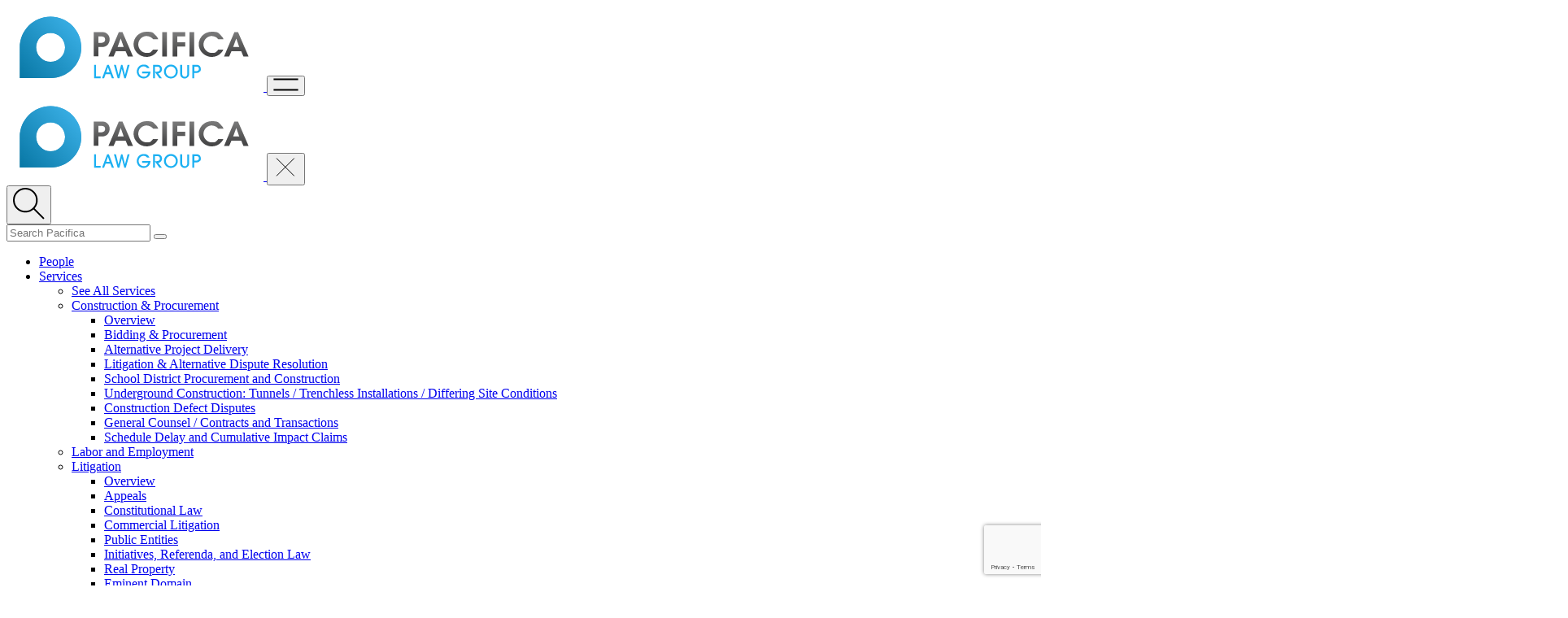

--- FILE ---
content_type: text/html; charset=UTF-8
request_url: https://www.pacificalawgroup.com/
body_size: 29763
content:

<!doctype html>
<html lang="en-US">

<head>

  <!-- Google Tag Manager -->

<!-- End Google Tag Manager --><meta name="google-site-verification" content="7_QVULqaN9hPdkJjnxHn8xjL9zjX6jEbyclhaXDQT3k" />
  <!-- Required meta tags -->
  <meta charset="UTF-8">
<script type="text/javascript">
/* <![CDATA[ */
var gform;gform||(document.addEventListener("gform_main_scripts_loaded",function(){gform.scriptsLoaded=!0}),document.addEventListener("gform/theme/scripts_loaded",function(){gform.themeScriptsLoaded=!0}),window.addEventListener("DOMContentLoaded",function(){gform.domLoaded=!0}),gform={domLoaded:!1,scriptsLoaded:!1,themeScriptsLoaded:!1,isFormEditor:()=>"function"==typeof InitializeEditor,callIfLoaded:function(o){return!(!gform.domLoaded||!gform.scriptsLoaded||!gform.themeScriptsLoaded&&!gform.isFormEditor()||(gform.isFormEditor()&&console.warn("The use of gform.initializeOnLoaded() is deprecated in the form editor context and will be removed in Gravity Forms 3.1."),o(),0))},initializeOnLoaded:function(o){gform.callIfLoaded(o)||(document.addEventListener("gform_main_scripts_loaded",()=>{gform.scriptsLoaded=!0,gform.callIfLoaded(o)}),document.addEventListener("gform/theme/scripts_loaded",()=>{gform.themeScriptsLoaded=!0,gform.callIfLoaded(o)}),window.addEventListener("DOMContentLoaded",()=>{gform.domLoaded=!0,gform.callIfLoaded(o)}))},hooks:{action:{},filter:{}},addAction:function(o,r,e,t){gform.addHook("action",o,r,e,t)},addFilter:function(o,r,e,t){gform.addHook("filter",o,r,e,t)},doAction:function(o){gform.doHook("action",o,arguments)},applyFilters:function(o){return gform.doHook("filter",o,arguments)},removeAction:function(o,r){gform.removeHook("action",o,r)},removeFilter:function(o,r,e){gform.removeHook("filter",o,r,e)},addHook:function(o,r,e,t,n){null==gform.hooks[o][r]&&(gform.hooks[o][r]=[]);var d=gform.hooks[o][r];null==n&&(n=r+"_"+d.length),gform.hooks[o][r].push({tag:n,callable:e,priority:t=null==t?10:t})},doHook:function(r,o,e){var t;if(e=Array.prototype.slice.call(e,1),null!=gform.hooks[r][o]&&((o=gform.hooks[r][o]).sort(function(o,r){return o.priority-r.priority}),o.forEach(function(o){"function"!=typeof(t=o.callable)&&(t=window[t]),"action"==r?t.apply(null,e):e[0]=t.apply(null,e)})),"filter"==r)return e[0]},removeHook:function(o,r,t,n){var e;null!=gform.hooks[o][r]&&(e=(e=gform.hooks[o][r]).filter(function(o,r,e){return!!(null!=n&&n!=o.tag||null!=t&&t!=o.priority)}),gform.hooks[o][r]=e)}});
/* ]]> */
</script>

  <meta name="viewport" content="width=device-width, initial-scale=1, shrink-to-fit=no">
  <meta name="SKYPE_TOOLBAR" content="SKYPE_TOOLBAR_PARSER_COMPATIBLE">
  <meta name="format-detection" content="telephone=no,date=no,address=no,email=no,url=no">
	<meta property="og:url" content="https://www.pacificalawgroup.com/"/>
	<meta property="og:title" content="Home"/>
	<meta property="og:image" content=""/>
	<meta property="og:image:url" content=""/>
	<meta property="og:image:width" content="600"/>
	<meta property="og:image:height" content="335"/>

    <title>Pacifica Law - Public Finance, Litigation, Construction, School District & Real Estate Lawyers</title>

    <meta name="description" content="Pacifica attorneys represent numerous public, private and nonprofit clients in financings, construction, litigation, appellate, school district and municipal law, and real estate matters.  " />
  
  
    <link rel="icon" type="image/png" href="https://www.pacificalawgroup.com/wp-content/uploads/2020/12/favicon.ico" sizes="32x32" />
  

  <meta name='robots' content='max-image-preview:large' />
<link rel='dns-prefetch' href='//www.google.com' />
<link rel='dns-prefetch' href='//stats.wp.com' />
<link rel='dns-prefetch' href='//fonts.googleapis.com' />
<link rel='preconnect' href='//i0.wp.com' />
<link rel="alternate" title="oEmbed (JSON)" type="application/json+oembed" href="https://www.pacificalawgroup.com/wp-json/oembed/1.0/embed?url=https%3A%2F%2Fwww.pacificalawgroup.com%2F" />
<link rel="alternate" title="oEmbed (XML)" type="text/xml+oembed" href="https://www.pacificalawgroup.com/wp-json/oembed/1.0/embed?url=https%3A%2F%2Fwww.pacificalawgroup.com%2F&#038;format=xml" />
<link rel='stylesheet' id='all-css-4b410c3cacfeb2bb17d9880810a6e574' href='https://www.pacificalawgroup.com/_jb_static/??1be4f71138' type='text/css' media='all' />
<style id='wp-img-auto-sizes-contain-inline-css'>
img:is([sizes=auto i],[sizes^="auto," i]){contain-intrinsic-size:3000px 1500px}
/*# sourceURL=wp-img-auto-sizes-contain-inline-css */
</style>
<style id='wp-emoji-styles-inline-css'>

	img.wp-smiley, img.emoji {
		display: inline !important;
		border: none !important;
		box-shadow: none !important;
		height: 1em !important;
		width: 1em !important;
		margin: 0 0.07em !important;
		vertical-align: -0.1em !important;
		background: none !important;
		padding: 0 !important;
	}
/*# sourceURL=wp-emoji-styles-inline-css */
</style>
<style id='wp-block-library-inline-css'>
:root{--wp-block-synced-color:#7a00df;--wp-block-synced-color--rgb:122,0,223;--wp-bound-block-color:var(--wp-block-synced-color);--wp-editor-canvas-background:#ddd;--wp-admin-theme-color:#007cba;--wp-admin-theme-color--rgb:0,124,186;--wp-admin-theme-color-darker-10:#006ba1;--wp-admin-theme-color-darker-10--rgb:0,107,160.5;--wp-admin-theme-color-darker-20:#005a87;--wp-admin-theme-color-darker-20--rgb:0,90,135;--wp-admin-border-width-focus:2px}@media (min-resolution:192dpi){:root{--wp-admin-border-width-focus:1.5px}}.wp-element-button{cursor:pointer}:root .has-very-light-gray-background-color{background-color:#eee}:root .has-very-dark-gray-background-color{background-color:#313131}:root .has-very-light-gray-color{color:#eee}:root .has-very-dark-gray-color{color:#313131}:root .has-vivid-green-cyan-to-vivid-cyan-blue-gradient-background{background:linear-gradient(135deg,#00d084,#0693e3)}:root .has-purple-crush-gradient-background{background:linear-gradient(135deg,#34e2e4,#4721fb 50%,#ab1dfe)}:root .has-hazy-dawn-gradient-background{background:linear-gradient(135deg,#faaca8,#dad0ec)}:root .has-subdued-olive-gradient-background{background:linear-gradient(135deg,#fafae1,#67a671)}:root .has-atomic-cream-gradient-background{background:linear-gradient(135deg,#fdd79a,#004a59)}:root .has-nightshade-gradient-background{background:linear-gradient(135deg,#330968,#31cdcf)}:root .has-midnight-gradient-background{background:linear-gradient(135deg,#020381,#2874fc)}:root{--wp--preset--font-size--normal:16px;--wp--preset--font-size--huge:42px}.has-regular-font-size{font-size:1em}.has-larger-font-size{font-size:2.625em}.has-normal-font-size{font-size:var(--wp--preset--font-size--normal)}.has-huge-font-size{font-size:var(--wp--preset--font-size--huge)}.has-text-align-center{text-align:center}.has-text-align-left{text-align:left}.has-text-align-right{text-align:right}.has-fit-text{white-space:nowrap!important}#end-resizable-editor-section{display:none}.aligncenter{clear:both}.items-justified-left{justify-content:flex-start}.items-justified-center{justify-content:center}.items-justified-right{justify-content:flex-end}.items-justified-space-between{justify-content:space-between}.screen-reader-text{border:0;clip-path:inset(50%);height:1px;margin:-1px;overflow:hidden;padding:0;position:absolute;width:1px;word-wrap:normal!important}.screen-reader-text:focus{background-color:#ddd;clip-path:none;color:#444;display:block;font-size:1em;height:auto;left:5px;line-height:normal;padding:15px 23px 14px;text-decoration:none;top:5px;width:auto;z-index:100000}html :where(.has-border-color){border-style:solid}html :where([style*=border-top-color]){border-top-style:solid}html :where([style*=border-right-color]){border-right-style:solid}html :where([style*=border-bottom-color]){border-bottom-style:solid}html :where([style*=border-left-color]){border-left-style:solid}html :where([style*=border-width]){border-style:solid}html :where([style*=border-top-width]){border-top-style:solid}html :where([style*=border-right-width]){border-right-style:solid}html :where([style*=border-bottom-width]){border-bottom-style:solid}html :where([style*=border-left-width]){border-left-style:solid}html :where(img[class*=wp-image-]){height:auto;max-width:100%}:where(figure){margin:0 0 1em}html :where(.is-position-sticky){--wp-admin--admin-bar--position-offset:var(--wp-admin--admin-bar--height,0px)}@media screen and (max-width:600px){html :where(.is-position-sticky){--wp-admin--admin-bar--position-offset:0px}}

/*# sourceURL=wp-block-library-inline-css */
</style><style id='global-styles-inline-css'>
:root{--wp--preset--aspect-ratio--square: 1;--wp--preset--aspect-ratio--4-3: 4/3;--wp--preset--aspect-ratio--3-4: 3/4;--wp--preset--aspect-ratio--3-2: 3/2;--wp--preset--aspect-ratio--2-3: 2/3;--wp--preset--aspect-ratio--16-9: 16/9;--wp--preset--aspect-ratio--9-16: 9/16;--wp--preset--color--black: #000000;--wp--preset--color--cyan-bluish-gray: #abb8c3;--wp--preset--color--white: #ffffff;--wp--preset--color--pale-pink: #f78da7;--wp--preset--color--vivid-red: #cf2e2e;--wp--preset--color--luminous-vivid-orange: #ff6900;--wp--preset--color--luminous-vivid-amber: #fcb900;--wp--preset--color--light-green-cyan: #7bdcb5;--wp--preset--color--vivid-green-cyan: #00d084;--wp--preset--color--pale-cyan-blue: #8ed1fc;--wp--preset--color--vivid-cyan-blue: #0693e3;--wp--preset--color--vivid-purple: #9b51e0;--wp--preset--gradient--vivid-cyan-blue-to-vivid-purple: linear-gradient(135deg,rgb(6,147,227) 0%,rgb(155,81,224) 100%);--wp--preset--gradient--light-green-cyan-to-vivid-green-cyan: linear-gradient(135deg,rgb(122,220,180) 0%,rgb(0,208,130) 100%);--wp--preset--gradient--luminous-vivid-amber-to-luminous-vivid-orange: linear-gradient(135deg,rgb(252,185,0) 0%,rgb(255,105,0) 100%);--wp--preset--gradient--luminous-vivid-orange-to-vivid-red: linear-gradient(135deg,rgb(255,105,0) 0%,rgb(207,46,46) 100%);--wp--preset--gradient--very-light-gray-to-cyan-bluish-gray: linear-gradient(135deg,rgb(238,238,238) 0%,rgb(169,184,195) 100%);--wp--preset--gradient--cool-to-warm-spectrum: linear-gradient(135deg,rgb(74,234,220) 0%,rgb(151,120,209) 20%,rgb(207,42,186) 40%,rgb(238,44,130) 60%,rgb(251,105,98) 80%,rgb(254,248,76) 100%);--wp--preset--gradient--blush-light-purple: linear-gradient(135deg,rgb(255,206,236) 0%,rgb(152,150,240) 100%);--wp--preset--gradient--blush-bordeaux: linear-gradient(135deg,rgb(254,205,165) 0%,rgb(254,45,45) 50%,rgb(107,0,62) 100%);--wp--preset--gradient--luminous-dusk: linear-gradient(135deg,rgb(255,203,112) 0%,rgb(199,81,192) 50%,rgb(65,88,208) 100%);--wp--preset--gradient--pale-ocean: linear-gradient(135deg,rgb(255,245,203) 0%,rgb(182,227,212) 50%,rgb(51,167,181) 100%);--wp--preset--gradient--electric-grass: linear-gradient(135deg,rgb(202,248,128) 0%,rgb(113,206,126) 100%);--wp--preset--gradient--midnight: linear-gradient(135deg,rgb(2,3,129) 0%,rgb(40,116,252) 100%);--wp--preset--font-size--small: 13px;--wp--preset--font-size--medium: 20px;--wp--preset--font-size--large: 36px;--wp--preset--font-size--x-large: 42px;--wp--preset--spacing--20: 0.44rem;--wp--preset--spacing--30: 0.67rem;--wp--preset--spacing--40: 1rem;--wp--preset--spacing--50: 1.5rem;--wp--preset--spacing--60: 2.25rem;--wp--preset--spacing--70: 3.38rem;--wp--preset--spacing--80: 5.06rem;--wp--preset--shadow--natural: 6px 6px 9px rgba(0, 0, 0, 0.2);--wp--preset--shadow--deep: 12px 12px 50px rgba(0, 0, 0, 0.4);--wp--preset--shadow--sharp: 6px 6px 0px rgba(0, 0, 0, 0.2);--wp--preset--shadow--outlined: 6px 6px 0px -3px rgb(255, 255, 255), 6px 6px rgb(0, 0, 0);--wp--preset--shadow--crisp: 6px 6px 0px rgb(0, 0, 0);}:where(.is-layout-flex){gap: 0.5em;}:where(.is-layout-grid){gap: 0.5em;}body .is-layout-flex{display: flex;}.is-layout-flex{flex-wrap: wrap;align-items: center;}.is-layout-flex > :is(*, div){margin: 0;}body .is-layout-grid{display: grid;}.is-layout-grid > :is(*, div){margin: 0;}:where(.wp-block-columns.is-layout-flex){gap: 2em;}:where(.wp-block-columns.is-layout-grid){gap: 2em;}:where(.wp-block-post-template.is-layout-flex){gap: 1.25em;}:where(.wp-block-post-template.is-layout-grid){gap: 1.25em;}.has-black-color{color: var(--wp--preset--color--black) !important;}.has-cyan-bluish-gray-color{color: var(--wp--preset--color--cyan-bluish-gray) !important;}.has-white-color{color: var(--wp--preset--color--white) !important;}.has-pale-pink-color{color: var(--wp--preset--color--pale-pink) !important;}.has-vivid-red-color{color: var(--wp--preset--color--vivid-red) !important;}.has-luminous-vivid-orange-color{color: var(--wp--preset--color--luminous-vivid-orange) !important;}.has-luminous-vivid-amber-color{color: var(--wp--preset--color--luminous-vivid-amber) !important;}.has-light-green-cyan-color{color: var(--wp--preset--color--light-green-cyan) !important;}.has-vivid-green-cyan-color{color: var(--wp--preset--color--vivid-green-cyan) !important;}.has-pale-cyan-blue-color{color: var(--wp--preset--color--pale-cyan-blue) !important;}.has-vivid-cyan-blue-color{color: var(--wp--preset--color--vivid-cyan-blue) !important;}.has-vivid-purple-color{color: var(--wp--preset--color--vivid-purple) !important;}.has-black-background-color{background-color: var(--wp--preset--color--black) !important;}.has-cyan-bluish-gray-background-color{background-color: var(--wp--preset--color--cyan-bluish-gray) !important;}.has-white-background-color{background-color: var(--wp--preset--color--white) !important;}.has-pale-pink-background-color{background-color: var(--wp--preset--color--pale-pink) !important;}.has-vivid-red-background-color{background-color: var(--wp--preset--color--vivid-red) !important;}.has-luminous-vivid-orange-background-color{background-color: var(--wp--preset--color--luminous-vivid-orange) !important;}.has-luminous-vivid-amber-background-color{background-color: var(--wp--preset--color--luminous-vivid-amber) !important;}.has-light-green-cyan-background-color{background-color: var(--wp--preset--color--light-green-cyan) !important;}.has-vivid-green-cyan-background-color{background-color: var(--wp--preset--color--vivid-green-cyan) !important;}.has-pale-cyan-blue-background-color{background-color: var(--wp--preset--color--pale-cyan-blue) !important;}.has-vivid-cyan-blue-background-color{background-color: var(--wp--preset--color--vivid-cyan-blue) !important;}.has-vivid-purple-background-color{background-color: var(--wp--preset--color--vivid-purple) !important;}.has-black-border-color{border-color: var(--wp--preset--color--black) !important;}.has-cyan-bluish-gray-border-color{border-color: var(--wp--preset--color--cyan-bluish-gray) !important;}.has-white-border-color{border-color: var(--wp--preset--color--white) !important;}.has-pale-pink-border-color{border-color: var(--wp--preset--color--pale-pink) !important;}.has-vivid-red-border-color{border-color: var(--wp--preset--color--vivid-red) !important;}.has-luminous-vivid-orange-border-color{border-color: var(--wp--preset--color--luminous-vivid-orange) !important;}.has-luminous-vivid-amber-border-color{border-color: var(--wp--preset--color--luminous-vivid-amber) !important;}.has-light-green-cyan-border-color{border-color: var(--wp--preset--color--light-green-cyan) !important;}.has-vivid-green-cyan-border-color{border-color: var(--wp--preset--color--vivid-green-cyan) !important;}.has-pale-cyan-blue-border-color{border-color: var(--wp--preset--color--pale-cyan-blue) !important;}.has-vivid-cyan-blue-border-color{border-color: var(--wp--preset--color--vivid-cyan-blue) !important;}.has-vivid-purple-border-color{border-color: var(--wp--preset--color--vivid-purple) !important;}.has-vivid-cyan-blue-to-vivid-purple-gradient-background{background: var(--wp--preset--gradient--vivid-cyan-blue-to-vivid-purple) !important;}.has-light-green-cyan-to-vivid-green-cyan-gradient-background{background: var(--wp--preset--gradient--light-green-cyan-to-vivid-green-cyan) !important;}.has-luminous-vivid-amber-to-luminous-vivid-orange-gradient-background{background: var(--wp--preset--gradient--luminous-vivid-amber-to-luminous-vivid-orange) !important;}.has-luminous-vivid-orange-to-vivid-red-gradient-background{background: var(--wp--preset--gradient--luminous-vivid-orange-to-vivid-red) !important;}.has-very-light-gray-to-cyan-bluish-gray-gradient-background{background: var(--wp--preset--gradient--very-light-gray-to-cyan-bluish-gray) !important;}.has-cool-to-warm-spectrum-gradient-background{background: var(--wp--preset--gradient--cool-to-warm-spectrum) !important;}.has-blush-light-purple-gradient-background{background: var(--wp--preset--gradient--blush-light-purple) !important;}.has-blush-bordeaux-gradient-background{background: var(--wp--preset--gradient--blush-bordeaux) !important;}.has-luminous-dusk-gradient-background{background: var(--wp--preset--gradient--luminous-dusk) !important;}.has-pale-ocean-gradient-background{background: var(--wp--preset--gradient--pale-ocean) !important;}.has-electric-grass-gradient-background{background: var(--wp--preset--gradient--electric-grass) !important;}.has-midnight-gradient-background{background: var(--wp--preset--gradient--midnight) !important;}.has-small-font-size{font-size: var(--wp--preset--font-size--small) !important;}.has-medium-font-size{font-size: var(--wp--preset--font-size--medium) !important;}.has-large-font-size{font-size: var(--wp--preset--font-size--large) !important;}.has-x-large-font-size{font-size: var(--wp--preset--font-size--x-large) !important;}
/*# sourceURL=global-styles-inline-css */
</style>

<style id='classic-theme-styles-inline-css'>
/*! This file is auto-generated */
.wp-block-button__link{color:#fff;background-color:#32373c;border-radius:9999px;box-shadow:none;text-decoration:none;padding:calc(.667em + 2px) calc(1.333em + 2px);font-size:1.125em}.wp-block-file__button{background:#32373c;color:#fff;text-decoration:none}
/*# sourceURL=/wp-includes/css/classic-themes.min.css */
</style>
<link rel='stylesheet' id='pacifica-fonts-css' href='https://fonts.googleapis.com/css2?family=Inter:opsz,wght@14..32,500&#038;family=Lora:wght@400;500;600;700&#038;family=Mulish:wght@200;300;400;500;600;700;800;900&#038;display=swap' media='all' />



<link rel="https://api.w.org/" href="https://www.pacificalawgroup.com/wp-json/" /><link rel="alternate" title="JSON" type="application/json" href="https://www.pacificalawgroup.com/wp-json/wp/v2/pages/4814" /><link rel="EditURI" type="application/rsd+xml" title="RSD" href="https://www.pacificalawgroup.com/xmlrpc.php?rsd" />

<link rel="canonical" href="https://www.pacificalawgroup.com/" />
<link rel='shortlink' href='https://www.pacificalawgroup.com/' />
	<style>img#wpstats{display:none}</style>
		
  <!-- CUSTOM CSS -->

  
<link rel='stylesheet' id='all-css-c6052aad3926aef6647bc3e9603673a9' href='https://www.pacificalawgroup.com/_jb_static/??88ad3180af' type='text/css' media='all' />
</head>

<body class="home wp-singular page-template-default page page-id-4814 wp-theme-epresq wp-child-theme-epresq-pacifica">
	<header class="navbar fixed-top" role="banner">
		<div class="navbar-top">
			<div class="container">
				<a class="navbar-brand" href="https://www.pacificalawgroup.com/" itemprop="url" aria-label="Pacifica Law Group Logo" title="Pacifica Law Group Logo">
				<svg id="a" class="img-fluid" width="316" height="104" data-name="Layer 1" xmlns:xlink="http://www.w3.org/1999/xlink" viewBox="0 0 316 104">
  <defs>
    <style>
      .st0{fill:#1bb0f2}.st0,.st1{fill-rule:evenodd}.st2{fill:#fff}.st3{fill:url(#linear-gradient1)}.st1{fill:url(#linear-gradient)}
    </style>
    <linearGradient id="linear-gradient" x1="89.5" y1="729.3" x2="9.9" y2="801.6" gradientTransform="translate(-7.3 -706.1)" gradientUnits="userSpaceOnUse">
      <stop offset="0" stop-color="#38ade3"/>
      <stop offset="1" stop-color="#006e9a"/>
    </linearGradient>
    <linearGradient id="linear-gradient1" x1="209.4" y1="733.3" x2="209.4" y2="765.2" gradientTransform="translate(-7.3 -706.1)" gradientUnits="userSpaceOnUse">
      <stop offset="0" stop-color="#838383"/>
      <stop offset="1" stop-color="#464647"/>
    </linearGradient>
  </defs>
  <g class="icon-one">
    <path class="st2" d="M115.7,88.2h-8v-16.4h2.4v14.2h5.7v2.2ZM126.8,81.1l-2.1-6.3-2.1,6.3h4.2ZM132,88.2h-2.5l-1.8-4.9h-5.9l-1.8,4.9h-2.5l6.2-16.4h2.2l6.2,16.4ZM146.9,88.2h-2.1l-3-11.5-3,11.5h-2.1l-4.6-16.4h2.5l3.1,12.4,3.2-12.4h1.7l3.1,12.3,3.2-12.3h2.4l-4.6,16.4ZM177,80c0,4.9-3.7,8.5-8.4,8.5s-8.4-3.8-8.4-8.5,3.7-8.6,8.3-8.6,5.9,1.7,7.3,4.4h-2.8c-1.5-1.6-2.7-2.2-4.5-2.2-3.3,0-6,2.9-6,6.4s2.7,6.3,6.1,6.3,2.8-.5,3.9-1.5c.9-.8,1.2-1.3,1.8-2.6h-7.6v-2.2h10.3ZM182.6,80.2h1.6c2.9,0,4.5-1.1,4.5-3.2s-1.4-3.1-3.6-3.1h-2.5v6.3ZM191,88.2h-3l-5.4-7.6v7.6h-2.4v-16.4h5.1c2,0,3.4.4,4.4,1.4.9.9,1.5,2.3,1.5,3.9s-.8,3.3-2.1,4.2c-.8.5-1.3.7-2.6.9l4.6,6.1ZM208.2,80c0-3.5-2.7-6.3-6.1-6.3s-6.1,2.8-6.1,6.3,2.7,6.4,6.1,6.4,6.1-2.8,6.1-6.4M210.6,80c0,4.7-3.8,8.5-8.5,8.5s-8.5-3.8-8.5-8.5,3.8-8.6,8.5-8.6,8.5,3.8,8.5,8.6M224.5,71.7v11.4c0,1.6-.4,2.7-1.5,3.7-1.1,1.1-2.5,1.7-4,1.7-3.1,0-5.4-2.3-5.4-5.3v-11.4h2.4v11.1c0,2.1,1.2,3.5,3.1,3.5s1.7-.3,2.3-.9c.6-.7.8-1.2.8-2.5v-11.1h2.4ZM230.8,79.5h2.5c2,0,3.3-1.1,3.3-2.9s-1.1-2.7-3.3-2.7h-2.4v5.5ZM230.8,81.7v6.5h-2.4v-16.4h5.7c2.8,0,4.8,2,4.8,4.9s-.4,2.5-1.3,3.4c-1.1,1.2-2.3,1.6-4.5,1.6h-2.4Z"/>
    <path class="st2" d="M107.3,61.3v-29.9h7.7c5.2,0,6.9.4,9,2.4,1.9,1.7,2.8,3.9,2.8,6.6,0,3.9-2.3,7.5-5.4,8.7-1.7.6-2.4.7-6.5.7h-1.9v11.4h-5.7,0ZM113,44.8h1.8c4.5,0,6.4-1.3,6.4-4.2s-1.7-3.9-6.2-3.9h-2v8.1h0ZM179.8,53.1h6.6c-2.3,5.3-8,8.9-14.2,8.9-8.7,0-16-7.1-16-15.6s7.2-15.4,15.9-15.4,8.4,1.7,11.5,4.8c1.5,1.4,2,2.2,3,4.4h-6.4c-1.5-1.7-2.6-2.5-4.2-3.1-1.2-.5-2.8-.8-4-.8-5.4,0-10,4.8-10,10.4s4.7,10.4,10.2,10.4,5.1-1,7.7-3.7M191.5,61.4v-29.9h5.7v29.9h-5.7ZM204.2,61.4v-29.9h15.6v5.2h-9.9v7.3h9.9v5.2h-9.9v12.2h-5.7,0ZM225.1,61.4v-29.9h5.7v29.9h-5.7ZM260,53.1h6.6c-2.3,5.3-8,8.9-14.2,8.9-8.7,0-16-7.1-16-15.6s7.2-15.4,15.9-15.4,8.4,1.7,11.5,4.8c1.5,1.4,2,2.2,3,4.4h-6.4c-1.5-1.7-2.6-2.5-4.2-3.1-1.2-.5-2.8-.8-4-.8-5.4,0-10,4.8-10,10.4s4.7,10.4,10.2,10.4,5.1-1,7.7-3.7h0ZM149.2,61.4h6.3l-12.9-29.9h-4.5l-12.7,29.9h6.3l2.8-6.4h12l2.7,6.4h0ZM140.4,39.3l3.7,10.5h-7.5l3.8-10.5h0ZM291.3,61.4h6.3l-12.9-29.9h-4.5l-12.7,29.9h6.3l2.8-6.4h12l2.7,6.4ZM282.5,39.3l3.7,10.5h-7.5l3.8-10.5Z"/>
    <path class="st1" d="M54.2,12.5c-20.9,0-37.8,16.9-37.8,37.8v37.8h37.8c20.9,0,37.8-16.9,37.8-37.8S75,12.5,54.2,12.5M36.4,50.3c0-9.8,8-17.8,17.8-17.8s17.8,8,17.8,17.8-8,17.8-17.8,17.8-17.8-8-17.8-17.8"/>
  </g>
  <g class="icon-two">
    <path class="st0" d="M115.7,88.2h-8v-16.4h2.4v14.2h5.7v2.2ZM126.8,81.1l-2.1-6.3-2.1,6.3h4.2ZM132,88.2h-2.5l-1.8-4.9h-5.9l-1.8,4.9h-2.5l6.2-16.4h2.2l6.2,16.4ZM146.9,88.2h-2.1l-3-11.5-3,11.5h-2.1l-4.6-16.4h2.5l3.1,12.4,3.2-12.4h1.7l3.1,12.3,3.2-12.3h2.4l-4.6,16.4ZM177,80c0,4.9-3.7,8.5-8.4,8.5s-8.4-3.8-8.4-8.5,3.7-8.6,8.3-8.6,5.9,1.7,7.3,4.4h-2.8c-1.5-1.6-2.7-2.2-4.5-2.2-3.3,0-6,2.9-6,6.4s2.7,6.3,6.1,6.3,2.8-.5,3.9-1.5c.9-.8,1.2-1.3,1.8-2.6h-7.6v-2.2h10.3ZM182.6,80.2h1.6c2.9,0,4.5-1.1,4.5-3.2s-1.4-3.1-3.6-3.1h-2.5v6.3ZM191,88.2h-3l-5.4-7.6v7.6h-2.4v-16.4h5.1c2,0,3.4.4,4.4,1.4.9.9,1.5,2.3,1.5,3.9s-.8,3.3-2.1,4.2c-.8.5-1.3.7-2.6.9l4.6,6.1ZM208.2,80c0-3.5-2.7-6.3-6.1-6.3s-6.1,2.8-6.1,6.3,2.7,6.4,6.1,6.4,6.1-2.8,6.1-6.4M210.6,80c0,4.7-3.8,8.5-8.5,8.5s-8.5-3.8-8.5-8.5,3.8-8.6,8.5-8.6,8.5,3.8,8.5,8.6M224.5,71.7v11.4c0,1.6-.4,2.7-1.5,3.7-1.1,1.1-2.5,1.7-4,1.7-3.1,0-5.4-2.3-5.4-5.3v-11.4h2.4v11.1c0,2.1,1.2,3.5,3.1,3.5s1.7-.3,2.3-.9c.6-.7.8-1.2.8-2.5v-11.1h2.4ZM230.8,79.5h2.5c2,0,3.3-1.1,3.3-2.9s-1.1-2.7-3.3-2.7h-2.4v5.5ZM230.8,81.7v6.5h-2.4v-16.4h5.7c2.8,0,4.8,2,4.8,4.9s-.4,2.5-1.3,3.4c-1.1,1.2-2.3,1.6-4.5,1.6h-2.4Z"/>
    <path class="st3" d="M107.3,61.3v-29.9h7.7c5.2,0,6.9.4,9,2.4,1.9,1.7,2.8,3.9,2.8,6.6,0,3.9-2.3,7.5-5.4,8.7-1.7.6-2.4.7-6.5.7h-1.9v11.4h-5.7,0ZM113,44.8h1.8c4.5,0,6.4-1.3,6.4-4.2s-1.7-3.9-6.2-3.9h-2v8.1h0ZM179.8,53.1h6.6c-2.3,5.3-8,8.9-14.2,8.9-8.7,0-16-7.1-16-15.6s7.2-15.4,15.9-15.4,8.4,1.7,11.5,4.8c1.5,1.4,2,2.2,3,4.4h-6.4c-1.5-1.7-2.6-2.5-4.2-3.1-1.2-.5-2.8-.8-4-.8-5.4,0-10,4.8-10,10.4s4.7,10.4,10.2,10.4,5.1-1,7.7-3.7M191.5,61.4v-29.9h5.7v29.9h-5.7ZM204.2,61.4v-29.9h15.6v5.2h-9.9v7.3h9.9v5.2h-9.9v12.2h-5.7,0ZM225.1,61.4v-29.9h5.7v29.9h-5.7ZM260,53.1h6.6c-2.3,5.3-8,8.9-14.2,8.9-8.7,0-16-7.1-16-15.6s7.2-15.4,15.9-15.4,8.4,1.7,11.5,4.8c1.5,1.4,2,2.2,3,4.4h-6.4c-1.5-1.7-2.6-2.5-4.2-3.1-1.2-.5-2.8-.8-4-.8-5.4,0-10,4.8-10,10.4s4.7,10.4,10.2,10.4,5.1-1,7.7-3.7h0ZM149.2,61.4h6.3l-12.9-29.9h-4.5l-12.7,29.9h6.3l2.8-6.4h12l2.7,6.4h0ZM140.4,39.3l3.7,10.5h-7.5l3.8-10.5h0ZM291.3,61.4h6.3l-12.9-29.9h-4.5l-12.7,29.9h6.3l2.8-6.4h12l2.7,6.4ZM282.5,39.3l3.7,10.5h-7.5l3.8-10.5Z"/>
    <path class="st1" d="M54.2,12.5c-20.9,0-37.8,16.9-37.8,37.8v37.8h37.8c20.9,0,37.8-16.9,37.8-37.8S75,12.5,54.2,12.5M36.4,50.3c0-9.8,8-17.8,17.8-17.8s17.8,8,17.8,17.8-8,17.8-17.8,17.8-17.8-8-17.8-17.8"/>
  </g>
</svg>				</a>
				<button class="navbar-toggler collapsed" type="button" data-toggle="collapse" data-target="#navbars" aria-controls="navbars" aria-expanded="false" aria-label="Toggle navigation">
					<svg class="img-fluid" width="31" height="16" viewBox="0 0 31 16" fill="none" xmlns="http://www.w3.org/2000/svg">
						<path d="M0.407895 1.5H30.5921" stroke="currentColor" stroke-width="2"/>
						<path d="M0.407895 14.5H30.5921" stroke="currentColor" stroke-width="2"/>
					</svg>
				</button>
			</div>
		</div>
		<div class="collapse navbar-collapse" id="navbars">
			<div class="navbar-top inner w-100">
				<div class="container">
					<a class="navbar-brand" href="https://www.pacificalawgroup.com/" itemprop="url" aria-label="Pacifica Law Group Logo" title="Pacifica Law Group Logo">
					<svg id="a" class="img-fluid" width="316" height="104" data-name="Layer 1" xmlns:xlink="http://www.w3.org/1999/xlink" viewBox="0 0 316 104">
  <defs>
    <style>
      .st0{fill:#1bb0f2}.st0,.st1{fill-rule:evenodd}.st2{fill:#fff}.st3{fill:url(#linear-gradient1)}.st1{fill:url(#linear-gradient)}
    </style>
    <linearGradient id="linear-gradient" x1="89.5" y1="729.3" x2="9.9" y2="801.6" gradientTransform="translate(-7.3 -706.1)" gradientUnits="userSpaceOnUse">
      <stop offset="0" stop-color="#38ade3"/>
      <stop offset="1" stop-color="#006e9a"/>
    </linearGradient>
    <linearGradient id="linear-gradient1" x1="209.4" y1="733.3" x2="209.4" y2="765.2" gradientTransform="translate(-7.3 -706.1)" gradientUnits="userSpaceOnUse">
      <stop offset="0" stop-color="#838383"/>
      <stop offset="1" stop-color="#464647"/>
    </linearGradient>
  </defs>
  <g class="icon-one">
    <path class="st2" d="M115.7,88.2h-8v-16.4h2.4v14.2h5.7v2.2ZM126.8,81.1l-2.1-6.3-2.1,6.3h4.2ZM132,88.2h-2.5l-1.8-4.9h-5.9l-1.8,4.9h-2.5l6.2-16.4h2.2l6.2,16.4ZM146.9,88.2h-2.1l-3-11.5-3,11.5h-2.1l-4.6-16.4h2.5l3.1,12.4,3.2-12.4h1.7l3.1,12.3,3.2-12.3h2.4l-4.6,16.4ZM177,80c0,4.9-3.7,8.5-8.4,8.5s-8.4-3.8-8.4-8.5,3.7-8.6,8.3-8.6,5.9,1.7,7.3,4.4h-2.8c-1.5-1.6-2.7-2.2-4.5-2.2-3.3,0-6,2.9-6,6.4s2.7,6.3,6.1,6.3,2.8-.5,3.9-1.5c.9-.8,1.2-1.3,1.8-2.6h-7.6v-2.2h10.3ZM182.6,80.2h1.6c2.9,0,4.5-1.1,4.5-3.2s-1.4-3.1-3.6-3.1h-2.5v6.3ZM191,88.2h-3l-5.4-7.6v7.6h-2.4v-16.4h5.1c2,0,3.4.4,4.4,1.4.9.9,1.5,2.3,1.5,3.9s-.8,3.3-2.1,4.2c-.8.5-1.3.7-2.6.9l4.6,6.1ZM208.2,80c0-3.5-2.7-6.3-6.1-6.3s-6.1,2.8-6.1,6.3,2.7,6.4,6.1,6.4,6.1-2.8,6.1-6.4M210.6,80c0,4.7-3.8,8.5-8.5,8.5s-8.5-3.8-8.5-8.5,3.8-8.6,8.5-8.6,8.5,3.8,8.5,8.6M224.5,71.7v11.4c0,1.6-.4,2.7-1.5,3.7-1.1,1.1-2.5,1.7-4,1.7-3.1,0-5.4-2.3-5.4-5.3v-11.4h2.4v11.1c0,2.1,1.2,3.5,3.1,3.5s1.7-.3,2.3-.9c.6-.7.8-1.2.8-2.5v-11.1h2.4ZM230.8,79.5h2.5c2,0,3.3-1.1,3.3-2.9s-1.1-2.7-3.3-2.7h-2.4v5.5ZM230.8,81.7v6.5h-2.4v-16.4h5.7c2.8,0,4.8,2,4.8,4.9s-.4,2.5-1.3,3.4c-1.1,1.2-2.3,1.6-4.5,1.6h-2.4Z"/>
    <path class="st2" d="M107.3,61.3v-29.9h7.7c5.2,0,6.9.4,9,2.4,1.9,1.7,2.8,3.9,2.8,6.6,0,3.9-2.3,7.5-5.4,8.7-1.7.6-2.4.7-6.5.7h-1.9v11.4h-5.7,0ZM113,44.8h1.8c4.5,0,6.4-1.3,6.4-4.2s-1.7-3.9-6.2-3.9h-2v8.1h0ZM179.8,53.1h6.6c-2.3,5.3-8,8.9-14.2,8.9-8.7,0-16-7.1-16-15.6s7.2-15.4,15.9-15.4,8.4,1.7,11.5,4.8c1.5,1.4,2,2.2,3,4.4h-6.4c-1.5-1.7-2.6-2.5-4.2-3.1-1.2-.5-2.8-.8-4-.8-5.4,0-10,4.8-10,10.4s4.7,10.4,10.2,10.4,5.1-1,7.7-3.7M191.5,61.4v-29.9h5.7v29.9h-5.7ZM204.2,61.4v-29.9h15.6v5.2h-9.9v7.3h9.9v5.2h-9.9v12.2h-5.7,0ZM225.1,61.4v-29.9h5.7v29.9h-5.7ZM260,53.1h6.6c-2.3,5.3-8,8.9-14.2,8.9-8.7,0-16-7.1-16-15.6s7.2-15.4,15.9-15.4,8.4,1.7,11.5,4.8c1.5,1.4,2,2.2,3,4.4h-6.4c-1.5-1.7-2.6-2.5-4.2-3.1-1.2-.5-2.8-.8-4-.8-5.4,0-10,4.8-10,10.4s4.7,10.4,10.2,10.4,5.1-1,7.7-3.7h0ZM149.2,61.4h6.3l-12.9-29.9h-4.5l-12.7,29.9h6.3l2.8-6.4h12l2.7,6.4h0ZM140.4,39.3l3.7,10.5h-7.5l3.8-10.5h0ZM291.3,61.4h6.3l-12.9-29.9h-4.5l-12.7,29.9h6.3l2.8-6.4h12l2.7,6.4ZM282.5,39.3l3.7,10.5h-7.5l3.8-10.5Z"/>
    <path class="st1" d="M54.2,12.5c-20.9,0-37.8,16.9-37.8,37.8v37.8h37.8c20.9,0,37.8-16.9,37.8-37.8S75,12.5,54.2,12.5M36.4,50.3c0-9.8,8-17.8,17.8-17.8s17.8,8,17.8,17.8-8,17.8-17.8,17.8-17.8-8-17.8-17.8"/>
  </g>
  <g class="icon-two">
    <path class="st0" d="M115.7,88.2h-8v-16.4h2.4v14.2h5.7v2.2ZM126.8,81.1l-2.1-6.3-2.1,6.3h4.2ZM132,88.2h-2.5l-1.8-4.9h-5.9l-1.8,4.9h-2.5l6.2-16.4h2.2l6.2,16.4ZM146.9,88.2h-2.1l-3-11.5-3,11.5h-2.1l-4.6-16.4h2.5l3.1,12.4,3.2-12.4h1.7l3.1,12.3,3.2-12.3h2.4l-4.6,16.4ZM177,80c0,4.9-3.7,8.5-8.4,8.5s-8.4-3.8-8.4-8.5,3.7-8.6,8.3-8.6,5.9,1.7,7.3,4.4h-2.8c-1.5-1.6-2.7-2.2-4.5-2.2-3.3,0-6,2.9-6,6.4s2.7,6.3,6.1,6.3,2.8-.5,3.9-1.5c.9-.8,1.2-1.3,1.8-2.6h-7.6v-2.2h10.3ZM182.6,80.2h1.6c2.9,0,4.5-1.1,4.5-3.2s-1.4-3.1-3.6-3.1h-2.5v6.3ZM191,88.2h-3l-5.4-7.6v7.6h-2.4v-16.4h5.1c2,0,3.4.4,4.4,1.4.9.9,1.5,2.3,1.5,3.9s-.8,3.3-2.1,4.2c-.8.5-1.3.7-2.6.9l4.6,6.1ZM208.2,80c0-3.5-2.7-6.3-6.1-6.3s-6.1,2.8-6.1,6.3,2.7,6.4,6.1,6.4,6.1-2.8,6.1-6.4M210.6,80c0,4.7-3.8,8.5-8.5,8.5s-8.5-3.8-8.5-8.5,3.8-8.6,8.5-8.6,8.5,3.8,8.5,8.6M224.5,71.7v11.4c0,1.6-.4,2.7-1.5,3.7-1.1,1.1-2.5,1.7-4,1.7-3.1,0-5.4-2.3-5.4-5.3v-11.4h2.4v11.1c0,2.1,1.2,3.5,3.1,3.5s1.7-.3,2.3-.9c.6-.7.8-1.2.8-2.5v-11.1h2.4ZM230.8,79.5h2.5c2,0,3.3-1.1,3.3-2.9s-1.1-2.7-3.3-2.7h-2.4v5.5ZM230.8,81.7v6.5h-2.4v-16.4h5.7c2.8,0,4.8,2,4.8,4.9s-.4,2.5-1.3,3.4c-1.1,1.2-2.3,1.6-4.5,1.6h-2.4Z"/>
    <path class="st3" d="M107.3,61.3v-29.9h7.7c5.2,0,6.9.4,9,2.4,1.9,1.7,2.8,3.9,2.8,6.6,0,3.9-2.3,7.5-5.4,8.7-1.7.6-2.4.7-6.5.7h-1.9v11.4h-5.7,0ZM113,44.8h1.8c4.5,0,6.4-1.3,6.4-4.2s-1.7-3.9-6.2-3.9h-2v8.1h0ZM179.8,53.1h6.6c-2.3,5.3-8,8.9-14.2,8.9-8.7,0-16-7.1-16-15.6s7.2-15.4,15.9-15.4,8.4,1.7,11.5,4.8c1.5,1.4,2,2.2,3,4.4h-6.4c-1.5-1.7-2.6-2.5-4.2-3.1-1.2-.5-2.8-.8-4-.8-5.4,0-10,4.8-10,10.4s4.7,10.4,10.2,10.4,5.1-1,7.7-3.7M191.5,61.4v-29.9h5.7v29.9h-5.7ZM204.2,61.4v-29.9h15.6v5.2h-9.9v7.3h9.9v5.2h-9.9v12.2h-5.7,0ZM225.1,61.4v-29.9h5.7v29.9h-5.7ZM260,53.1h6.6c-2.3,5.3-8,8.9-14.2,8.9-8.7,0-16-7.1-16-15.6s7.2-15.4,15.9-15.4,8.4,1.7,11.5,4.8c1.5,1.4,2,2.2,3,4.4h-6.4c-1.5-1.7-2.6-2.5-4.2-3.1-1.2-.5-2.8-.8-4-.8-5.4,0-10,4.8-10,10.4s4.7,10.4,10.2,10.4,5.1-1,7.7-3.7h0ZM149.2,61.4h6.3l-12.9-29.9h-4.5l-12.7,29.9h6.3l2.8-6.4h12l2.7,6.4h0ZM140.4,39.3l3.7,10.5h-7.5l3.8-10.5h0ZM291.3,61.4h6.3l-12.9-29.9h-4.5l-12.7,29.9h6.3l2.8-6.4h12l2.7,6.4ZM282.5,39.3l3.7,10.5h-7.5l3.8-10.5Z"/>
    <path class="st1" d="M54.2,12.5c-20.9,0-37.8,16.9-37.8,37.8v37.8h37.8c20.9,0,37.8-16.9,37.8-37.8S75,12.5,54.2,12.5M36.4,50.3c0-9.8,8-17.8,17.8-17.8s17.8,8,17.8,17.8-8,17.8-17.8,17.8-17.8-8-17.8-17.8"/>
  </g>
</svg>					</a>
					<button class="navbar-toggler" type="button" data-toggle="collapse" data-target="#navbars" aria-controls="navbars" aria-expanded="true" aria-label="Toggle navigation">
						<svg class="img-fluid" width="31" height="31" viewBox="0 0 31 31" fill="none" xmlns="http://www.w3.org/2000/svg">
							<line x1="4.02445" y1="3.64632" x2="25.7287" y2="25.3506" stroke="currentColor"/>
							<line x1="25.7271" y1="3.65348" x2="4.0228" y2="25.3578" stroke="currentColor"/>
						</svg>
					</button>
				</div>
			</div>
			<div class="navbar-bottom w-100">
				<div class="container">
					<div class="w-100 position-relative">
						<form class="search-form" role="search" method="get" action="https://www.pacificalawgroup.com/">
							<div class="search-row">
								<button class="btn btn-navbar-search" type="button" aria-label="Toggle Search Form">
									<svg class="img-fluid" width="39" height="39" viewBox="0 0 39 39" fill="none" xmlns="http://www.w3.org/2000/svg">
									<path fill-rule="evenodd" clip-rule="evenodd" d="M29.3404 15.1702C29.3404 22.9963 22.9963 29.3404 15.1702 29.3404C7.34416 29.3404 1 22.9963 1 15.1702C1 7.34416 7.34416 1 15.1702 1C22.9963 1 29.3404 7.34416 29.3404 15.1702Z" stroke="currentColor" stroke-width="2"/>
									<path d="M25.4043 25.4042L38 37.9999" stroke="currentColor" stroke-width="2"/>
									</svg>
								</button>
								<div class="form-group position-relative">
									<input class="form-control form-control-primary" type="text" placeholder="Search Pacifica" aria-label="Search Pacifica" value="" name="s" id="s">
									<input type="hidden" name="post_type[]" value="page">
									<input type="hidden" name="post_type[]" value="attorneys">
									<input type="hidden" name="post_type[]" value="staff">
									<input type="hidden" name="post_type[]" value="practice-areas">
									<button class="btn btn-search btn-right-to-input" type="submit"><i class="icon icon-arrow-forward"></i></button>
								</div>
							</div>
						</form>
						<div class="row justify-content-between">
							<div class="col-lg-6">
								<nav class="menu" role="navigation">
									<ul id="navigation" class="navbar-nav"><li itemscope="itemscope" itemtype="https://www.schema.org/SiteNavigationElement" id="menu-item-11183" class="menu-item menu-item-type-post_type menu-item-object-page menu-item-11183 nav-item"><a title="People" href="https://www.pacificalawgroup.com/people/" class="nav-link">People</a></li>
<li itemscope="itemscope" itemtype="https://www.schema.org/SiteNavigationElement" id="menu-item-11184" class="menu-item menu-item-type-custom menu-item-object-custom menu-item-has-children dropdown menu-item-11184 nav-item"><a title="Services" href="#" data-toggle="dropdown" aria-haspopup="true" aria-expanded="false" class="dropdown-toggle nav-link" id="menu-item-dropdown-11184">Services</a>
<ul class="dropdown-menu" aria-labelledby="menu-item-dropdown-11184" role="menu">
	<li itemscope="itemscope" itemtype="https://www.schema.org/SiteNavigationElement" id="menu-item-11185" class="font-weight-bold tab-menu-child-hide menu-item menu-item-type-post_type menu-item-object-page menu-item-11185 nav-item"><a title="See All Services" href="https://www.pacificalawgroup.com/services/" class="dropdown-item">See All Services</a></li>
	<li itemscope="itemscope" itemtype="https://www.schema.org/SiteNavigationElement" id="menu-item-11196" class="menu-item menu-item-type-post_type menu-item-object-practice-areas menu-item-has-children dropdown menu-item-11196 nav-item"><a title="Construction &#038; Procurement" href="#" class="dropdown-toggle dropdown-item" data-toggle="dropdown" aria-expanded="false">Construction &#038; Procurement</a>
	<ul class="dropdown-menu" aria-labelledby="menu-item-dropdown-11184" role="menu">
		<li itemscope="itemscope" itemtype="https://www.schema.org/SiteNavigationElement" id="menu-item-11204" class="menu-item menu-item-type-post_type menu-item-object-practice-areas menu-item-11204 nav-item"><a title="Overview" href="https://www.pacificalawgroup.com/practice-areas/construction/" class="dropdown-item">Overview</a></li>
		<li itemscope="itemscope" itemtype="https://www.schema.org/SiteNavigationElement" id="menu-item-11198" class="menu-item menu-item-type-post_type menu-item-object-practice-areas menu-item-11198 nav-item"><a title="Bidding &#038; Procurement" href="https://www.pacificalawgroup.com/practice-areas/construction/bidding-procurement/" class="dropdown-item">Bidding &#038; Procurement</a></li>
		<li itemscope="itemscope" itemtype="https://www.schema.org/SiteNavigationElement" id="menu-item-11197" class="menu-item menu-item-type-post_type menu-item-object-practice-areas menu-item-11197 nav-item"><a title="Alternative Project Delivery" href="https://www.pacificalawgroup.com/practice-areas/construction/alternative-project-delivery/" class="dropdown-item">Alternative Project Delivery</a></li>
		<li itemscope="itemscope" itemtype="https://www.schema.org/SiteNavigationElement" id="menu-item-11201" class="menu-item menu-item-type-post_type menu-item-object-practice-areas menu-item-11201 nav-item"><a title="Litigation &#038; Alternative Dispute Resolution" href="https://www.pacificalawgroup.com/practice-areas/construction/litigation-dispute-resolution/" class="dropdown-item">Litigation &#038; Alternative Dispute Resolution</a></li>
		<li itemscope="itemscope" itemtype="https://www.schema.org/SiteNavigationElement" id="menu-item-11203" class="menu-item menu-item-type-post_type menu-item-object-practice-areas menu-item-11203 nav-item"><a title="School District Procurement and Construction" href="https://www.pacificalawgroup.com/practice-areas/construction/school-district-procurement-and-construction/" class="dropdown-item">School District Procurement and Construction</a></li>
		<li itemscope="itemscope" itemtype="https://www.schema.org/SiteNavigationElement" id="menu-item-11205" class="menu-item menu-item-type-post_type menu-item-object-practice-areas menu-item-11205 nav-item"><a title="Underground Construction: Tunnels / Trenchless Installations / Differing Site Conditions" href="https://www.pacificalawgroup.com/practice-areas/construction/underground-construction/" class="dropdown-item">Underground Construction: Tunnels / Trenchless Installations / Differing Site Conditions</a></li>
		<li itemscope="itemscope" itemtype="https://www.schema.org/SiteNavigationElement" id="menu-item-11199" class="menu-item menu-item-type-post_type menu-item-object-practice-areas menu-item-11199 nav-item"><a title="Construction Defect Disputes" href="https://www.pacificalawgroup.com/practice-areas/construction/construction-defect-disputes/" class="dropdown-item">Construction Defect Disputes</a></li>
		<li itemscope="itemscope" itemtype="https://www.schema.org/SiteNavigationElement" id="menu-item-11200" class="menu-item menu-item-type-post_type menu-item-object-practice-areas menu-item-11200 nav-item"><a title="General Counsel / Contracts and Transactions" href="https://www.pacificalawgroup.com/practice-areas/construction/general-counsel-contracts-and-transactions/" class="dropdown-item">General Counsel / Contracts and Transactions</a></li>
		<li itemscope="itemscope" itemtype="https://www.schema.org/SiteNavigationElement" id="menu-item-11202" class="menu-item menu-item-type-post_type menu-item-object-practice-areas menu-item-11202 nav-item"><a title="Schedule Delay and Cumulative Impact Claims" href="https://www.pacificalawgroup.com/practice-areas/construction/schedule-delay-and-cumulative-impact-claims/" class="dropdown-item">Schedule Delay and Cumulative Impact Claims</a></li>
	</ul>
</li>
	<li itemscope="itemscope" itemtype="https://www.schema.org/SiteNavigationElement" id="menu-item-12085" class="menu-item menu-item-type-post_type menu-item-object-practice-areas menu-item-12085 nav-item"><a title="Labor and Employment" href="https://www.pacificalawgroup.com/practice-areas/labor-and-employment/" class="dropdown-item">Labor and Employment</a></li>
	<li itemscope="itemscope" itemtype="https://www.schema.org/SiteNavigationElement" id="menu-item-11186" class="menu-item menu-item-type-post_type menu-item-object-practice-areas menu-item-has-children dropdown menu-item-11186 nav-item"><a title="Litigation" href="#" class="dropdown-toggle dropdown-item" data-toggle="dropdown" aria-expanded="false">Litigation</a>
	<ul class="dropdown-menu" aria-labelledby="menu-item-dropdown-11184" role="menu">
		<li itemscope="itemscope" itemtype="https://www.schema.org/SiteNavigationElement" id="menu-item-11195" class="menu-item menu-item-type-post_type menu-item-object-practice-areas menu-item-11195 nav-item"><a title="Overview" href="https://www.pacificalawgroup.com/practice-areas/litigation/" class="dropdown-item">Overview</a></li>
		<li itemscope="itemscope" itemtype="https://www.schema.org/SiteNavigationElement" id="menu-item-11187" class="menu-item menu-item-type-post_type menu-item-object-practice-areas menu-item-11187 nav-item"><a title="Appeals" href="https://www.pacificalawgroup.com/practice-areas/litigation/appeals/" class="dropdown-item">Appeals</a></li>
		<li itemscope="itemscope" itemtype="https://www.schema.org/SiteNavigationElement" id="menu-item-11189" class="menu-item menu-item-type-post_type menu-item-object-practice-areas menu-item-11189 nav-item"><a title="Constitutional Law" href="https://www.pacificalawgroup.com/practice-areas/litigation/constitutional/" class="dropdown-item">Constitutional Law</a></li>
		<li itemscope="itemscope" itemtype="https://www.schema.org/SiteNavigationElement" id="menu-item-11188" class="menu-item menu-item-type-post_type menu-item-object-practice-areas menu-item-11188 nav-item"><a title="Commercial Litigation" href="https://www.pacificalawgroup.com/practice-areas/litigation/commercial/" class="dropdown-item">Commercial Litigation</a></li>
		<li itemscope="itemscope" itemtype="https://www.schema.org/SiteNavigationElement" id="menu-item-11193" class="menu-item menu-item-type-post_type menu-item-object-practice-areas menu-item-11193 nav-item"><a title="Public Entities" href="https://www.pacificalawgroup.com/practice-areas/litigation/public-entities/" class="dropdown-item">Public Entities</a></li>
		<li itemscope="itemscope" itemtype="https://www.schema.org/SiteNavigationElement" id="menu-item-11191" class="menu-item menu-item-type-post_type menu-item-object-practice-areas menu-item-11191 nav-item"><a title="Initiatives, Referenda, and Election Law" href="https://www.pacificalawgroup.com/practice-areas/litigation/initiatives-referenda-and-election-law/" class="dropdown-item">Initiatives, Referenda, and Election Law</a></li>
		<li itemscope="itemscope" itemtype="https://www.schema.org/SiteNavigationElement" id="menu-item-11194" class="menu-item menu-item-type-post_type menu-item-object-practice-areas menu-item-11194 nav-item"><a title="Real Property" href="https://www.pacificalawgroup.com/practice-areas/litigation/real-property/" class="dropdown-item">Real Property</a></li>
		<li itemscope="itemscope" itemtype="https://www.schema.org/SiteNavigationElement" id="menu-item-11190" class="menu-item menu-item-type-post_type menu-item-object-practice-areas menu-item-11190 nav-item"><a title="Eminent Domain" href="https://www.pacificalawgroup.com/practice-areas/litigation/eminent-domain/" class="dropdown-item">Eminent Domain</a></li>
		<li itemscope="itemscope" itemtype="https://www.schema.org/SiteNavigationElement" id="menu-item-11192" class="menu-item menu-item-type-post_type menu-item-object-practice-areas menu-item-11192 nav-item"><a title="Insurance Coverage" href="https://www.pacificalawgroup.com/practice-areas/litigation/insurance-coverage/" class="dropdown-item">Insurance Coverage</a></li>
	</ul>
</li>
	<li itemscope="itemscope" itemtype="https://www.schema.org/SiteNavigationElement" id="menu-item-11206" class="menu-item menu-item-type-post_type menu-item-object-practice-areas menu-item-has-children dropdown menu-item-11206 nav-item"><a title="Municipal Law" href="#" class="dropdown-toggle dropdown-item" data-toggle="dropdown" aria-expanded="false">Municipal Law</a>
	<ul class="dropdown-menu" aria-labelledby="menu-item-dropdown-11184" role="menu">
		<li itemscope="itemscope" itemtype="https://www.schema.org/SiteNavigationElement" id="menu-item-11213" class="menu-item menu-item-type-post_type menu-item-object-practice-areas menu-item-11213 nav-item"><a title="Overview" href="https://www.pacificalawgroup.com/practice-areas/municipal-law/" class="dropdown-item">Overview</a></li>
		<li itemscope="itemscope" itemtype="https://www.schema.org/SiteNavigationElement" id="menu-item-11211" class="menu-item menu-item-type-post_type menu-item-object-practice-areas menu-item-11211 nav-item"><a title="Regional and Other Interlocal Entities" href="https://www.pacificalawgroup.com/practice-areas/municipal-law/regional-and-other-interlocal-entities/" class="dropdown-item">Regional and Other Interlocal Entities</a></li>
		<li itemscope="itemscope" itemtype="https://www.schema.org/SiteNavigationElement" id="menu-item-11210" class="menu-item menu-item-type-post_type menu-item-object-practice-areas menu-item-11210 nav-item"><a title="Public-Private Partnerships" href="https://www.pacificalawgroup.com/practice-areas/municipal-law/public-private-partnership/" class="dropdown-item">Public-Private Partnerships</a></li>
		<li itemscope="itemscope" itemtype="https://www.schema.org/SiteNavigationElement" id="menu-item-11212" class="menu-item menu-item-type-post_type menu-item-object-practice-areas menu-item-11212 nav-item"><a title="Special Purpose Public Entities" href="https://www.pacificalawgroup.com/practice-areas/municipal-law/special-purpose-public-entities/" class="dropdown-item">Special Purpose Public Entities</a></li>
		<li itemscope="itemscope" itemtype="https://www.schema.org/SiteNavigationElement" id="menu-item-11209" class="menu-item menu-item-type-post_type menu-item-object-practice-areas menu-item-11209 nav-item"><a title="Public Records and Open Public Meetings" href="https://www.pacificalawgroup.com/practice-areas/municipal-law/public-records-and-open-public-meetings/" class="dropdown-item">Public Records and Open Public Meetings</a></li>
		<li itemscope="itemscope" itemtype="https://www.schema.org/SiteNavigationElement" id="menu-item-11214" class="menu-item menu-item-type-post_type menu-item-object-practice-areas menu-item-11214 nav-item"><a title="Use of Public Funds" href="https://www.pacificalawgroup.com/practice-areas/municipal-law/use-of-public-funds/" class="dropdown-item">Use of Public Funds</a></li>
		<li itemscope="itemscope" itemtype="https://www.schema.org/SiteNavigationElement" id="menu-item-11208" class="menu-item menu-item-type-post_type menu-item-object-practice-areas menu-item-11208 nav-item"><a title="Ethics" href="https://www.pacificalawgroup.com/practice-areas/municipal-law/ethics/" class="dropdown-item">Ethics</a></li>
		<li itemscope="itemscope" itemtype="https://www.schema.org/SiteNavigationElement" id="menu-item-11207" class="menu-item menu-item-type-post_type menu-item-object-practice-areas menu-item-11207 nav-item"><a title="Advice and Counseling" href="https://www.pacificalawgroup.com/practice-areas/municipal-law/advice-and-counseling/" class="dropdown-item">Advice and Counseling</a></li>
	</ul>
</li>
	<li itemscope="itemscope" itemtype="https://www.schema.org/SiteNavigationElement" id="menu-item-11215" class="menu-item menu-item-type-post_type menu-item-object-practice-areas menu-item-has-children dropdown menu-item-11215 nav-item"><a title="Nonprofits" href="#" class="dropdown-toggle dropdown-item" data-toggle="dropdown" aria-expanded="false">Nonprofits</a>
	<ul class="dropdown-menu" aria-labelledby="menu-item-dropdown-11184" role="menu">
		<li itemscope="itemscope" itemtype="https://www.schema.org/SiteNavigationElement" id="menu-item-11218" class="menu-item menu-item-type-post_type menu-item-object-practice-areas menu-item-11218 nav-item"><a title="Overview" href="https://www.pacificalawgroup.com/practice-areas/nonprofits/" class="dropdown-item">Overview</a></li>
		<li itemscope="itemscope" itemtype="https://www.schema.org/SiteNavigationElement" id="menu-item-11217" class="menu-item menu-item-type-post_type menu-item-object-practice-areas menu-item-11217 nav-item"><a title="Governance and Operational Matters" href="https://www.pacificalawgroup.com/practice-areas/nonprofits/governance-operations-litigation/" class="dropdown-item">Governance and Operational Matters</a></li>
		<li itemscope="itemscope" itemtype="https://www.schema.org/SiteNavigationElement" id="menu-item-11216" class="menu-item menu-item-type-post_type menu-item-object-practice-areas menu-item-11216 nav-item"><a title="Advocacy" href="https://www.pacificalawgroup.com/practice-areas/nonprofits/advocacy/" class="dropdown-item">Advocacy</a></li>
	</ul>
</li>
	<li itemscope="itemscope" itemtype="https://www.schema.org/SiteNavigationElement" id="menu-item-11223" class="menu-item menu-item-type-post_type menu-item-object-practice-areas menu-item-has-children dropdown menu-item-11223 nav-item"><a title="Public Finance" href="#" class="dropdown-toggle dropdown-item" data-toggle="dropdown" aria-expanded="false">Public Finance</a>
	<ul class="dropdown-menu" aria-labelledby="menu-item-dropdown-11184" role="menu">
		<li itemscope="itemscope" itemtype="https://www.schema.org/SiteNavigationElement" id="menu-item-11231" class="menu-item menu-item-type-post_type menu-item-object-practice-areas menu-item-11231 nav-item"><a title="Overview" href="https://www.pacificalawgroup.com/practice-areas/public-finance/" class="dropdown-item">Overview</a></li>
		<li itemscope="itemscope" itemtype="https://www.schema.org/SiteNavigationElement" id="menu-item-11226" class="menu-item menu-item-type-post_type menu-item-object-practice-areas menu-item-11226 nav-item"><a title="General Obligation and Assessment Bonds" href="https://www.pacificalawgroup.com/practice-areas/public-finance/general-obligation-and-assessment-bonds/" class="dropdown-item">General Obligation and Assessment Bonds</a></li>
		<li itemscope="itemscope" itemtype="https://www.schema.org/SiteNavigationElement" id="menu-item-11227" class="menu-item menu-item-type-post_type menu-item-object-practice-areas menu-item-11227 nav-item"><a title="Housing Finance" href="https://www.pacificalawgroup.com/practice-areas/public-finance/housing-finance/" class="dropdown-item">Housing Finance</a></li>
		<li itemscope="itemscope" itemtype="https://www.schema.org/SiteNavigationElement" id="menu-item-11232" class="menu-item menu-item-type-post_type menu-item-object-practice-areas menu-item-11232 nav-item"><a title="Tax-Exempt Obligations" href="https://www.pacificalawgroup.com/practice-areas/public-finance/tax-exempt-obligations/" class="dropdown-item">Tax-Exempt Obligations</a></li>
		<li itemscope="itemscope" itemtype="https://www.schema.org/SiteNavigationElement" id="menu-item-11228" class="menu-item menu-item-type-post_type menu-item-object-practice-areas menu-item-11228 nav-item"><a title="Nonprofit Facility Finance" href="https://www.pacificalawgroup.com/practice-areas/public-finance/nonprofit-finance/" class="dropdown-item">Nonprofit Facility Finance</a></li>
		<li itemscope="itemscope" itemtype="https://www.schema.org/SiteNavigationElement" id="menu-item-11225" class="menu-item menu-item-type-post_type menu-item-object-practice-areas menu-item-11225 nav-item"><a title="Education Finance" href="https://www.pacificalawgroup.com/practice-areas/public-finance/education-financing/" class="dropdown-item">Education Finance</a></li>
		<li itemscope="itemscope" itemtype="https://www.schema.org/SiteNavigationElement" id="menu-item-11230" class="menu-item menu-item-type-post_type menu-item-object-practice-areas menu-item-11230 nav-item"><a title="Public Power, Water, Wastewater, and Other Utility Revenue Bonds" href="https://www.pacificalawgroup.com/practice-areas/public-finance/public-power-water-wastewater-other-utility-revenue-bonds/" class="dropdown-item">Public Power, Water, Wastewater, and Other Utility Revenue Bonds</a></li>
		<li itemscope="itemscope" itemtype="https://www.schema.org/SiteNavigationElement" id="menu-item-11229" class="menu-item menu-item-type-post_type menu-item-object-practice-areas menu-item-11229 nav-item"><a title="Port, Transit, and Transportation Infrastructure Finance" href="https://www.pacificalawgroup.com/practice-areas/public-finance/port-transit-and-transportation-infrastructure-financing/" class="dropdown-item">Port, Transit, and Transportation Infrastructure Finance</a></li>
		<li itemscope="itemscope" itemtype="https://www.schema.org/SiteNavigationElement" id="menu-item-11224" class="menu-item menu-item-type-post_type menu-item-object-practice-areas menu-item-11224 nav-item"><a title="Disclosure" href="https://www.pacificalawgroup.com/practice-areas/public-finance/disclosure/" class="dropdown-item">Disclosure</a></li>
	</ul>
</li>
	<li itemscope="itemscope" itemtype="https://www.schema.org/SiteNavigationElement" id="menu-item-11219" class="menu-item menu-item-type-post_type menu-item-object-practice-areas menu-item-has-children dropdown menu-item-11219 nav-item"><a title="Public Policy and Political Matters" href="#" class="dropdown-toggle dropdown-item" data-toggle="dropdown" aria-expanded="false">Public Policy and Political Matters</a>
	<ul class="dropdown-menu" aria-labelledby="menu-item-dropdown-11184" role="menu">
		<li itemscope="itemscope" itemtype="https://www.schema.org/SiteNavigationElement" id="menu-item-11222" class="menu-item menu-item-type-post_type menu-item-object-practice-areas menu-item-11222 nav-item"><a title="Overview" href="https://www.pacificalawgroup.com/practice-areas/politics-policy/" class="dropdown-item">Overview</a></li>
		<li itemscope="itemscope" itemtype="https://www.schema.org/SiteNavigationElement" id="menu-item-11220" class="menu-item menu-item-type-post_type menu-item-object-practice-areas menu-item-11220 nav-item"><a title="Housing Policy" href="https://www.pacificalawgroup.com/practice-areas/politics-policy/housing-policy/" class="dropdown-item">Housing Policy</a></li>
		<li itemscope="itemscope" itemtype="https://www.schema.org/SiteNavigationElement" id="menu-item-11221" class="menu-item menu-item-type-post_type menu-item-object-practice-areas menu-item-11221 nav-item"><a title="Initiatives, Referenda, and Election Law" href="https://www.pacificalawgroup.com/practice-areas/politics-policy/initiatives-referenda-and-elections/" class="dropdown-item">Initiatives, Referenda, and Election Law</a></li>
	</ul>
</li>
	<li itemscope="itemscope" itemtype="https://www.schema.org/SiteNavigationElement" id="menu-item-11233" class="menu-item menu-item-type-post_type menu-item-object-practice-areas menu-item-has-children dropdown menu-item-11233 nav-item"><a title="Real Estate" href="#" class="dropdown-toggle dropdown-item" data-toggle="dropdown" aria-expanded="false">Real Estate</a>
	<ul class="dropdown-menu" aria-labelledby="menu-item-dropdown-11184" role="menu">
		<li itemscope="itemscope" itemtype="https://www.schema.org/SiteNavigationElement" id="menu-item-11239" class="menu-item menu-item-type-post_type menu-item-object-practice-areas menu-item-11239 nav-item"><a title="Overview" href="https://www.pacificalawgroup.com/practice-areas/real-estate/" class="dropdown-item">Overview</a></li>
		<li itemscope="itemscope" itemtype="https://www.schema.org/SiteNavigationElement" id="menu-item-11235" class="menu-item menu-item-type-post_type menu-item-object-practice-areas menu-item-11235 nav-item"><a title="Public-Private Partnerships" href="https://www.pacificalawgroup.com/practice-areas/real-estate/public-private-transactions/" class="dropdown-item">Public-Private Partnerships</a></li>
		<li itemscope="itemscope" itemtype="https://www.schema.org/SiteNavigationElement" id="menu-item-11234" class="menu-item menu-item-type-post_type menu-item-object-practice-areas menu-item-11234 nav-item"><a title="Commercial Real Estate Leasing" href="https://www.pacificalawgroup.com/practice-areas/real-estate/commercial-real-estate-leasing/" class="dropdown-item">Commercial Real Estate Leasing</a></li>
		<li itemscope="itemscope" itemtype="https://www.schema.org/SiteNavigationElement" id="menu-item-11236" class="menu-item menu-item-type-post_type menu-item-object-practice-areas menu-item-11236 nav-item"><a title="Real Property Disputes and Litigation" href="https://www.pacificalawgroup.com/practice-areas/real-estate/real-property-disputes/" class="dropdown-item">Real Property Disputes and Litigation</a></li>
		<li itemscope="itemscope" itemtype="https://www.schema.org/SiteNavigationElement" id="menu-item-11238" class="menu-item menu-item-type-post_type menu-item-object-practice-areas menu-item-11238 nav-item"><a title="School Land Use, Real Estate, and Construction" href="https://www.pacificalawgroup.com/practice-areas/real-estate/school-district-land-use-real-estate-and-construction/" class="dropdown-item">School Land Use, Real Estate, and Construction</a></li>
		<li itemscope="itemscope" itemtype="https://www.schema.org/SiteNavigationElement" id="menu-item-11237" class="menu-item menu-item-type-post_type menu-item-object-practice-areas menu-item-11237 nav-item"><a title="Real Property Management, Acquisitions, and Dispositions" href="https://www.pacificalawgroup.com/practice-areas/real-estate/real-property-management-acquisitions-dispositions/" class="dropdown-item">Real Property Management, Acquisitions, and Dispositions</a></li>
	</ul>
</li>
	<li itemscope="itemscope" itemtype="https://www.schema.org/SiteNavigationElement" id="menu-item-11240" class="menu-item menu-item-type-post_type menu-item-object-practice-areas menu-item-has-children dropdown menu-item-11240 nav-item"><a title="School Districts" href="#" class="dropdown-toggle dropdown-item" data-toggle="dropdown" aria-expanded="false">School Districts</a>
	<ul class="dropdown-menu" aria-labelledby="menu-item-dropdown-11184" role="menu">
		<li itemscope="itemscope" itemtype="https://www.schema.org/SiteNavigationElement" id="menu-item-11246" class="menu-item menu-item-type-post_type menu-item-object-practice-areas menu-item-11246 nav-item"><a title="Overview" href="https://www.pacificalawgroup.com/practice-areas/school-districts/" class="dropdown-item">Overview</a></li>
		<li itemscope="itemscope" itemtype="https://www.schema.org/SiteNavigationElement" id="menu-item-11244" class="menu-item menu-item-type-post_type menu-item-object-practice-areas menu-item-11244 nav-item"><a title="School Land Use, Real Estate, and Construction" href="https://www.pacificalawgroup.com/practice-areas/school-districts/land-use-real-estate-and-construction/" class="dropdown-item">School Land Use, Real Estate, and Construction</a></li>
		<li itemscope="itemscope" itemtype="https://www.schema.org/SiteNavigationElement" id="menu-item-11242" class="menu-item menu-item-type-post_type menu-item-object-practice-areas menu-item-11242 nav-item"><a title="Labor and Employment" href="https://www.pacificalawgroup.com/practice-areas/school-districts/labor-and-employment/" class="dropdown-item">Labor and Employment</a></li>
		<li itemscope="itemscope" itemtype="https://www.schema.org/SiteNavigationElement" id="menu-item-11245" class="menu-item menu-item-type-post_type menu-item-object-practice-areas menu-item-11245 nav-item"><a title="Special Education" href="https://www.pacificalawgroup.com/practice-areas/school-districts/special-education/" class="dropdown-item">Special Education</a></li>
		<li itemscope="itemscope" itemtype="https://www.schema.org/SiteNavigationElement" id="menu-item-11247" class="menu-item menu-item-type-post_type menu-item-object-practice-areas menu-item-11247 nav-item"><a title="Student Matters" href="https://www.pacificalawgroup.com/practice-areas/school-districts/student-matters/" class="dropdown-item">Student Matters</a></li>
		<li itemscope="itemscope" itemtype="https://www.schema.org/SiteNavigationElement" id="menu-item-11243" class="menu-item menu-item-type-post_type menu-item-object-practice-areas menu-item-11243 nav-item"><a title="School District Compliance and Policy" href="https://www.pacificalawgroup.com/practice-areas/school-districts/school-district-compliance-and-policy/" class="dropdown-item">School District Compliance and Policy</a></li>
		<li itemscope="itemscope" itemtype="https://www.schema.org/SiteNavigationElement" id="menu-item-11241" class="menu-item menu-item-type-post_type menu-item-object-practice-areas menu-item-11241 nav-item"><a title="Education Finance" href="https://www.pacificalawgroup.com/practice-areas/school-districts/education-finance-school-districts/" class="dropdown-item">Education Finance</a></li>
	</ul>
</li>
</ul>
</li>
<li itemscope="itemscope" itemtype="https://www.schema.org/SiteNavigationElement" id="menu-item-11248" class="menu-item menu-item-type-custom menu-item-object-custom menu-item-has-children dropdown menu-item-11248 nav-item"><a title="About" href="#" data-toggle="dropdown" aria-haspopup="true" aria-expanded="false" class="dropdown-toggle nav-link" id="menu-item-dropdown-11248">About</a>
<ul class="dropdown-menu" aria-labelledby="menu-item-dropdown-11248" role="menu">
	<li itemscope="itemscope" itemtype="https://www.schema.org/SiteNavigationElement" id="menu-item-11249" class="menu-item menu-item-type-post_type menu-item-object-page menu-item-11249 nav-item"><a title="About Pacifica" href="https://www.pacificalawgroup.com/our-firm/" class="dropdown-item">About Pacifica</a></li>
	<li itemscope="itemscope" itemtype="https://www.schema.org/SiteNavigationElement" id="menu-item-11250" class="menu-item menu-item-type-post_type menu-item-object-page menu-item-11250 nav-item"><a title="Our Clients" href="https://www.pacificalawgroup.com/clients/" class="dropdown-item">Our Clients</a></li>
	<li itemscope="itemscope" itemtype="https://www.schema.org/SiteNavigationElement" id="menu-item-11251" class="menu-item menu-item-type-taxonomy menu-item-object-category menu-item-11251 nav-item"><a title="PacificaU" href="https://www.pacificalawgroup.com/news-items/pacifica-u/" class="dropdown-item">PacificaU</a></li>
</ul>
</li>
<li itemscope="itemscope" itemtype="https://www.schema.org/SiteNavigationElement" id="menu-item-11252" class="menu-item menu-item-type-post_type menu-item-object-page menu-item-11252 nav-item"><a title="News &#038; Resources" href="https://www.pacificalawgroup.com/news-events/" class="nav-link">News &#038; Resources</a></li>
<li itemscope="itemscope" itemtype="https://www.schema.org/SiteNavigationElement" id="menu-item-11253" class="menu-item menu-item-type-post_type menu-item-object-page menu-item-11253 nav-item"><a title="Contact" href="https://www.pacificalawgroup.com/contact/" class="nav-link">Contact</a></li>
<li itemscope="itemscope" itemtype="https://www.schema.org/SiteNavigationElement" id="menu-item-11254" class="menu-item menu-item-type-post_type menu-item-object-page menu-item-11254 nav-item"><a title="Join Us" href="https://www.pacificalawgroup.com/careers/" class="nav-link">Join Us</a></li>
</ul>								</nav>
							</div>
							<div class="col-lg-3">
								<div class="site-info">
									<h3 class="site-info-item small-caps text-bright-blue text-uppercase pb-1">Contact Us</h3>
									<address class="site-info-item">
									<a class="map-link" href="https://maps.app.goo.gl/CLimRpMiDW1N2LKJ6" target="_blank">									401 Union St.</br>									Suite 1600</br>									Seattle, 									WA									98101									</a>									</address>
									<p class="site-info-item"><a href="tel:206.245.1700">206.245.1700</a></p>
									<p class="site-info-item">
										<a href="mailto:Inquiry@PacificaLawGroup.com">
										Email 
										<svg class="mb-1 ml-1" width="21" height="18" viewBox="0 0 21 18" fill="none" xmlns="http://www.w3.org/2000/svg">
											<path d="M12.054 18L10.8807 16.8366L17.8011 9.92614H0.5V8.25568H17.8011L10.8807 1.34517L12.054 0.181818L20.9631 9.09091L12.054 18Z" fill="currentColor"/>
										</svg>
										</a>
									</p>
								</div>
							</div>
						</div>
					</div>
				</div>
			</div>
		</div>
	</header>

<div class="hero">
		<div class="teaser">
		<video class="object-banner" autoplay playsinline loop muted width="1920" height="1080">
			<source src="https://www.pacificalawgroup.com/wp-content/uploads/2025/07/Homepage-video-2.mp4" type="video/mp4">
			Your browser does not support the video tag.
		</video>
	</div>
		<div class="hero-content">
		<div class="container">
			<div class="row">
				<div class="col-xxl-7 col-xl-6 col-lg-7 col-md-9 hero-column">
					<h1 class="hero-title">Committed to serving Pacific Northwest clients with focused talent, intellect, creativity, and unwavering integrity</h1>
<p><a class="btn btn-link hero-btn-link" href="/our-firm/">About Pacifica</a></p>
				</div>
			</div>
		</div>
	</div>
		<div class="hero-tab-block">
		<div class="container">
			<nav>
				<div class="nav nav-tabs" id="nav-tab" role="tablist">
					<a class="nav-item nav-link" id="nav-services-tab" data-toggle="tab" href="#nav-services" role="tab" aria-controls="nav-services" aria-selected="true">
						Services
						<svg class="icon icon-arrow" width="24" height="28" viewBox="0 0 24 28" fill="none" xmlns="http://www.w3.org/2000/svg">
							<path d="M1.16666 17L11.9167 6.25L22.6667 17" stroke="currentColor"/>
						</svg>
					</a>
					<a class="nav-item nav-link" id="nav-people-tab" data-toggle="tab" href="#nav-people" role="tab" aria-controls="nav-people" aria-selected="false">
						People
						<svg class="icon icon-arrow" width="24" height="28" viewBox="0 0 24 28" fill="none" xmlns="http://www.w3.org/2000/svg">
							<path d="M1.16666 17L11.9167 6.25L22.6667 17" stroke="currentColor"/>
						</svg>
					</a>
					<a class="nav-item nav-link" id="nav-search-tab" data-toggle="tab" href="#nav-search" role="tab" aria-controls="nav-search" aria-selected="false">
						Search
						<svg class="icon icon-search-icon" width="24" height="24" viewBox="0 0 24 24" fill="none" xmlns="http://www.w3.org/2000/svg">
							<path fill-rule="evenodd" clip-rule="evenodd" d="M17.8511 9.42553C17.8511 14.0789 14.0789 17.8511 9.42559 17.8511C4.77226 17.8511 1.00006 14.0789 1.00006 9.42553C1.00006 4.7722 4.77226 1 9.42559 1C14.0789 1 17.8511 4.7722 17.8511 9.42553Z" stroke="currentColor"/>
							<path d="M15.5107 15.5107L23 23" stroke="currentColor"/>
						</svg>
						<svg class="icon icon-arrow" width="24" height="28" viewBox="0 0 24 28" fill="none" xmlns="http://www.w3.org/2000/svg">
							<path d="M1.16666 17L11.9167 6.25L22.6667 17" stroke="currentColor"/>
						</svg>
					</a>
				</div>
			</nav>
			<div class="tab-content" id="nav-tabContent">
				<div class="tab-pane fade" id="nav-services" role="tabpanel" aria-labelledby="nav-services-tab">
					<div class="tab-menu-holder">
						<ul id="menu-top-menu" class="navbar-nav tab-menu"><li itemscope="itemscope" itemtype="https://www.schema.org/SiteNavigationElement" class="font-weight-bold tab-menu-child-hide menu-item menu-item-type-post_type menu-item-object-page menu-item-11185 nav-item"><a title="See All Services" href="https://www.pacificalawgroup.com/services/" class="nav-link">See All Services</a></li>
<li itemscope="itemscope" itemtype="https://www.schema.org/SiteNavigationElement" class="menu-item menu-item-type-post_type menu-item-object-practice-areas menu-item-has-children dropdown menu-item-11196 nav-item"><a title="Construction &#038; Procurement" href="#" data-toggle="dropdown" aria-haspopup="true" aria-expanded="false" class="dropdown-toggle nav-link" id="menu-item-dropdown-11196">Construction &#038; Procurement</a>
<ul class="dropdown-menu" aria-labelledby="menu-item-dropdown-11196" role="menu">
	<li itemscope="itemscope" itemtype="https://www.schema.org/SiteNavigationElement" class="menu-item menu-item-type-post_type menu-item-object-practice-areas menu-item-11204 nav-item"><a title="Overview" href="https://www.pacificalawgroup.com/practice-areas/construction/" class="dropdown-item">Overview</a></li>
	<li itemscope="itemscope" itemtype="https://www.schema.org/SiteNavigationElement" class="menu-item menu-item-type-post_type menu-item-object-practice-areas menu-item-11198 nav-item"><a title="Bidding &#038; Procurement" href="https://www.pacificalawgroup.com/practice-areas/construction/bidding-procurement/" class="dropdown-item">Bidding &#038; Procurement</a></li>
	<li itemscope="itemscope" itemtype="https://www.schema.org/SiteNavigationElement" class="menu-item menu-item-type-post_type menu-item-object-practice-areas menu-item-11197 nav-item"><a title="Alternative Project Delivery" href="https://www.pacificalawgroup.com/practice-areas/construction/alternative-project-delivery/" class="dropdown-item">Alternative Project Delivery</a></li>
	<li itemscope="itemscope" itemtype="https://www.schema.org/SiteNavigationElement" class="menu-item menu-item-type-post_type menu-item-object-practice-areas menu-item-11201 nav-item"><a title="Litigation &#038; Alternative Dispute Resolution" href="https://www.pacificalawgroup.com/practice-areas/construction/litigation-dispute-resolution/" class="dropdown-item">Litigation &#038; Alternative Dispute Resolution</a></li>
	<li itemscope="itemscope" itemtype="https://www.schema.org/SiteNavigationElement" class="menu-item menu-item-type-post_type menu-item-object-practice-areas menu-item-11203 nav-item"><a title="School District Procurement and Construction" href="https://www.pacificalawgroup.com/practice-areas/construction/school-district-procurement-and-construction/" class="dropdown-item">School District Procurement and Construction</a></li>
	<li itemscope="itemscope" itemtype="https://www.schema.org/SiteNavigationElement" class="menu-item menu-item-type-post_type menu-item-object-practice-areas menu-item-11205 nav-item"><a title="Underground Construction: Tunnels / Trenchless Installations / Differing Site Conditions" href="https://www.pacificalawgroup.com/practice-areas/construction/underground-construction/" class="dropdown-item">Underground Construction: Tunnels / Trenchless Installations / Differing Site Conditions</a></li>
	<li itemscope="itemscope" itemtype="https://www.schema.org/SiteNavigationElement" class="menu-item menu-item-type-post_type menu-item-object-practice-areas menu-item-11199 nav-item"><a title="Construction Defect Disputes" href="https://www.pacificalawgroup.com/practice-areas/construction/construction-defect-disputes/" class="dropdown-item">Construction Defect Disputes</a></li>
	<li itemscope="itemscope" itemtype="https://www.schema.org/SiteNavigationElement" class="menu-item menu-item-type-post_type menu-item-object-practice-areas menu-item-11200 nav-item"><a title="General Counsel / Contracts and Transactions" href="https://www.pacificalawgroup.com/practice-areas/construction/general-counsel-contracts-and-transactions/" class="dropdown-item">General Counsel / Contracts and Transactions</a></li>
	<li itemscope="itemscope" itemtype="https://www.schema.org/SiteNavigationElement" class="menu-item menu-item-type-post_type menu-item-object-practice-areas menu-item-11202 nav-item"><a title="Schedule Delay and Cumulative Impact Claims" href="https://www.pacificalawgroup.com/practice-areas/construction/schedule-delay-and-cumulative-impact-claims/" class="dropdown-item">Schedule Delay and Cumulative Impact Claims</a></li>
</ul>
</li>
<li itemscope="itemscope" itemtype="https://www.schema.org/SiteNavigationElement" class="menu-item menu-item-type-post_type menu-item-object-practice-areas menu-item-12085 nav-item"><a title="Labor and Employment" href="https://www.pacificalawgroup.com/practice-areas/labor-and-employment/" class="nav-link">Labor and Employment</a></li>
<li itemscope="itemscope" itemtype="https://www.schema.org/SiteNavigationElement" class="menu-item menu-item-type-post_type menu-item-object-practice-areas menu-item-has-children dropdown menu-item-11186 nav-item"><a title="Litigation" href="#" data-toggle="dropdown" aria-haspopup="true" aria-expanded="false" class="dropdown-toggle nav-link" id="menu-item-dropdown-11186">Litigation</a>
<ul class="dropdown-menu" aria-labelledby="menu-item-dropdown-11186" role="menu">
	<li itemscope="itemscope" itemtype="https://www.schema.org/SiteNavigationElement" class="menu-item menu-item-type-post_type menu-item-object-practice-areas menu-item-11195 nav-item"><a title="Overview" href="https://www.pacificalawgroup.com/practice-areas/litigation/" class="dropdown-item">Overview</a></li>
	<li itemscope="itemscope" itemtype="https://www.schema.org/SiteNavigationElement" class="menu-item menu-item-type-post_type menu-item-object-practice-areas menu-item-11187 nav-item"><a title="Appeals" href="https://www.pacificalawgroup.com/practice-areas/litigation/appeals/" class="dropdown-item">Appeals</a></li>
	<li itemscope="itemscope" itemtype="https://www.schema.org/SiteNavigationElement" class="menu-item menu-item-type-post_type menu-item-object-practice-areas menu-item-11189 nav-item"><a title="Constitutional Law" href="https://www.pacificalawgroup.com/practice-areas/litigation/constitutional/" class="dropdown-item">Constitutional Law</a></li>
	<li itemscope="itemscope" itemtype="https://www.schema.org/SiteNavigationElement" class="menu-item menu-item-type-post_type menu-item-object-practice-areas menu-item-11188 nav-item"><a title="Commercial Litigation" href="https://www.pacificalawgroup.com/practice-areas/litigation/commercial/" class="dropdown-item">Commercial Litigation</a></li>
	<li itemscope="itemscope" itemtype="https://www.schema.org/SiteNavigationElement" class="menu-item menu-item-type-post_type menu-item-object-practice-areas menu-item-11193 nav-item"><a title="Public Entities" href="https://www.pacificalawgroup.com/practice-areas/litigation/public-entities/" class="dropdown-item">Public Entities</a></li>
	<li itemscope="itemscope" itemtype="https://www.schema.org/SiteNavigationElement" class="menu-item menu-item-type-post_type menu-item-object-practice-areas menu-item-11191 nav-item"><a title="Initiatives, Referenda, and Election Law" href="https://www.pacificalawgroup.com/practice-areas/litigation/initiatives-referenda-and-election-law/" class="dropdown-item">Initiatives, Referenda, and Election Law</a></li>
	<li itemscope="itemscope" itemtype="https://www.schema.org/SiteNavigationElement" class="menu-item menu-item-type-post_type menu-item-object-practice-areas menu-item-11194 nav-item"><a title="Real Property" href="https://www.pacificalawgroup.com/practice-areas/litigation/real-property/" class="dropdown-item">Real Property</a></li>
	<li itemscope="itemscope" itemtype="https://www.schema.org/SiteNavigationElement" class="menu-item menu-item-type-post_type menu-item-object-practice-areas menu-item-11190 nav-item"><a title="Eminent Domain" href="https://www.pacificalawgroup.com/practice-areas/litigation/eminent-domain/" class="dropdown-item">Eminent Domain</a></li>
	<li itemscope="itemscope" itemtype="https://www.schema.org/SiteNavigationElement" class="menu-item menu-item-type-post_type menu-item-object-practice-areas menu-item-11192 nav-item"><a title="Insurance Coverage" href="https://www.pacificalawgroup.com/practice-areas/litigation/insurance-coverage/" class="dropdown-item">Insurance Coverage</a></li>
</ul>
</li>
<li itemscope="itemscope" itemtype="https://www.schema.org/SiteNavigationElement" class="menu-item menu-item-type-post_type menu-item-object-practice-areas menu-item-has-children dropdown menu-item-11206 nav-item"><a title="Municipal Law" href="#" data-toggle="dropdown" aria-haspopup="true" aria-expanded="false" class="dropdown-toggle nav-link" id="menu-item-dropdown-11206">Municipal Law</a>
<ul class="dropdown-menu" aria-labelledby="menu-item-dropdown-11206" role="menu">
	<li itemscope="itemscope" itemtype="https://www.schema.org/SiteNavigationElement" class="menu-item menu-item-type-post_type menu-item-object-practice-areas menu-item-11213 nav-item"><a title="Overview" href="https://www.pacificalawgroup.com/practice-areas/municipal-law/" class="dropdown-item">Overview</a></li>
	<li itemscope="itemscope" itemtype="https://www.schema.org/SiteNavigationElement" class="menu-item menu-item-type-post_type menu-item-object-practice-areas menu-item-11211 nav-item"><a title="Regional and Other Interlocal Entities" href="https://www.pacificalawgroup.com/practice-areas/municipal-law/regional-and-other-interlocal-entities/" class="dropdown-item">Regional and Other Interlocal Entities</a></li>
	<li itemscope="itemscope" itemtype="https://www.schema.org/SiteNavigationElement" class="menu-item menu-item-type-post_type menu-item-object-practice-areas menu-item-11210 nav-item"><a title="Public-Private Partnerships" href="https://www.pacificalawgroup.com/practice-areas/municipal-law/public-private-partnership/" class="dropdown-item">Public-Private Partnerships</a></li>
	<li itemscope="itemscope" itemtype="https://www.schema.org/SiteNavigationElement" class="menu-item menu-item-type-post_type menu-item-object-practice-areas menu-item-11212 nav-item"><a title="Special Purpose Public Entities" href="https://www.pacificalawgroup.com/practice-areas/municipal-law/special-purpose-public-entities/" class="dropdown-item">Special Purpose Public Entities</a></li>
	<li itemscope="itemscope" itemtype="https://www.schema.org/SiteNavigationElement" class="menu-item menu-item-type-post_type menu-item-object-practice-areas menu-item-11209 nav-item"><a title="Public Records and Open Public Meetings" href="https://www.pacificalawgroup.com/practice-areas/municipal-law/public-records-and-open-public-meetings/" class="dropdown-item">Public Records and Open Public Meetings</a></li>
	<li itemscope="itemscope" itemtype="https://www.schema.org/SiteNavigationElement" class="menu-item menu-item-type-post_type menu-item-object-practice-areas menu-item-11214 nav-item"><a title="Use of Public Funds" href="https://www.pacificalawgroup.com/practice-areas/municipal-law/use-of-public-funds/" class="dropdown-item">Use of Public Funds</a></li>
	<li itemscope="itemscope" itemtype="https://www.schema.org/SiteNavigationElement" class="menu-item menu-item-type-post_type menu-item-object-practice-areas menu-item-11208 nav-item"><a title="Ethics" href="https://www.pacificalawgroup.com/practice-areas/municipal-law/ethics/" class="dropdown-item">Ethics</a></li>
	<li itemscope="itemscope" itemtype="https://www.schema.org/SiteNavigationElement" class="menu-item menu-item-type-post_type menu-item-object-practice-areas menu-item-11207 nav-item"><a title="Advice and Counseling" href="https://www.pacificalawgroup.com/practice-areas/municipal-law/advice-and-counseling/" class="dropdown-item">Advice and Counseling</a></li>
</ul>
</li>
<li itemscope="itemscope" itemtype="https://www.schema.org/SiteNavigationElement" class="menu-item menu-item-type-post_type menu-item-object-practice-areas menu-item-has-children dropdown menu-item-11215 nav-item"><a title="Nonprofits" href="#" data-toggle="dropdown" aria-haspopup="true" aria-expanded="false" class="dropdown-toggle nav-link" id="menu-item-dropdown-11215">Nonprofits</a>
<ul class="dropdown-menu" aria-labelledby="menu-item-dropdown-11215" role="menu">
	<li itemscope="itemscope" itemtype="https://www.schema.org/SiteNavigationElement" class="menu-item menu-item-type-post_type menu-item-object-practice-areas menu-item-11218 nav-item"><a title="Overview" href="https://www.pacificalawgroup.com/practice-areas/nonprofits/" class="dropdown-item">Overview</a></li>
	<li itemscope="itemscope" itemtype="https://www.schema.org/SiteNavigationElement" class="menu-item menu-item-type-post_type menu-item-object-practice-areas menu-item-11217 nav-item"><a title="Governance and Operational Matters" href="https://www.pacificalawgroup.com/practice-areas/nonprofits/governance-operations-litigation/" class="dropdown-item">Governance and Operational Matters</a></li>
	<li itemscope="itemscope" itemtype="https://www.schema.org/SiteNavigationElement" class="menu-item menu-item-type-post_type menu-item-object-practice-areas menu-item-11216 nav-item"><a title="Advocacy" href="https://www.pacificalawgroup.com/practice-areas/nonprofits/advocacy/" class="dropdown-item">Advocacy</a></li>
</ul>
</li>
<li itemscope="itemscope" itemtype="https://www.schema.org/SiteNavigationElement" class="menu-item menu-item-type-post_type menu-item-object-practice-areas menu-item-has-children dropdown menu-item-11223 nav-item"><a title="Public Finance" href="#" data-toggle="dropdown" aria-haspopup="true" aria-expanded="false" class="dropdown-toggle nav-link" id="menu-item-dropdown-11223">Public Finance</a>
<ul class="dropdown-menu" aria-labelledby="menu-item-dropdown-11223" role="menu">
	<li itemscope="itemscope" itemtype="https://www.schema.org/SiteNavigationElement" class="menu-item menu-item-type-post_type menu-item-object-practice-areas menu-item-11231 nav-item"><a title="Overview" href="https://www.pacificalawgroup.com/practice-areas/public-finance/" class="dropdown-item">Overview</a></li>
	<li itemscope="itemscope" itemtype="https://www.schema.org/SiteNavigationElement" class="menu-item menu-item-type-post_type menu-item-object-practice-areas menu-item-11226 nav-item"><a title="General Obligation and Assessment Bonds" href="https://www.pacificalawgroup.com/practice-areas/public-finance/general-obligation-and-assessment-bonds/" class="dropdown-item">General Obligation and Assessment Bonds</a></li>
	<li itemscope="itemscope" itemtype="https://www.schema.org/SiteNavigationElement" class="menu-item menu-item-type-post_type menu-item-object-practice-areas menu-item-11227 nav-item"><a title="Housing Finance" href="https://www.pacificalawgroup.com/practice-areas/public-finance/housing-finance/" class="dropdown-item">Housing Finance</a></li>
	<li itemscope="itemscope" itemtype="https://www.schema.org/SiteNavigationElement" class="menu-item menu-item-type-post_type menu-item-object-practice-areas menu-item-11232 nav-item"><a title="Tax-Exempt Obligations" href="https://www.pacificalawgroup.com/practice-areas/public-finance/tax-exempt-obligations/" class="dropdown-item">Tax-Exempt Obligations</a></li>
	<li itemscope="itemscope" itemtype="https://www.schema.org/SiteNavigationElement" class="menu-item menu-item-type-post_type menu-item-object-practice-areas menu-item-11228 nav-item"><a title="Nonprofit Facility Finance" href="https://www.pacificalawgroup.com/practice-areas/public-finance/nonprofit-finance/" class="dropdown-item">Nonprofit Facility Finance</a></li>
	<li itemscope="itemscope" itemtype="https://www.schema.org/SiteNavigationElement" class="menu-item menu-item-type-post_type menu-item-object-practice-areas menu-item-11225 nav-item"><a title="Education Finance" href="https://www.pacificalawgroup.com/practice-areas/public-finance/education-financing/" class="dropdown-item">Education Finance</a></li>
	<li itemscope="itemscope" itemtype="https://www.schema.org/SiteNavigationElement" class="menu-item menu-item-type-post_type menu-item-object-practice-areas menu-item-11230 nav-item"><a title="Public Power, Water, Wastewater, and Other Utility Revenue Bonds" href="https://www.pacificalawgroup.com/practice-areas/public-finance/public-power-water-wastewater-other-utility-revenue-bonds/" class="dropdown-item">Public Power, Water, Wastewater, and Other Utility Revenue Bonds</a></li>
	<li itemscope="itemscope" itemtype="https://www.schema.org/SiteNavigationElement" class="menu-item menu-item-type-post_type menu-item-object-practice-areas menu-item-11229 nav-item"><a title="Port, Transit, and Transportation Infrastructure Finance" href="https://www.pacificalawgroup.com/practice-areas/public-finance/port-transit-and-transportation-infrastructure-financing/" class="dropdown-item">Port, Transit, and Transportation Infrastructure Finance</a></li>
	<li itemscope="itemscope" itemtype="https://www.schema.org/SiteNavigationElement" class="menu-item menu-item-type-post_type menu-item-object-practice-areas menu-item-11224 nav-item"><a title="Disclosure" href="https://www.pacificalawgroup.com/practice-areas/public-finance/disclosure/" class="dropdown-item">Disclosure</a></li>
</ul>
</li>
<li itemscope="itemscope" itemtype="https://www.schema.org/SiteNavigationElement" class="menu-item menu-item-type-post_type menu-item-object-practice-areas menu-item-has-children dropdown menu-item-11219 nav-item"><a title="Public Policy and Political Matters" href="#" data-toggle="dropdown" aria-haspopup="true" aria-expanded="false" class="dropdown-toggle nav-link" id="menu-item-dropdown-11219">Public Policy and Political Matters</a>
<ul class="dropdown-menu" aria-labelledby="menu-item-dropdown-11219" role="menu">
	<li itemscope="itemscope" itemtype="https://www.schema.org/SiteNavigationElement" class="menu-item menu-item-type-post_type menu-item-object-practice-areas menu-item-11222 nav-item"><a title="Overview" href="https://www.pacificalawgroup.com/practice-areas/politics-policy/" class="dropdown-item">Overview</a></li>
	<li itemscope="itemscope" itemtype="https://www.schema.org/SiteNavigationElement" class="menu-item menu-item-type-post_type menu-item-object-practice-areas menu-item-11220 nav-item"><a title="Housing Policy" href="https://www.pacificalawgroup.com/practice-areas/politics-policy/housing-policy/" class="dropdown-item">Housing Policy</a></li>
	<li itemscope="itemscope" itemtype="https://www.schema.org/SiteNavigationElement" class="menu-item menu-item-type-post_type menu-item-object-practice-areas menu-item-11221 nav-item"><a title="Initiatives, Referenda, and Election Law" href="https://www.pacificalawgroup.com/practice-areas/politics-policy/initiatives-referenda-and-elections/" class="dropdown-item">Initiatives, Referenda, and Election Law</a></li>
</ul>
</li>
<li itemscope="itemscope" itemtype="https://www.schema.org/SiteNavigationElement" class="menu-item menu-item-type-post_type menu-item-object-practice-areas menu-item-has-children dropdown menu-item-11233 nav-item"><a title="Real Estate" href="#" data-toggle="dropdown" aria-haspopup="true" aria-expanded="false" class="dropdown-toggle nav-link" id="menu-item-dropdown-11233">Real Estate</a>
<ul class="dropdown-menu" aria-labelledby="menu-item-dropdown-11233" role="menu">
	<li itemscope="itemscope" itemtype="https://www.schema.org/SiteNavigationElement" class="menu-item menu-item-type-post_type menu-item-object-practice-areas menu-item-11239 nav-item"><a title="Overview" href="https://www.pacificalawgroup.com/practice-areas/real-estate/" class="dropdown-item">Overview</a></li>
	<li itemscope="itemscope" itemtype="https://www.schema.org/SiteNavigationElement" class="menu-item menu-item-type-post_type menu-item-object-practice-areas menu-item-11235 nav-item"><a title="Public-Private Partnerships" href="https://www.pacificalawgroup.com/practice-areas/real-estate/public-private-transactions/" class="dropdown-item">Public-Private Partnerships</a></li>
	<li itemscope="itemscope" itemtype="https://www.schema.org/SiteNavigationElement" class="menu-item menu-item-type-post_type menu-item-object-practice-areas menu-item-11234 nav-item"><a title="Commercial Real Estate Leasing" href="https://www.pacificalawgroup.com/practice-areas/real-estate/commercial-real-estate-leasing/" class="dropdown-item">Commercial Real Estate Leasing</a></li>
	<li itemscope="itemscope" itemtype="https://www.schema.org/SiteNavigationElement" class="menu-item menu-item-type-post_type menu-item-object-practice-areas menu-item-11236 nav-item"><a title="Real Property Disputes and Litigation" href="https://www.pacificalawgroup.com/practice-areas/real-estate/real-property-disputes/" class="dropdown-item">Real Property Disputes and Litigation</a></li>
	<li itemscope="itemscope" itemtype="https://www.schema.org/SiteNavigationElement" class="menu-item menu-item-type-post_type menu-item-object-practice-areas menu-item-11238 nav-item"><a title="School Land Use, Real Estate, and Construction" href="https://www.pacificalawgroup.com/practice-areas/real-estate/school-district-land-use-real-estate-and-construction/" class="dropdown-item">School Land Use, Real Estate, and Construction</a></li>
	<li itemscope="itemscope" itemtype="https://www.schema.org/SiteNavigationElement" class="menu-item menu-item-type-post_type menu-item-object-practice-areas menu-item-11237 nav-item"><a title="Real Property Management, Acquisitions, and Dispositions" href="https://www.pacificalawgroup.com/practice-areas/real-estate/real-property-management-acquisitions-dispositions/" class="dropdown-item">Real Property Management, Acquisitions, and Dispositions</a></li>
</ul>
</li>
<li itemscope="itemscope" itemtype="https://www.schema.org/SiteNavigationElement" class="menu-item menu-item-type-post_type menu-item-object-practice-areas menu-item-has-children dropdown menu-item-11240 nav-item"><a title="School Districts" href="#" data-toggle="dropdown" aria-haspopup="true" aria-expanded="false" class="dropdown-toggle nav-link" id="menu-item-dropdown-11240">School Districts</a>
<ul class="dropdown-menu" aria-labelledby="menu-item-dropdown-11240" role="menu">
	<li itemscope="itemscope" itemtype="https://www.schema.org/SiteNavigationElement" class="menu-item menu-item-type-post_type menu-item-object-practice-areas menu-item-11246 nav-item"><a title="Overview" href="https://www.pacificalawgroup.com/practice-areas/school-districts/" class="dropdown-item">Overview</a></li>
	<li itemscope="itemscope" itemtype="https://www.schema.org/SiteNavigationElement" class="menu-item menu-item-type-post_type menu-item-object-practice-areas menu-item-11244 nav-item"><a title="School Land Use, Real Estate, and Construction" href="https://www.pacificalawgroup.com/practice-areas/school-districts/land-use-real-estate-and-construction/" class="dropdown-item">School Land Use, Real Estate, and Construction</a></li>
	<li itemscope="itemscope" itemtype="https://www.schema.org/SiteNavigationElement" class="menu-item menu-item-type-post_type menu-item-object-practice-areas menu-item-11242 nav-item"><a title="Labor and Employment" href="https://www.pacificalawgroup.com/practice-areas/school-districts/labor-and-employment/" class="dropdown-item">Labor and Employment</a></li>
	<li itemscope="itemscope" itemtype="https://www.schema.org/SiteNavigationElement" class="menu-item menu-item-type-post_type menu-item-object-practice-areas menu-item-11245 nav-item"><a title="Special Education" href="https://www.pacificalawgroup.com/practice-areas/school-districts/special-education/" class="dropdown-item">Special Education</a></li>
	<li itemscope="itemscope" itemtype="https://www.schema.org/SiteNavigationElement" class="menu-item menu-item-type-post_type menu-item-object-practice-areas menu-item-11247 nav-item"><a title="Student Matters" href="https://www.pacificalawgroup.com/practice-areas/school-districts/student-matters/" class="dropdown-item">Student Matters</a></li>
	<li itemscope="itemscope" itemtype="https://www.schema.org/SiteNavigationElement" class="menu-item menu-item-type-post_type menu-item-object-practice-areas menu-item-11243 nav-item"><a title="School District Compliance and Policy" href="https://www.pacificalawgroup.com/practice-areas/school-districts/school-district-compliance-and-policy/" class="dropdown-item">School District Compliance and Policy</a></li>
	<li itemscope="itemscope" itemtype="https://www.schema.org/SiteNavigationElement" class="menu-item menu-item-type-post_type menu-item-object-practice-areas menu-item-11241 nav-item"><a title="Education Finance" href="https://www.pacificalawgroup.com/practice-areas/school-districts/education-finance-school-districts/" class="dropdown-item">Education Finance</a></li>
</ul>
</li>
</ul>						<div class="text-navy">
							<svg class="mr-2" width="24" height="13" viewBox="0 0 24 13" fill="none" xmlns="http://www.w3.org/2000/svg">
								<path d="M23.5303 7.03033C23.8232 6.73744 23.8232 6.26256 23.5303 5.96967L18.7574 1.1967C18.4645 0.903806 17.9896 0.903806 17.6967 1.1967C17.4038 1.48959 17.4038 1.96447 17.6967 2.25736L21.9393 6.5L17.6967 10.7426C17.4038 11.0355 17.4038 11.5104 17.6967 11.8033C17.9896 12.0962 18.4645 12.0962 18.7574 11.8033L23.5303 7.03033ZM0 7.25H23V5.75H0V7.25Z" fill="currentColor"/>
							</svg>
							Or, see <a class="text-inherit text-decoration-underline" href="/services/">all services</a>
						</div>
					</div>
				</div>
				<div class="tab-pane fade" id="nav-people" role="tabpanel" aria-labelledby="nav-people-tab">
					<form class="tabs-form-filter tabs-form" action="https://www.pacificalawgroup.com/people/" method="get">
						<label for="bnPersonSearch">Who can we help you find?</label>
						<div class="row pb-4">
							<div class="col-lg-4">
																<div class="form-group position-relative">
									<label class="sr-only" for="tabs-filterPractice">Search by practice area</label>
									<select class="form-control form-select" id="tabs-filterPractice">
										<option value="">Search by practice area</option>
																				<option value="5159">Litigation</option>
																				<option value="5338">Construction &#038; Procurement</option>
																				<option value="5167">Municipal Law</option>
																				<option value="5172">Nonprofits</option>
																				<option value="5174">Public Policy and Political Matters</option>
																				<option value="5214">Public Finance</option>
																				<option value="5329">Real Estate</option>
																				<option value="5169">School Districts</option>
																				<option value="11886">Labor and Employment</option>
																			</select>
								</div>
															</div>
							<div class="col-lg-4">
																<div class="form-group position-relative">
									<label class="sr-only" for="tabs-filterSpecialization">Search by focus</label>
									<select class="form-control form-select" id="tabs-filterSpecialization">
										<option value="">Search by focus</option>
																				<option value="5406">Advice and Counseling</option>
																				<option value="10739">Advocacy</option>
																				<option value="5808">Alternative Project Delivery</option>
																				<option value="5185">Appeals</option>
																				<option value="6448">Bidding &#038; Procurement</option>
																				<option value="5313">Commercial Litigation</option>
																				<option value="5333">Commercial Real Estate Leasing</option>
																				<option value="5311">Constitutional Law</option>
																				<option value="5813">Construction Defect Disputes</option>
																				<option value="5325">Disclosure</option>
																				<option value="5164">Education Finance</option>
																				<option value="6572">Education Finance</option>
																				<option value="5393">Eminent Domain</option>
																				<option value="5371">Ethics</option>
																				<option value="5343">General Counsel / Contracts and Transactions</option>
																				<option value="5189">General Obligation and Assessment Bonds</option>
																				<option value="10737">Governance and Operational Matters</option>
																				<option value="5321">Housing Finance</option>
																				<option value="5382">Housing Policy</option>
																				<option value="5390">Initiatives, Referenda, and Election Law</option>
																				<option value="5196">Initiatives, Referenda, and Election Law</option>
																				<option value="5319">Insurance Coverage</option>
																				<option value="5176">Labor and Employment</option>
																				<option value="5345">Litigation &#038; Alternative Dispute Resolution</option>
																				<option value="5205">Nonprofit Facility Finance</option>
																				<option value="5192">Port, Transit, and Transportation Infrastructure Finance</option>
																				<option value="5315">Public Entities</option>
																				<option value="5327">Public Power, Water, Wastewater, and Other Utility Revenue Bonds</option>
																				<option value="5369">Public Records and Open Public Meetings</option>
																				<option value="5200">Public-Private Partnerships</option>
																				<option value="5331">Public-Private Partnerships</option>
																				<option value="5317">Real Property</option>
																				<option value="6576">Real Property Disputes and Litigation</option>
																				<option value="5335">Real Property Management, Acquisitions, and Dispositions</option>
																				<option value="5367">Regional and Other Interlocal Entities</option>
																				<option value="5817">Schedule Delay and Cumulative Impact Claims</option>
																				<option value="5362">School District Compliance and Policy</option>
																				<option value="5811">School District Procurement and Construction</option>
																				<option value="6581">School Land Use, Real Estate, and Construction</option>
																				<option value="5351">School Land Use, Real Estate, and Construction</option>
																				<option value="5181">Special Education</option>
																				<option value="5184">Special Purpose Public Entities</option>
																				<option value="5354">Student Matters</option>
																				<option value="5194">Tax-Exempt Obligations</option>
																				<option value="5347">Underground Construction: Tunnels / Trenchless Installations / Differing Site Conditions</option>
																				<option value="5207">Use of Public Funds</option>
																			</select>
								</div>
															</div>
							<div class="col-lg-4">
								<div class="form-group position-relative">
									<label class="sr-only" for="tabs-filterRole">Search by role</label>
									<select class="form-control form-select" id="tabs-filterRole">
										<option value="">Search by role</option>
										<option value="All">All</option>
										<option value="attorneys">Attorneys</option>
										<option value="staff">Staff</option>
									</select>
								</div>
							</div>
							<div class="col-lg-12">
								<div class="form-group mb-3">
									<label class="sr-only" for="tabs-filterSearch">Search by name</label>
									<div class="input-group input-group-s">
										<input class="form-control form-control-search" type="text" id="tabs-filterSearch" placeholder="Search by name">
										<div class="input-group-prepend">
											<div class="input-group-text">
												<button class="btn btn-link" type="submit">
													<svg class="icon" width="24" height="25" viewBox="0 0 24 25" fill="none" xmlns="http://www.w3.org/2000/svg">
														<path fill-rule="evenodd" clip-rule="evenodd" d="M17.8511 9.92553C17.8511 14.5789 14.0789 18.3511 9.42553 18.3511C4.7722 18.3511 1 14.5789 1 9.92553C1 5.2722 4.7722 1.5 9.42553 1.5C14.0789 1.5 17.8511 5.2722 17.8511 9.92553Z" stroke="currentColor" stroke-width="2"/>
														<path d="M15.5107 16.0106L23.0001 23.5" stroke="currentColor" stroke-width="2"/>
													</svg>
												</button>
											</div>
										</div>
									</div>
								</div>
							</div>
						</div>
						<div class="text-lg-right text-navy">
							<svg class="mr-2" width="24" height="13" viewBox="0 0 24 13" fill="none" xmlns="http://www.w3.org/2000/svg">
								<path d="M23.5303 7.03033C23.8232 6.73744 23.8232 6.26256 23.5303 5.96967L18.7574 1.1967C18.4645 0.903806 17.9896 0.903806 17.6967 1.1967C17.4038 1.48959 17.4038 1.96447 17.6967 2.25736L21.9393 6.5L17.6967 10.7426C17.4038 11.0355 17.4038 11.5104 17.6967 11.8033C17.9896 12.0962 18.4645 12.0962 18.7574 11.8033L23.5303 7.03033ZM0 7.25H23V5.75H0V7.25Z" fill="currentColor"/>
							</svg>
							Or, see <a class="text-inherit text-decoration-underline" href="/people/">all people
							</a>
						</div>
					</form>
				</div>
				<div class="tab-pane fade" id="nav-search" role="tabpanel" aria-labelledby="nav-search-tab">
					<form class="tabs-form-search tabs-form" role="search" method="get" action="https://www.pacificalawgroup.com/">
						<div class="form-group">
							<label for="bnSearch">How can we help you?</label>
							<div class="input-group">
								<textarea class="form-control" id="bnSearch" name="s" aria-label="Enter key word, name, practice area, etc." placeholder="Enter keyword, name, practice area, etc." rows="3"></textarea>
								<div class="input-group-prepend">
									<div class="input-group-text">
										<button class="btn btn-link" type="submit">
											<svg width="24" height="25" viewBox="0 0 24 25" fill="none" xmlns="http://www.w3.org/2000/svg">
												<path fill-rule="evenodd" clip-rule="evenodd" d="M17.8511 9.92553C17.8511 14.5789 14.0789 18.3511 9.42553 18.3511C4.7722 18.3511 1 14.5789 1 9.92553C1 5.2722 4.7722 1.5 9.42553 1.5C14.0789 1.5 17.8511 5.2722 17.8511 9.92553Z" stroke="currentColor" stroke-width="2"/>
												<path d="M15.5107 16.0106L23.0001 23.5" stroke="currentColor" stroke-width="2"/>
											</svg>
										</button>
									</div>
								</div>
							</div>
						</div>
					</form>
				</div>
			</div>
		</div>
	</div>
	</div>

<main class="main" role="main">
	
		<div class="container feat-wrapper">
		<div class="feat-clients">
						<div class="feat-slide">
				<div class="row no-gutters flex-row-reverse">
					<div class="col-md-7 col-lg-5 px-0 d-flex">
					  <div class="block-style-1 font-size-16">
												<div class="h3 block-title font-size-16 font-weight-extrabold text-light-blue text-uppercase mb-4">
							<a href="https://www.pacificalawgroup.com/news-items/stories/">Stories</a>
						</div>
						<h3 class="h5 text-black font-weight-normal">
						  <a class="text-black" href="https://www.pacificalawgroup.com/erica-coray-anita-khandelwal-partner-promotion/">Pacifica Promotes Erica Coray and Anita Khandelwal to Partnership</a>
						</h3>
						<p>"Anita and Erica are excellent attorneys who consistently deliver for our clients and care deeply about serving others through their work."</p>
						<a class="font-size-16 font-weight-bold more" href="https://www.pacificalawgroup.com/erica-coray-anita-khandelwal-partner-promotion/">Read more</a>
					  </div>
					</div>
					<div class="col-md-5 col-lg-7">
													<img class="img-fluid w-100" 
									 src="https://i0.wp.com/www.pacificalawgroup.com/wp-content/uploads/2025/12/erica-coray-anita-khandelwal-announcement-featured.png?fit=752%2C552&#038;quality=60&#038;ssl=1" 
									 alt="Portraits of Pacifica Law Group attorneys Erica Coray and Anita Khandelwal." 
									 width="752" 
									 height="552">
											</div>
				</div>
			</div>
						<div class="feat-slide">
				<div class="row no-gutters flex-row-reverse">
					<div class="col-md-7 col-lg-5 px-0 d-flex">
					  <div class="block-style-1 font-size-16">
												<div class="h3 block-title font-size-16 font-weight-extrabold text-light-blue text-uppercase mb-4">
							<a href="https://www.pacificalawgroup.com/news-items/stories/">Stories</a>
						</div>
						<h3 class="h5 text-black font-weight-normal">
						  <a class="text-black" href="https://www.pacificalawgroup.com/alliance-defends-wa-assault-weapons-ban/">Pacifica and the Alliance for Gun Responsibility Help Defend WA Assault Weapons Ban</a>
						</h3>
						<p>Pacifica and the Alliance for Gun Responsibility help protect Washington's law prohibiting the sale of military-style assault weapons from another legal challenge.</p>
						<a class="font-size-16 font-weight-bold more" href="https://www.pacificalawgroup.com/alliance-defends-wa-assault-weapons-ban/">Read more</a>
					  </div>
					</div>
					<div class="col-md-5 col-lg-7">
													<img class="img-fluid w-100" 
									 src="https://i0.wp.com/www.pacificalawgroup.com/wp-content/uploads/2025/11/wa-state-capitol-lake-featured.png?fit=752%2C552&#038;quality=60&#038;ssl=1" 
									 alt="Pacifica and the Alliance for Gun Responsibility Help Defend WA Assault Weapons Ban" 
									 width="752" 
									 height="552">
											</div>
				</div>
			</div>
						<div class="feat-slide">
				<div class="row no-gutters flex-row-reverse">
					<div class="col-md-7 col-lg-5 px-0 d-flex">
					  <div class="block-style-1 font-size-16">
												<div class="h3 block-title font-size-16 font-weight-extrabold text-light-blue text-uppercase mb-4">
							<a href="https://www.pacificalawgroup.com/news-items/stories/">Stories</a>
						</div>
						<h3 class="h5 text-black font-weight-normal">
						  <a class="text-black" href="https://www.pacificalawgroup.com/pacifica-adds-directors-bethany-brown-geny-el-murr/">Pacifica Expands Administrative Team with Promotion of Geny El-Murr, Addition of Bethany Brown</a>
						</h3>
						<p>Bethany Brown and Geny El-Murr will co-lead the firm’s administrative team and, together with firm leadership, collaborate on Pacifica’s long-term strategy and growth.</p>
						<a class="font-size-16 font-weight-bold more" href="https://www.pacificalawgroup.com/pacifica-adds-directors-bethany-brown-geny-el-murr/">Read more</a>
					  </div>
					</div>
					<div class="col-md-5 col-lg-7">
													<img class="img-fluid w-100" 
									 src="https://i0.wp.com/www.pacificalawgroup.com/wp-content/uploads/2025/11/bethany-brown-geny-el-murr-announcement-featured.png?fit=752%2C552&#038;quality=60&#038;ssl=1" 
									 alt="Portraits of Bethany Brown and Geny El-Murr, co-directors of Pacifica Law Group&#039;s administrative team." 
									 width="752" 
									 height="552">
											</div>
				</div>
			</div>
						<div class="feat-slide">
				<div class="row no-gutters flex-row-reverse">
					<div class="col-md-7 col-lg-5 px-0 d-flex">
					  <div class="block-style-1 font-size-16">
												<div class="h3 block-title font-size-16 font-weight-extrabold text-light-blue text-uppercase mb-4">
							<a href="https://www.pacificalawgroup.com/news-items/stories/">Stories</a>
						</div>
						<h3 class="h5 text-black font-weight-normal">
						  <a class="text-black" href="https://www.pacificalawgroup.com/2026-best-law-firms-rankings/">Pacifica Earns 2026 Best Law Firms Rankings from Best Lawyers in 13 Practice Areas</a>
						</h3>
						<p>Pacifica earned nine Seattle Tier 1 rankings, and four Seattle Tier 2 and Tier 3 rankings. Best Lawyers also recognized six practice areas in its National Tier 2 and Tier 3 rankings.</p>
						<a class="font-size-16 font-weight-bold more" href="https://www.pacificalawgroup.com/2026-best-law-firms-rankings/">Read more</a>
					  </div>
					</div>
					<div class="col-md-5 col-lg-7">
													<img class="img-fluid w-100" 
									 src="https://i0.wp.com/www.pacificalawgroup.com/wp-content/uploads/2025/11/best-law-firms-2026-featured.png?fit=752%2C552&#038;quality=60&#038;ssl=1" 
									 alt="Pacifica Earns 2026 Best Law Firms Rankings from Best Lawyers in 13 Practice Areas" 
									 width="752" 
									 height="552">
											</div>
				</div>
			</div>
					</div>
	</div>
		
		<div class="bg-light-gray-green stories-wrapper overflow-hidden">
		<div class="container py-style-2 covid">
			<div class="js-carousel js-carousel-stories pb-md-0">
								<div class="js-slide">
					<article class="row no-gutters align-items-stretch slide-item">
						<div class="col-md-6 position-static">
							<div class="block-style-2 font-size-16">
																								<div class="h3 block-title font-size-16 font-weight-extrabold text-shark-blue text-uppercase mb-0">
									<a href="https://www.pacificalawgroup.com/news-items/cases/">Cases</a>
								</div>
																<h3 class="h2 block-main-title text-blue font-weight-normal normal-spacing">
									<a class="text-black" href="https://www.pacificalawgroup.com/king-county-challenges-dot-driver-rule/">
										Pacifica Helps King County Keep Metro Bus Drivers on the Road with Stay of Anti-Immigrant DOT Rule									</a>
								</h3>
								<p>Pacifica helped King County challenge a new federal rule that would upend the lives of its immigrant bus drivers, and disrupt public transportation service for nearly 2.5 million county residents.</p>
								<a class="font-size-16 font-weight-bold text-black btn-link-border" href="https://www.pacificalawgroup.com/king-county-challenges-dot-driver-rule/">Read more</a>
							</div>
						</div>
						<div class="col-md-6 min-height-245">
							<img class="img-fluid object-cover" src="https://i0.wp.com/www.pacificalawgroup.com/wp-content/uploads/2025/11/king-county-metro-bus-tunnel-featured.png?fit=752%2C552&#038;quality=60&#038;ssl=1" alt="King County Metro buses in motion in a Seattle bus tunnel." width="752" height="552">
						</div>
					</article>
				</div>
								<div class="js-slide">
					<article class="row no-gutters align-items-stretch slide-item">
						<div class="col-md-6 position-static">
							<div class="block-style-2 font-size-16">
																								<div class="h3 block-title font-size-16 font-weight-extrabold text-shark-blue text-uppercase mb-0">
									<a href="https://www.pacificalawgroup.com/news-items/cases/">Cases</a>
								</div>
																<h3 class="h2 block-main-title text-blue font-weight-normal normal-spacing">
									<a class="text-black" href="https://www.pacificalawgroup.com/spokane-defeats-sean-feucht-first-amendment-lawsuit/">
										Pacifica Helps Spokane Defeat First Amendment Lawsuit by Christian Nationalist Preacher Sean Feucht									</a>
								</h3>
								<p>In dismissing the lawsuit, Judge Rachelle E. Anderson agreed with Pacifica’s clients that there was no legal merit to any of Feucht’s claims.</p>
								<a class="font-size-16 font-weight-bold text-black btn-link-border" href="https://www.pacificalawgroup.com/spokane-defeats-sean-feucht-first-amendment-lawsuit/">Read more</a>
							</div>
						</div>
						<div class="col-md-6 min-height-245">
							<img class="img-fluid object-cover" src="https://i0.wp.com/www.pacificalawgroup.com/wp-content/uploads/2025/09/spokane-featured.png?fit=752%2C552&#038;quality=60&#038;ssl=1" alt="View of Spokane River, Great Northern Clock Tower, and carousel at Riverfront Park in downtown Spokane, Washington." width="752" height="552">
						</div>
					</article>
				</div>
								<div class="js-slide">
					<article class="row no-gutters align-items-stretch slide-item">
						<div class="col-md-6 position-static">
							<div class="block-style-2 font-size-16">
																								<div class="h3 block-title font-size-16 font-weight-extrabold text-shark-blue text-uppercase mb-0">
									<a href="https://www.pacificalawgroup.com/news-items/cases/">Cases</a>
								</div>
																<h3 class="h2 block-main-title text-blue font-weight-normal normal-spacing">
									<a class="text-black" href="https://www.pacificalawgroup.com/appellate-win-sets-stage-for-wa-counties-constitutional-challenge-of-states-indigent-defense-system/">
										Appellate Win Sets Stage for WA Counties’ Constitutional Challenge of State’s Indigent Defense System									</a>
								</h3>
								<p>The decision from the Washington State Court of Appeals, Division II, reverses a Thurston County Superior Court’s earlier decision to dismiss the Counties’ lawsuit.</p>
								<a class="font-size-16 font-weight-bold text-black btn-link-border" href="https://www.pacificalawgroup.com/appellate-win-sets-stage-for-wa-counties-constitutional-challenge-of-states-indigent-defense-system/">Read more</a>
							</div>
						</div>
						<div class="col-md-6 min-height-245">
							<img class="img-fluid object-cover" src="https://i0.wp.com/www.pacificalawgroup.com/wp-content/uploads/2025/07/shuksan-featured.png?fit=752%2C552&#038;quality=60&#038;ssl=1" alt="" width="752" height="552">
						</div>
					</article>
				</div>
								<div class="js-slide">
					<article class="row no-gutters align-items-stretch slide-item">
						<div class="col-md-6 position-static">
							<div class="block-style-2 font-size-16">
																								<div class="h3 block-title font-size-16 font-weight-extrabold text-shark-blue text-uppercase mb-0">
									<a href="https://www.pacificalawgroup.com/news-items/living-the-mission/">Living The Mission</a>
								</div>
																<h3 class="h2 block-main-title text-blue font-weight-normal normal-spacing">
									<a class="text-black" href="https://www.pacificalawgroup.com/kai-smith-ethics-elections-commission/">
										Seattle Mayor Bruce Harrell Appoints Kai Smith to City Ethics and Elections Commission									</a>
								</h3>
								<p>Pacifica is proud to announce that Seattle Mayor Bruce Harrell has appointed Pacifica litigation partner Kai Smith to the city’s...</p>
								<a class="font-size-16 font-weight-bold text-black btn-link-border" href="https://www.pacificalawgroup.com/kai-smith-ethics-elections-commission/">Read more</a>
							</div>
						</div>
						<div class="col-md-6 min-height-245">
							<img class="img-fluid object-cover" src="https://i0.wp.com/www.pacificalawgroup.com/wp-content/uploads/2025/07/kai-smith-featured.jpg?fit=752%2C552&#038;quality=60&#038;ssl=1" alt="Portrait of litigation partner Kai Smith of Pacifica Law Group." width="752" height="552">
						</div>
					</article>
				</div>
							</div>
		</div>
	</div>
	
		<div class="bg-light-gray-blue py-5 overflow-hidden">
		<div class="container px-xxl-2 py-md-4">
			<h2 class="h4 heading-secondary tracking-tight text-black text-center pb-3 mb-2 mb-md-5">News &#038; Resources</h2>
			<div class="row row-10 gutter-10">
				<div class="col-md-6 col-lg-3 u-card">
	<a class="u-block" href="https://www.pacificalawgroup.com/christopher-sanders-appointed-general-counsel-to-king-county-executive-girmay-zahilay/" itemscope itemtype="https://schema.org/CreativeWork">
		<figure class="u-media blog-thumb d-flex">
		<img width="752" height="552" src="https://i0.wp.com/www.pacificalawgroup.com/wp-content/uploads/2025/12/christopher-sanders-featured-1.png?fit=752%2C552&amp;quality=60&amp;ssl=1" class="img-fluid wp-post-image" alt="" decoding="async" fetchpriority="high" srcset="https://i0.wp.com/www.pacificalawgroup.com/wp-content/uploads/2025/12/christopher-sanders-featured-1.png?w=752&amp;quality=60&amp;ssl=1 752w, https://i0.wp.com/www.pacificalawgroup.com/wp-content/uploads/2025/12/christopher-sanders-featured-1.png?resize=300%2C220&amp;quality=60&amp;ssl=1 300w, https://i0.wp.com/www.pacificalawgroup.com/wp-content/uploads/2025/12/christopher-sanders-featured-1.png?resize=550%2C404&amp;quality=60&amp;ssl=1 550w, https://i0.wp.com/www.pacificalawgroup.com/wp-content/uploads/2025/12/christopher-sanders-featured-1.png?resize=640%2C470&amp;quality=60&amp;ssl=1 640w" sizes="(max-width: 752px) 100vw, 752px" />		</figure>
		<div class="u-body">
			<div class="u-header font-size-14 font-weight-bold text-shark-blue text-uppercase mb-3">
				Dec 13, 2025			</div>
			<div class="u-content">
				<h3 class="u-block-title font-size-md-25 font-size-20 font-weight-normal text-black mb-3">Christopher Sanders Appointed General Counsel to King County Executive Girmay Zahilay</h3>
			</div>
			<div class="u-footer mt-auto">
				<svg class="icon icon-arrow" width="23" height="12" viewBox="0 0 23 12" fill="none" xmlns="http://www.w3.org/2000/svg">
					<path d="M22.5303 6.53033C22.8232 6.23744 22.8232 5.76256 22.5303 5.46967L17.7574 0.696699C17.4645 0.403806 16.9896 0.403806 16.6967 0.696699C16.4038 0.989593 16.4038 1.46447 16.6967 1.75736L20.9393 6L16.6967 10.2426C16.4038 10.5355 16.4038 11.0104 16.6967 11.3033C16.9896 11.5962 17.4645 11.5962 17.7574 11.3033L22.5303 6.53033ZM-22 6.75H22V5.25H-22V6.75Z" fill="currentColor"/>
				</svg>
			</div>
		</div>
	</a>
</div><div class="col-md-6 col-lg-3 u-card">
	<a class="u-block" href="https://www.pacificalawgroup.com/erica-coray-anita-khandelwal-partner-promotion/" itemscope itemtype="https://schema.org/CreativeWork">
		<figure class="u-media blog-thumb d-flex">
		<img width="752" height="552" src="https://i0.wp.com/www.pacificalawgroup.com/wp-content/uploads/2025/12/erica-coray-anita-khandelwal-announcement-featured.png?fit=752%2C552&amp;quality=60&amp;ssl=1" class="img-fluid wp-post-image" alt="Portraits of Pacifica Law Group attorneys Erica Coray and Anita Khandelwal." decoding="async" srcset="https://i0.wp.com/www.pacificalawgroup.com/wp-content/uploads/2025/12/erica-coray-anita-khandelwal-announcement-featured.png?w=752&amp;quality=60&amp;ssl=1 752w, https://i0.wp.com/www.pacificalawgroup.com/wp-content/uploads/2025/12/erica-coray-anita-khandelwal-announcement-featured.png?resize=300%2C220&amp;quality=60&amp;ssl=1 300w, https://i0.wp.com/www.pacificalawgroup.com/wp-content/uploads/2025/12/erica-coray-anita-khandelwal-announcement-featured.png?resize=550%2C404&amp;quality=60&amp;ssl=1 550w, https://i0.wp.com/www.pacificalawgroup.com/wp-content/uploads/2025/12/erica-coray-anita-khandelwal-announcement-featured.png?resize=640%2C470&amp;quality=60&amp;ssl=1 640w" sizes="(max-width: 752px) 100vw, 752px" />		</figure>
		<div class="u-body">
			<div class="u-header font-size-14 font-weight-bold text-shark-blue text-uppercase mb-3">
				Dec 10, 2025			</div>
			<div class="u-content">
				<h3 class="u-block-title font-size-md-25 font-size-20 font-weight-normal text-black mb-3">Pacifica Promotes Erica Coray and Anita Khandelwal to Partnership</h3>
			</div>
			<div class="u-footer mt-auto">
				<svg class="icon icon-arrow" width="23" height="12" viewBox="0 0 23 12" fill="none" xmlns="http://www.w3.org/2000/svg">
					<path d="M22.5303 6.53033C22.8232 6.23744 22.8232 5.76256 22.5303 5.46967L17.7574 0.696699C17.4645 0.403806 16.9896 0.403806 16.6967 0.696699C16.4038 0.989593 16.4038 1.46447 16.6967 1.75736L20.9393 6L16.6967 10.2426C16.4038 10.5355 16.4038 11.0104 16.6967 11.3033C16.9896 11.5962 17.4645 11.5962 17.7574 11.3033L22.5303 6.53033ZM-22 6.75H22V5.25H-22V6.75Z" fill="currentColor"/>
				</svg>
			</div>
		</div>
	</a>
</div><div class="col-md-6 col-lg-3 u-card">
	<a class="u-block" href="https://www.pacificalawgroup.com/king-county-challenges-dot-driver-rule/" itemscope itemtype="https://schema.org/CreativeWork">
		<figure class="u-media blog-thumb d-flex">
		<img width="752" height="552" src="https://i0.wp.com/www.pacificalawgroup.com/wp-content/uploads/2025/11/king-county-metro-bus-tunnel-featured.png?fit=752%2C552&amp;quality=60&amp;ssl=1" class="img-fluid wp-post-image" alt="King County Metro buses in motion in a Seattle bus tunnel." decoding="async" srcset="https://i0.wp.com/www.pacificalawgroup.com/wp-content/uploads/2025/11/king-county-metro-bus-tunnel-featured.png?w=752&amp;quality=60&amp;ssl=1 752w, https://i0.wp.com/www.pacificalawgroup.com/wp-content/uploads/2025/11/king-county-metro-bus-tunnel-featured.png?resize=300%2C220&amp;quality=60&amp;ssl=1 300w, https://i0.wp.com/www.pacificalawgroup.com/wp-content/uploads/2025/11/king-county-metro-bus-tunnel-featured.png?resize=550%2C404&amp;quality=60&amp;ssl=1 550w, https://i0.wp.com/www.pacificalawgroup.com/wp-content/uploads/2025/11/king-county-metro-bus-tunnel-featured.png?resize=640%2C470&amp;quality=60&amp;ssl=1 640w" sizes="(max-width: 752px) 100vw, 752px" />		</figure>
		<div class="u-body">
			<div class="u-header font-size-14 font-weight-bold text-shark-blue text-uppercase mb-3">
				Dec 2, 2025			</div>
			<div class="u-content">
				<h3 class="u-block-title font-size-md-25 font-size-20 font-weight-normal text-black mb-3">Pacifica Helps King County Keep Metro Bus Drivers on the Road with Stay of Anti-Immigrant DOT Rule</h3>
			</div>
			<div class="u-footer mt-auto">
				<svg class="icon icon-arrow" width="23" height="12" viewBox="0 0 23 12" fill="none" xmlns="http://www.w3.org/2000/svg">
					<path d="M22.5303 6.53033C22.8232 6.23744 22.8232 5.76256 22.5303 5.46967L17.7574 0.696699C17.4645 0.403806 16.9896 0.403806 16.6967 0.696699C16.4038 0.989593 16.4038 1.46447 16.6967 1.75736L20.9393 6L16.6967 10.2426C16.4038 10.5355 16.4038 11.0104 16.6967 11.3033C16.9896 11.5962 17.4645 11.5962 17.7574 11.3033L22.5303 6.53033ZM-22 6.75H22V5.25H-22V6.75Z" fill="currentColor"/>
				</svg>
			</div>
		</div>
	</a>
</div><div class="col-md-6 col-lg-3 u-card">
	<a class="u-block" href="https://www.pacificalawgroup.com/alliance-defends-wa-assault-weapons-ban/" itemscope itemtype="https://schema.org/CreativeWork">
		<figure class="u-media blog-thumb d-flex">
		<img width="752" height="552" src="https://i0.wp.com/www.pacificalawgroup.com/wp-content/uploads/2025/11/wa-state-capitol-lake-featured.png?fit=752%2C552&amp;quality=60&amp;ssl=1" class="img-fluid wp-post-image" alt="" decoding="async" srcset="https://i0.wp.com/www.pacificalawgroup.com/wp-content/uploads/2025/11/wa-state-capitol-lake-featured.png?w=752&amp;quality=60&amp;ssl=1 752w, https://i0.wp.com/www.pacificalawgroup.com/wp-content/uploads/2025/11/wa-state-capitol-lake-featured.png?resize=300%2C220&amp;quality=60&amp;ssl=1 300w, https://i0.wp.com/www.pacificalawgroup.com/wp-content/uploads/2025/11/wa-state-capitol-lake-featured.png?resize=550%2C404&amp;quality=60&amp;ssl=1 550w, https://i0.wp.com/www.pacificalawgroup.com/wp-content/uploads/2025/11/wa-state-capitol-lake-featured.png?resize=640%2C470&amp;quality=60&amp;ssl=1 640w" sizes="(max-width: 752px) 100vw, 752px" />		</figure>
		<div class="u-body">
			<div class="u-header font-size-14 font-weight-bold text-shark-blue text-uppercase mb-3">
				Nov 18, 2025			</div>
			<div class="u-content">
				<h3 class="u-block-title font-size-md-25 font-size-20 font-weight-normal text-black mb-3">Pacifica and the Alliance for Gun Responsibility Help Defend WA Assault Weapons Ban</h3>
			</div>
			<div class="u-footer mt-auto">
				<svg class="icon icon-arrow" width="23" height="12" viewBox="0 0 23 12" fill="none" xmlns="http://www.w3.org/2000/svg">
					<path d="M22.5303 6.53033C22.8232 6.23744 22.8232 5.76256 22.5303 5.46967L17.7574 0.696699C17.4645 0.403806 16.9896 0.403806 16.6967 0.696699C16.4038 0.989593 16.4038 1.46447 16.6967 1.75736L20.9393 6L16.6967 10.2426C16.4038 10.5355 16.4038 11.0104 16.6967 11.3033C16.9896 11.5962 17.4645 11.5962 17.7574 11.3033L22.5303 6.53033ZM-22 6.75H22V5.25H-22V6.75Z" fill="currentColor"/>
				</svg>
			</div>
		</div>
	</a>
</div>			</div>
			<div class="text-center mt-md-3 pt-md-2 pb-md-3">
				<a class="text-black font-size-16 font-weight-bold btn-link-border link-hover-shark-blue" href="https://www.pacificalawgroup.com/news-events/">See all</a>
			</div>
		</div>
	</div>
    </main>

		
	<footer class="footer" role="contentinfo">
				<div class="footer-top">
			<div class="container text-center">
				<p><span class="sign-up-text">Sign up to stay informed</span> <a class="btn btn-outline" href="#newsletterModal" data-toggle="modal" data-target="#newsletterModal">Join our mailing list</a></p>
			</div>
		</div>
				
				<div class="footer-middle bg-blue-charcoal-8 text-white" role="presentation">
			<div class="container py-4">
				<div class="text-center">
					<h2 class="help-text">How can we help?</h2>
<p><a class="btn btn-link btn-link-white" href="/contact/">Contact us</a> <a class="btn btn-link btn-link-white" href="/careers/" rel="noopener">Join our team</a></p>
				</div>
			</div>
		</div>
				<div class="footer-bottom bg-blue-charcoal-9">
			<div class="container">
				<div class="row footer-bottom-row-top">
					<div class="col-md-6" title="Pacifica Law Group">
						<div class="footer-brand">
							<svg class="img-fluid mb-5 mb-md-2" width="229" height="62" viewBox="0 0 229 62" fill="none" xmlns="http://www.w3.org/2000/svg"><mask id="mask0_6255_2993" style="mask-type:luminance" maskUnits="userSpaceOnUse" x="0" y="0" width="62" height="62"><path fill-rule="evenodd" clip-rule="evenodd" d="M30.898 0C13.833 0 0 13.835 0 30.9v30.898h30.898c17.065 0 30.9-13.833 30.9-30.899C61.798 13.835 47.963 0 30.898 0M16.353 30.9c0-8.033 6.512-14.546 14.545-14.546s14.547 6.513 14.547 14.545c0 8.035-6.513 14.546-14.547 14.546-8.032 0-14.545-6.511-14.545-14.546" fill="#fff"/></mask><g mask="url(#mask0_6255_2993)"><path fill-rule="evenodd" clip-rule="evenodd" d="M30.898 0C13.833 0 0 13.835 0 30.9v30.898h30.898c17.065 0 30.9-13.833 30.9-30.899C61.798 13.835 47.963 0 30.898 0M16.353 30.9c0-8.033 6.512-14.546 14.545-14.546s14.547 6.513 14.547 14.545c0 8.035-6.513 14.546-14.547 14.546-8.032 0-14.545-6.511-14.545-14.546" fill="url(#paint0_linear_6255_2993)"/></g><path fill-rule="evenodd" clip-rule="evenodd" d="M80.809 61.537h-6.545V48.161h1.934v11.59h4.61zm9.075-5.735-1.695-5.093-1.716 5.093zm4.213 5.735h-2.056l-1.477-3.951h-4.79l-1.476 3.951h-2.055l5.049-13.376h1.756zm12.148 0h-1.696l-2.435-9.346-2.435 9.346h-1.717L94.25 48.161h2.016l2.556 10.067 2.595-10.067h1.416l2.554 10.006 2.596-10.006h1.975zm24.504-6.658c-.06 3.95-3.014 6.92-6.865 6.92-3.773 0-6.806-3.072-6.806-6.92 0-3.89 2.995-6.979 6.786-6.979 2.494 0 4.769 1.384 5.967 3.608h-2.257c-1.197-1.302-2.234-1.822-3.631-1.822-2.714 0-4.91 2.346-4.91 5.193 0 2.788 2.235 5.133 4.931 5.133 1.097 0 2.254-.442 3.152-1.202.738-.624.999-1.045 1.438-2.146h-6.208v-1.785zm4.507.179h1.337c2.395 0 3.673-.9 3.673-2.606 0-1.502-1.177-2.483-2.954-2.483h-2.056zm6.867 6.479h-2.436l-4.431-6.217v6.217h-1.936V48.16h4.113c1.636 0 2.733.36 3.551 1.123.759.743 1.219 1.904 1.219 3.168 0 1.462-.619 2.726-1.677 3.39-.66.42-1.038.561-2.137.721z" fill="#1BB0F2"/><mask id="mask1_6255_2993" style="mask-type:luminance" maskUnits="userSpaceOnUse" x="144" y="47" width="15" height="15"><path fill-rule="evenodd" clip-rule="evenodd" d="M144.196 47.9h13.85v13.898h-13.85z" fill="#fff"/></mask><g mask="url(#mask1_6255_2993)"><path fill-rule="evenodd" clip-rule="evenodd" d="M156.089 54.84c0-2.889-2.174-5.154-4.968-5.154s-4.97 2.286-4.97 5.154c0 2.925 2.175 5.172 4.97 5.172 2.814 0 4.968-2.247 4.968-5.172m1.957.02c0 3.83-3.094 6.938-6.925 6.938s-6.925-3.109-6.925-6.939c0-3.87 3.072-6.96 6.925-6.96 3.851 0 6.925 3.071 6.925 6.96" fill="#1BB0F2"/></g><mask id="mask2_6255_2993" style="mask-type:luminance" maskUnits="userSpaceOnUse" x="160" y="48" width="10" height="14"><path fill-rule="evenodd" clip-rule="evenodd" d="M160.499 48.161h8.919v13.637h-8.919z" fill="#fff"/></mask><g mask="url(#mask2_6255_2993)"><path fill-rule="evenodd" clip-rule="evenodd" d="M169.418 48.161v9.284c0 1.283-.359 2.165-1.216 3.007a4.6 4.6 0 0 1-3.272 1.346c-2.496 0-4.431-1.908-4.431-4.353V48.16h1.935v9.023c0 1.743.979 2.828 2.534 2.828.739 0 1.376-.261 1.857-.762.518-.54.659-.983.659-2.066V48.16z" fill="#1BB0F2"/></g><path fill-rule="evenodd" clip-rule="evenodd" d="M174.485 54.476h1.996c1.656 0 2.655-.88 2.655-2.324s-.918-2.183-2.675-2.183h-1.976zm0 1.785v5.276h-1.934V48.161h4.63c2.273 0 3.91 1.665 3.91 3.991 0 1.123-.339 2.006-1.038 2.786-.917.983-1.875 1.323-3.652 1.323z" fill="#1BB0F2"/><g clip-path="url(#clip0_6255_2993)"><path d="M74 39.666V15.737h6.294c4.198 0 5.582.359 7.343 1.937 1.54 1.366 2.323 3.16 2.323 5.31 0 3.122-1.835 6.025-4.423 6.996-1.388.503-1.91.574-5.32.574h-1.575v9.112zm4.646-13.272h1.461c3.637 0 5.246-1.041 5.246-3.373s-1.387-3.123-5.058-3.123h-1.65zm54.386 6.638h5.359c-1.871 4.268-6.517 7.1-11.541 7.1-7.121 0-13.041-5.668-13.041-12.518s5.843-12.343 12.924-12.343c3.559 0 6.821 1.328 9.37 3.802 1.2 1.146 1.649 1.791 2.436 3.515h-5.246c-1.201-1.328-2.097-1.974-3.411-2.511-1.009-.396-2.283-.683-3.297-.683-4.385 0-8.134 3.84-8.134 8.287s3.824 8.324 8.321 8.324c2.362 0 4.124-.824 6.26-2.977zm9.51 6.638V15.737h4.645v23.929h-4.645zm10.34 0V15.737h12.741v4.16h-8.096v5.814h8.096v4.16h-8.096v9.795h-4.645zm17.043 0V15.737h4.646v23.929h-4.646zm28.441-6.638h5.359c-1.875 4.268-6.521 7.1-11.545 7.1-7.121 0-13.041-5.668-13.041-12.518s5.846-12.343 12.932-12.343c3.559 0 6.821 1.328 9.37 3.802 1.196 1.146 1.648 1.791 2.436 3.515h-5.246c-1.197-1.328-2.101-1.974-3.411-2.511-1.013-.396-2.288-.683-3.297-.683-4.385 0-8.134 3.84-8.134 8.287s3.823 8.324 8.321 8.324c2.358 0 4.12-.824 6.259-2.977zm-90.274 6.638h5.133l-10.493-23.933H99.1L88.72 39.666h5.095l2.311-5.142h9.752l2.217 5.142zm-7.156-17.653 3.04 8.399h-6.12l3.084-8.399zM223.863 39.67h5.133l-10.492-23.933h-3.632l-10.38 23.929h5.095l2.311-5.142h9.751l2.218 5.142zm-7.156-17.653 3.036 8.399h-6.119l3.079-8.399z" fill="#fff"/></g><defs><linearGradient id="paint0_linear_6255_2993" x1="20.731" y1="-17.9" x2="-27.226" y2="42.108" gradientUnits="userSpaceOnUse"><stop stop-color="#1CB0F2"/><stop offset="1" stop-color="#067CAC"/></linearGradient><clipPath id="clip0_6255_2993"><path fill="#fff" d="M74 15.202h155v25H74z"/></clipPath></defs></svg>						</div>
					</div>
					<div class="col-md-3">
						<div class="vline">
							<address class="mb-0">
								401 Union St. <br> 
								Suite 1600 <br> 
								Seattle,  WA 98101							</address>
						</div>
					</div>
					<div class="col-md-3">
						<div class="vline">
							<div>
								<span>Follow us:</span>
								<ul class="social-icons d-inline-block">
																		  <li><a target="_blank" href="https://www.linkedin.com/company/2158508?trk=prof-exp-company-name"><i class="footer-icon icon icon-linkedin"></i> <span class="sr-only">Pacifica Law Group LinkedIn page link</span></a></li>
																	</ul>
							</div>
							Tel: <a href="tel:206.245.1700">206.245.1700</a> <br>
							<a href="mailto:Inquiry@PacificaLawGroup.com">Email</a>
						</div>
					</div>
				</div>
				<p class="copyright text-center">&copy; 2026 Pacifica Law Group LLP  | <a class="text-inherit" href="/terms-of-use-and-privacy-policy/" >Terms of Use & Privacy Policy</a></p>
			</div>
		</div>
	</footer><!-- /.footer -->
	
		<div class="modal fade" id="newsletterModal" tabindex="-1" role="dialog" aria-labelledby="newsletterModal" aria-hidden="true">
		<div class="modal-dialog modal-xl modal-dialog-centered" role="document">
			<div class="modal-content">
				<div class="modal-header">
					<h5 class="modal-title">Subscribe to get the latest content by email from Pacifica</h5>
					<button type="button" class="close" data-dismiss="modal" aria-label="Close"></button>
				</div>
				<div class="modal-body">
					<script data-jetpack-boost="ignore" type="text/javascript">
/* <![CDATA[ */

/* ]]&gt; */
</script>

                <div class='gf_browser_safari gform_wrapper gravity-theme gform-theme--no-framework' data-form-theme='gravity-theme' data-form-index='0' id='gform_wrapper_1' ><div id='gf_1' class='gform_anchor' tabindex='-1'></div>
                        <div class='gform_heading'>
							<p class='gform_required_legend'>&quot;<span class="gfield_required gfield_required_asterisk">*</span>&quot; indicates required fields</p>
                        </div><form method='post' enctype='multipart/form-data' target='gform_ajax_frame_1' id='gform_1'  action='/#gf_1' data-formid='1' novalidate><div class='gf_invisible ginput_recaptchav3' data-sitekey='6Lc2DJUrAAAAAFcIvS6KVNIGESKiJo5bFMDeFVla' data-tabindex='0'><input id="input_9e4ac593f2b5cde8e633ad1c4ff5c880" class="gfield_recaptcha_response" type="hidden" name="input_9e4ac593f2b5cde8e633ad1c4ff5c880" value=""/></div>
                        <div class='gform-body gform_body'><div id='gform_fields_1' class='gform_fields top_label form_sublabel_above description_below validation_below'><div id="field_1_4" class="gfield gfield--type-multiselect gfield--input-type-multiselect gfield--width-full form-multi-select field_sublabel_above gfield--no-description field_description_below field_validation_below gfield_visibility_visible"  ><label class='gfield_label gform-field-label' for='input_1_4'>What are you interested in?</label><div class='ginput_container ginput_container_multiselect'><select multiple='multiple'  size='7' name='input_4[]' id='input_1_4' class='large gfield_select'   aria-invalid="false"  ><option value='Firm news' >Firm news</option><option value='Construction &amp; Procurement' >Construction &amp; Procurement</option><option value='Litigation' >Litigation</option><option value='Municipal Law' >Municipal Law</option><option value='Nonprofits' >Nonprofits</option><option value='Public Finance' >Public Finance</option><option value='Public Policy &amp; Political Matters' >Public Policy &amp; Political Matters</option><option value='Real Estate' >Real Estate</option><option value='School Districts' >School Districts</option></select></div></div><fieldset id="field_1_2" class="gfield gfield--type-name gfield--input-type-name gfield_contains_required field_sublabel_above gfield--no-description field_description_below hidden_label field_validation_below gfield_visibility_visible"  ><legend class='gfield_label gform-field-label gfield_label_before_complex' >Name<span class="gfield_required"><span class="gfield_required gfield_required_asterisk">*</span></span></legend><div class='ginput_complex ginput_container ginput_container--name no_prefix has_first_name no_middle_name has_last_name no_suffix gf_name_has_2 ginput_container_name gform-grid-row' id='input_1_2'>
                            
                            <span id='input_1_2_3_container' class='name_first gform-grid-col gform-grid-col--size-auto' >
                                                    <label for='input_1_2_3' class='gform-field-label gform-field-label--type-sub '>First Name *</label>
                                                    <input type='text' name='input_2.3' id='input_1_2_3' value=''   aria-required='true'   placeholder='Text' autocomplete="given-name" />
                                                </span>
                            
                            <span id='input_1_2_6_container' class='name_last gform-grid-col gform-grid-col--size-auto' >
                                                            <label for='input_1_2_6' class='gform-field-label gform-field-label--type-sub '>Last Name *</label>
                                                            <input type='text' name='input_2.6' id='input_1_2_6' value=''   aria-required='true'   placeholder='Text' autocomplete="family-name" />
                                                        </span>
                            
                        </div></fieldset><div id="field_1_5" class="gfield gfield--type-text gfield--input-type-text gfield--width-half field_sublabel_above gfield--no-description field_description_below field_validation_below gfield_visibility_visible"  ><label class='gfield_label gform-field-label' for='input_1_5'>Company or Organization</label><div class='ginput_container ginput_container_text'><input name='input_5' id='input_1_5' type='text' value='' class='large'    placeholder='Text'  aria-invalid="false"   /></div></div><div id="field_1_1" class="gfield gfield--type-email gfield--input-type-email gfield--width-half gfield_contains_required field_sublabel_above gfield--no-description field_description_below field_validation_below gfield_visibility_visible"  ><label class='gfield_label gform-field-label' for='input_1_1'>Email Address<span class="gfield_required"><span class="gfield_required gfield_required_asterisk">*</span></span></label><div class='ginput_container ginput_container_email'>
                            <input name='input_1' id='input_1_1' type='email' value='' class='large'   placeholder='Text' aria-required="true" aria-invalid="false"  />
                        </div></div></div></div>
        <div class='gform-footer gform_footer top_label'> <input type='submit' id='gform_submit_button_1' class='gform_button button' onclick='gform.submission.handleButtonClick(this);' data-submission-type='submit' value='Sign Up'  /><div class="gf-extra-button"><a class="btn font-weight-medium" href="/terms-of-use-and-privacy-policy/">Privacy Policy</a></div> <input type='hidden' name='gform_ajax' value='form_id=1&amp;title=&amp;description=&amp;tabindex=0&amp;theme=gravity-theme&amp;styles=[]&amp;hash=9b9468a62a016910157c9a878130ea54' />
            <input type='hidden' class='gform_hidden' name='gform_submission_method' data-js='gform_submission_method_1' value='iframe' />
            <input type='hidden' class='gform_hidden' name='gform_theme' data-js='gform_theme_1' id='gform_theme_1' value='gravity-theme' />
            <input type='hidden' class='gform_hidden' name='gform_style_settings' data-js='gform_style_settings_1' id='gform_style_settings_1' value='[]' />
            <input type='hidden' class='gform_hidden' name='is_submit_1' value='1' />
            <input type='hidden' class='gform_hidden' name='gform_submit' value='1' />
            
            <input type='hidden' class='gform_hidden' name='gform_unique_id' value='' />
            <input type='hidden' class='gform_hidden' name='state_1' value='WyJbXSIsIjQ0MWRhMDhmZDZmZjQ4ZTJlMGEzZTRmM2FkNDYyNmNiIl0=' />
            <input type='hidden' autocomplete='off' class='gform_hidden' name='gform_target_page_number_1' id='gform_target_page_number_1' value='0' />
            <input type='hidden' autocomplete='off' class='gform_hidden' name='gform_source_page_number_1' id='gform_source_page_number_1' value='1' />
            <input type='hidden' name='gform_field_values' value='' />
            
        </div>
                        <p style="display: none !important;" class="akismet-fields-container" data-prefix="ak_"><label>&#916;<textarea name="ak_hp_textarea" cols="45" rows="8" maxlength="100"></textarea></label><input type="hidden" id="ak_js_1" name="ak_js" value="167"/><script data-jetpack-boost="ignore">document.getElementById( "ak_js_1" ).setAttribute( "value", ( new Date() ).getTime() );</script></p></form>
                        </div>
		                <iframe style='display:none;width:0px;height:0px;' src='about:blank' name='gform_ajax_frame_1' id='gform_ajax_frame_1' title='This iframe contains the logic required to handle Ajax powered Gravity Forms.'></iframe>
		                <script data-jetpack-boost="ignore" type="text/javascript">
/* <![CDATA[ */
 gform.initializeOnLoaded( function() {gformInitSpinner( 1, 'https://www.pacificalawgroup.com/wp-content/plugins/gravityforms/images/spinner.svg', true );jQuery('#gform_ajax_frame_1').on('load',function(){var contents = jQuery(this).contents().find('*').html();var is_postback = contents.indexOf('GF_AJAX_POSTBACK') >= 0;if(!is_postback){return;}var form_content = jQuery(this).contents().find('#gform_wrapper_1');var is_confirmation = jQuery(this).contents().find('#gform_confirmation_wrapper_1').length > 0;var is_redirect = contents.indexOf('gformRedirect(){') >= 0;var is_form = form_content.length > 0 && ! is_redirect && ! is_confirmation;var mt = parseInt(jQuery('html').css('margin-top'), 10) + parseInt(jQuery('body').css('margin-top'), 10) + 100;if(is_form){jQuery('#gform_wrapper_1').html(form_content.html());if(form_content.hasClass('gform_validation_error')){jQuery('#gform_wrapper_1').addClass('gform_validation_error');} else {jQuery('#gform_wrapper_1').removeClass('gform_validation_error');}setTimeout( function() { /* delay the scroll by 50 milliseconds to fix a bug in chrome */ jQuery(document).scrollTop(jQuery('#gform_wrapper_1').offset().top - mt); }, 50 );if(window['gformInitDatepicker']) {gformInitDatepicker();}if(window['gformInitPriceFields']) {gformInitPriceFields();}var current_page = jQuery('#gform_source_page_number_1').val();gformInitSpinner( 1, 'https://www.pacificalawgroup.com/wp-content/plugins/gravityforms/images/spinner.svg', true );jQuery(document).trigger('gform_page_loaded', [1, current_page]);window['gf_submitting_1'] = false;}else if(!is_redirect){var confirmation_content = jQuery(this).contents().find('.GF_AJAX_POSTBACK').html();if(!confirmation_content){confirmation_content = contents;}jQuery('#gform_wrapper_1').replaceWith(confirmation_content);jQuery(document).scrollTop(jQuery('#gf_1').offset().top - mt);jQuery(document).trigger('gform_confirmation_loaded', [1]);window['gf_submitting_1'] = false;wp.a11y.speak(jQuery('#gform_confirmation_message_1').text());}else{jQuery('#gform_1').append(contents);if(window['gformRedirect']) {gformRedirect();}}jQuery(document).trigger("gform_pre_post_render", [{ formId: "1", currentPage: "current_page", abort: function() { this.preventDefault(); } }]);        if (event && event.defaultPrevented) {                return;        }        const gformWrapperDiv = document.getElementById( "gform_wrapper_1" );        if ( gformWrapperDiv ) {            const visibilitySpan = document.createElement( "span" );            visibilitySpan.id = "gform_visibility_test_1";            gformWrapperDiv.insertAdjacentElement( "afterend", visibilitySpan );        }        const visibilityTestDiv = document.getElementById( "gform_visibility_test_1" );        let postRenderFired = false;        function triggerPostRender() {            if ( postRenderFired ) {                return;            }            postRenderFired = true;            gform.core.triggerPostRenderEvents( 1, current_page );            if ( visibilityTestDiv ) {                visibilityTestDiv.parentNode.removeChild( visibilityTestDiv );            }        }        function debounce( func, wait, immediate ) {            var timeout;            return function() {                var context = this, args = arguments;                var later = function() {                    timeout = null;                    if ( !immediate ) func.apply( context, args );                };                var callNow = immediate && !timeout;                clearTimeout( timeout );                timeout = setTimeout( later, wait );                if ( callNow ) func.apply( context, args );            };        }        const debouncedTriggerPostRender = debounce( function() {            triggerPostRender();        }, 200 );        if ( visibilityTestDiv && visibilityTestDiv.offsetParent === null ) {            const observer = new MutationObserver( ( mutations ) => {                mutations.forEach( ( mutation ) => {                    if ( mutation.type === 'attributes' && visibilityTestDiv.offsetParent !== null ) {                        debouncedTriggerPostRender();                        observer.disconnect();                    }                });            });            observer.observe( document.body, {                attributes: true,                childList: false,                subtree: true,                attributeFilter: [ 'style', 'class' ],            });        } else {            triggerPostRender();        }    } );} ); 
/* ]]&gt; */
</script>

				</div>
			</div>
		</div>
	</div>
			
	
<!--googleoff: all--><div id="cookie-law-info-bar" data-nosnippet="true"><span><div class="cli-bar-container cli-style-v2"><div class="cli-bar-message">We use cookies on our website to give you the most relevant experience by remembering your preferences and repeat visits. By clicking “Accept”, you consent to the use of ALL the cookies.</div><div class="cli-bar-btn_container"><a role='button' class="cli_settings_button" style="margin:0px 10px 0px 5px">Cookie settings</a><a role='button' data-cli_action="accept" id="cookie_action_close_header" class="medium cli-plugin-button cli-plugin-main-button cookie_action_close_header cli_action_button wt-cli-accept-btn">ACCEPT</a></div></div></span></div><div id="cookie-law-info-again" data-nosnippet="true"><span id="cookie_hdr_showagain">Manage consent</span></div><div class="cli-modal" data-nosnippet="true" id="cliSettingsPopup" tabindex="-1" role="dialog" aria-labelledby="cliSettingsPopup" aria-hidden="true">
  <div class="cli-modal-dialog" role="document">
	<div class="cli-modal-content cli-bar-popup">
		  <button type="button" class="cli-modal-close" id="cliModalClose">
			<svg class="" viewBox="0 0 24 24"><path d="M19 6.41l-1.41-1.41-5.59 5.59-5.59-5.59-1.41 1.41 5.59 5.59-5.59 5.59 1.41 1.41 5.59-5.59 5.59 5.59 1.41-1.41-5.59-5.59z"></path><path d="M0 0h24v24h-24z" fill="none"></path></svg>
			<span class="wt-cli-sr-only">Close</span>
		  </button>
		  <div class="cli-modal-body">
			<div class="cli-container-fluid cli-tab-container">
	<div class="cli-row">
		<div class="cli-col-12 cli-align-items-stretch cli-px-0">
			<div class="cli-privacy-overview">
				<h4>Privacy Overview</h4>				<div class="cli-privacy-content">
					<div class="cli-privacy-content-text">This website uses cookies to improve your experience while you navigate through the website. Out of these, the cookies that are categorized as necessary are stored on your browser as they are essential for the working of basic functionalities of the website. We also use third-party cookies that help us analyze and understand how you use this website. These cookies will be stored in your browser only with your consent. You also have the option to opt-out of these cookies. But opting out of some of these cookies may affect your browsing experience.</div>
				</div>
				<a class="cli-privacy-readmore" aria-label="Show more" role="button" data-readmore-text="Show more" data-readless-text="Show less"></a>			</div>
		</div>
		<div class="cli-col-12 cli-align-items-stretch cli-px-0 cli-tab-section-container">
												<div class="cli-tab-section">
						<div class="cli-tab-header">
							<a role="button" tabindex="0" class="cli-nav-link cli-settings-mobile" data-target="necessary" data-toggle="cli-toggle-tab">
								Necessary							</a>
															<div class="wt-cli-necessary-checkbox">
									<input type="checkbox" class="cli-user-preference-checkbox"  id="wt-cli-checkbox-necessary" data-id="checkbox-necessary" checked="checked"  />
									<label class="form-check-label" for="wt-cli-checkbox-necessary">Necessary</label>
								</div>
								<span class="cli-necessary-caption">Always Enabled</span>
													</div>
						<div class="cli-tab-content">
							<div class="cli-tab-pane cli-fade" data-id="necessary">
								<div class="wt-cli-cookie-description">
									Necessary cookies are absolutely essential for the website to function properly. These cookies ensure basic functionalities and security features of the website, anonymously.
<table class="cookielawinfo-row-cat-table cookielawinfo-winter"><thead><tr><th class="cookielawinfo-column-1">Cookie</th><th class="cookielawinfo-column-3">Duration</th><th class="cookielawinfo-column-4">Description</th></tr></thead><tbody><tr class="cookielawinfo-row"><td class="cookielawinfo-column-1">cookielawinfo-checbox-analytics</td><td class="cookielawinfo-column-3">11 months</td><td class="cookielawinfo-column-4">This cookie is set by GDPR Cookie Consent plugin. The cookie is used to store the user consent for the cookies in the category "Analytics".</td></tr><tr class="cookielawinfo-row"><td class="cookielawinfo-column-1">cookielawinfo-checkbox-necessary</td><td class="cookielawinfo-column-3">11 months</td><td class="cookielawinfo-column-4">This cookie is set by GDPR Cookie Consent plugin. The cookies is used to store the user consent for the cookies in the category "Necessary".</td></tr><tr class="cookielawinfo-row"><td class="cookielawinfo-column-1">viewed_cookie_policy</td><td class="cookielawinfo-column-3">11 months</td><td class="cookielawinfo-column-4">The cookie is set by the GDPR Cookie Consent plugin and is used to store whether or not user has consented to the use of cookies. It does not store any personal data.</td></tr></tbody></table>								</div>
							</div>
						</div>
					</div>
																	<div class="cli-tab-section">
						<div class="cli-tab-header">
							<a role="button" tabindex="0" class="cli-nav-link cli-settings-mobile" data-target="analytics" data-toggle="cli-toggle-tab">
								Analytics							</a>
															<div class="cli-switch">
									<input type="checkbox" id="wt-cli-checkbox-analytics" class="cli-user-preference-checkbox"  data-id="checkbox-analytics" checked='checked' />
									<label for="wt-cli-checkbox-analytics" class="cli-slider" data-cli-enable="Enabled" data-cli-disable="Disabled"><span class="wt-cli-sr-only">Analytics</span></label>
								</div>
													</div>
						<div class="cli-tab-content">
							<div class="cli-tab-pane cli-fade" data-id="analytics">
								<div class="wt-cli-cookie-description">
									Analytical cookies are used to understand how visitors interact with the website. These cookies help provide information on metrics the number of visitors, bounce rate, traffic source, etc.
<table class="cookielawinfo-row-cat-table cookielawinfo-winter"><thead><tr><th class="cookielawinfo-column-1">Cookie</th><th class="cookielawinfo-column-3">Duration</th><th class="cookielawinfo-column-4">Description</th></tr></thead><tbody><tr class="cookielawinfo-row"><td class="cookielawinfo-column-1">_ga</td><td class="cookielawinfo-column-3"></td><td class="cookielawinfo-column-4">This cookie is installed by Google Analytics. The cookie is used to calculate visitor, session, campaign data and keep track of site usage for the site's analytics report. The cookies store information anonymously and assign a randomly generated number to identify unique visitors.</td></tr><tr class="cookielawinfo-row"><td class="cookielawinfo-column-1">_gat</td><td class="cookielawinfo-column-3"></td><td class="cookielawinfo-column-4">This cookies is installed by Google Universal Analytics to throttle the request rate to limit the colllection of data on high traffic sites.</td></tr><tr class="cookielawinfo-row"><td class="cookielawinfo-column-1">_gid</td><td class="cookielawinfo-column-3"></td><td class="cookielawinfo-column-4">This cookie is installed by Google Analytics. The cookie is used to store information of how visitors use a website and helps in creating an analytics report of how the wbsite is doing. The data collected including the number visitors, the source where they have come from, and the pages viisted in an anonymous form.</td></tr></tbody></table>								</div>
							</div>
						</div>
					</div>
										</div>
	</div>
</div>
		  </div>
		  <div class="cli-modal-footer">
			<div class="wt-cli-element cli-container-fluid cli-tab-container">
				<div class="cli-row">
					<div class="cli-col-12 cli-align-items-stretch cli-px-0">
						<div class="cli-tab-footer wt-cli-privacy-overview-actions">
						
															<a id="wt-cli-privacy-save-btn" role="button" tabindex="0" data-cli-action="accept" class="wt-cli-privacy-btn cli_setting_save_button wt-cli-privacy-accept-btn cli-btn">SAVE &amp; ACCEPT</a>
													</div>
						
					</div>
				</div>
			</div>
		</div>
	</div>
  </div>
</div>
<div class="cli-modal-backdrop cli-fade cli-settings-overlay"></div>
<div class="cli-modal-backdrop cli-fade cli-popupbar-overlay"></div>
<!--googleon: all-->
















<script data-jetpack-boost="ignore" id="wp-emoji-settings" type="application/json">
{"baseUrl":"https://s.w.org/images/core/emoji/17.0.2/72x72/","ext":".png","svgUrl":"https://s.w.org/images/core/emoji/17.0.2/svg/","svgExt":".svg","source":{"concatemoji":"https://www.pacificalawgroup.com/wp-includes/js/wp-emoji-release.min.js?ver=6.9"}}
</script>

		
		

	<script>(function(w,d,s,l,i){w[l]=w[l]||[];w[l].push({'gtm.start':
new Date().getTime(),event:'gtm.js'});var f=d.getElementsByTagName(s)[0],
j=d.createElement(s),dl=l!='dataLayer'?'&l='+l:'';j.async=true;j.src=
'https://www.googletagmanager.com/gtm.js?id='+i+dl;f.parentNode.insertBefore(j,f);
})(window,document,'script','dataLayer','GTM-NZFDVC5');</script><script type="text/javascript" src="https://www.pacificalawgroup.com/wp-includes/js/jquery/jquery.min.js?ver=3.7.1" id="jquery-core-js"></script><script type="text/javascript" id="cookie-law-info-js-extra">
/* <![CDATA[ */
var Cli_Data = {"nn_cookie_ids":[],"cookielist":[],"non_necessary_cookies":{"analytics":["_gat","_gid","_ga"]},"ccpaEnabled":"","ccpaRegionBased":"","ccpaBarEnabled":"","strictlyEnabled":["necessary","obligatoire"],"ccpaType":"gdpr","js_blocking":"1","custom_integration":"","triggerDomRefresh":"","secure_cookies":""};
var cli_cookiebar_settings = {"animate_speed_hide":"500","animate_speed_show":"500","background":"#FFF","border":"#b1a6a6c2","border_on":"","button_1_button_colour":"#000","button_1_button_hover":"#000000","button_1_link_colour":"#fff","button_1_as_button":"1","button_1_new_win":"","button_2_button_colour":"#333","button_2_button_hover":"#292929","button_2_link_colour":"#444","button_2_as_button":"","button_2_hidebar":"","button_3_button_colour":"#3566bb","button_3_button_hover":"#2a5296","button_3_link_colour":"#fff","button_3_as_button":"1","button_3_new_win":"","button_4_button_colour":"#000","button_4_button_hover":"#000000","button_4_link_colour":"#333333","button_4_as_button":"","button_7_button_colour":"#61a229","button_7_button_hover":"#4e8221","button_7_link_colour":"#fff","button_7_as_button":"1","button_7_new_win":"","font_family":"inherit","header_fix":"","notify_animate_hide":"1","notify_animate_show":"","notify_div_id":"#cookie-law-info-bar","notify_position_horizontal":"right","notify_position_vertical":"bottom","scroll_close":"","scroll_close_reload":"","accept_close_reload":"","reject_close_reload":"","showagain_tab":"","showagain_background":"#fff","showagain_border":"#000","showagain_div_id":"#cookie-law-info-again","showagain_x_position":"100px","text":"#333333","show_once_yn":"","show_once":"10000","logging_on":"","as_popup":"","popup_overlay":"1","bar_heading_text":"","cookie_bar_as":"banner","popup_showagain_position":"bottom-right","widget_position":"left"};
var log_object = {"ajax_url":"https://www.pacificalawgroup.com/wp-admin/admin-ajax.php"};
//# sourceURL=cookie-law-info-js-extra
/* ]]> */
</script><script type='text/javascript' src='https://www.pacificalawgroup.com/_jb_static/??718b24675c'></script><script type="speculationrules">
{"prefetch":[{"source":"document","where":{"and":[{"href_matches":"/*"},{"not":{"href_matches":["/wp-*.php","/wp-admin/*","/wp-content/uploads/*","/wp-content/*","/wp-content/plugins/*","/wp-content/themes/epresq-pacifica/*","/wp-content/themes/epresq/*","/*\\?(.+)"]}},{"not":{"selector_matches":"a[rel~=\"nofollow\"]"}},{"not":{"selector_matches":".no-prefetch, .no-prefetch a"}}]},"eagerness":"conservative"}]}
</script><script type="text/javascript" async="async">
/* <![CDATA[ */
(()=>{"use strict";var t={164:(t,e,r)=>{function n(){return window.devicePixelRatio||1}function i(t){const e=new URL(t).searchParams.get("resize");return e?function(t){const[e,r]=t.split(",").map(Number);return isNaN(e)||isNaN(r)?null:{width:e,height:r}}(e):null}function s(t,e){if(e<=0)return!1;const r=e-t;if(r<0)return!1;if(r<50)return!0;const n=t/e;return n>.9&&n<=1}function o(t){if(!(t.getAttribute("width")&&t.getAttribute("height")&&t.srcset&&t.src&&t.src.includes(".wp.com")))return;const e=function(t){const e=n(),r=t.width/t.height,i=10*Math.ceil(t.width*e/10);return{width:i,height:Math.ceil(i/r)}}(t.getBoundingClientRect()),r=t.srcset.split(","),o=function(t,e){for(const r of t){const[t,n]=r.trim().split(" ");if(!n?.trim().endsWith("w"))continue;const o=i(t);if(o&&s(e,o.width))return{url:new URL(t),...o}}}([`${t.src} 0w`,...r],e.width);if(o)o.url.searchParams.set("_jb","closest"),r.push(`${o.url} ${window.innerWidth*n()}w`),t.srcset=r.join(","),t.sizes="auto";else{const i=function(t,e){const r=new URL(t);return r.searchParams.set("resize",`${e.width},${e.height}`),r}(t.src,e);i.searchParams.set("_jb","custom"),r.push(`${i} ${window.innerWidth*n()}w`),t.srcset=r.join(","),t.sizes="auto"}}r.d(e,{Er:()=>o})}},e={};function r(n){var i=e[n];if(void 0!==i)return i.exports;var s=e[n]={exports:{}};return t[n](s,s.exports,r),s.exports}r.d=(t,e)=>{for(var n in e)r.o(e,n)&&!r.o(t,n)&&Object.defineProperty(t,n,{enumerable:!0,get:e[n]})},r.o=(t,e)=>Object.prototype.hasOwnProperty.call(t,e);var n=r(164);document.querySelectorAll("img[loading=lazy]").forEach(n.Er)})();
/* ]]> */
</script><script type="text/javascript" id="ajax-filter-script-js-extra">
/* <![CDATA[ */
var ajax_filter_params = {"ajax_url":"https://www.pacificalawgroup.com/wp-admin/admin-ajax.php","nonce":"727612c91c"};
//# sourceURL=ajax-filter-script-js-extra
/* ]]> */
</script><script type='text/javascript' src='https://www.pacificalawgroup.com/wp-content/themes/epresq-pacifica/js/ajax-filters.js?m=1753469158'></script><script type="text/javascript" id="gforms_recaptcha_recaptcha-js-extra">
/* <![CDATA[ */
var gforms_recaptcha_recaptcha_strings = {"nonce":"60a7d45a9d","disconnect":"Disconnecting","change_connection_type":"Resetting","spinner":"https://www.pacificalawgroup.com/wp-content/plugins/gravityforms/images/spinner.svg","connection_type":"classic","disable_badge":"","change_connection_type_title":"Change Connection Type","change_connection_type_message":"Changing the connection type will delete your current settings.  Do you want to proceed?","disconnect_title":"Disconnect","disconnect_message":"Disconnecting from reCAPTCHA will delete your current settings.  Do you want to proceed?","site_key":"6Lc2DJUrAAAAAFcIvS6KVNIGESKiJo5bFMDeFVla"};
//# sourceURL=gforms_recaptcha_recaptcha-js-extra
/* ]]> */
</script><script type="text/javascript" src="https://www.google.com/recaptcha/api.js?render=6Lc2DJUrAAAAAFcIvS6KVNIGESKiJo5bFMDeFVla&amp;ver=2.1.0" id="gforms_recaptcha_recaptcha-js" defer="defer" data-wp-strategy="defer"></script><script type='text/javascript' src='https://www.pacificalawgroup.com/wp-content/plugins/gravityformsrecaptcha/js/frontend.min.js?m=1764871045'></script><script type="text/javascript" id="jetpack-stats-js-before">
/* <![CDATA[ */
_stq = window._stq || [];
_stq.push([ "view", {"v":"ext","blog":"245733681","post":"4814","tz":"-8","srv":"www.pacificalawgroup.com","hp":"atomic","ac":"3","amp":"0","j":"1:15.5-a.1"} ]);
_stq.push([ "clickTrackerInit", "245733681", "4814" ]);
//# sourceURL=jetpack-stats-js-before
/* ]]> */
</script><script type="text/javascript" src="https://stats.wp.com/e-202604.js" id="jetpack-stats-js" defer="defer" data-wp-strategy="defer"></script><script type='text/javascript' src='https://www.pacificalawgroup.com/_jb_static/??d1717659a2'></script><script type="text/javascript" src="https://www.pacificalawgroup.com/wp-includes/js/dist/i18n.min.js?ver=c26c3dc7bed366793375" id="wp-i18n-js"></script><script type="text/javascript" id="wp-i18n-js-after">
/* <![CDATA[ */
wp.i18n.setLocaleData( { 'text direction\u0004ltr': [ 'ltr' ] } );
//# sourceURL=wp-i18n-js-after
/* ]]> */
</script><script type="text/javascript" src="https://www.pacificalawgroup.com/wp-includes/js/dist/a11y.min.js?ver=cb460b4676c94bd228ed" id="wp-a11y-js"></script><script type="text/javascript" id="gform_gravityforms-js-extra">
/* <![CDATA[ */
var gform_i18n = {"datepicker":{"days":{"monday":"Mo","tuesday":"Tu","wednesday":"We","thursday":"Th","friday":"Fr","saturday":"Sa","sunday":"Su"},"months":{"january":"January","february":"February","march":"March","april":"April","may":"May","june":"June","july":"July","august":"August","september":"September","october":"October","november":"November","december":"December"},"firstDay":1,"iconText":"Select date"}};
var gf_legacy_multi = [];
var gform_gravityforms = {"strings":{"invalid_file_extension":"This type of file is not allowed. Must be one of the following:","delete_file":"Delete this file","in_progress":"in progress","file_exceeds_limit":"File exceeds size limit","illegal_extension":"This type of file is not allowed.","max_reached":"Maximum number of files reached","unknown_error":"There was a problem while saving the file on the server","currently_uploading":"Please wait for the uploading to complete","cancel":"Cancel","cancel_upload":"Cancel this upload","cancelled":"Cancelled","error":"Error","message":"Message"},"vars":{"images_url":"https://www.pacificalawgroup.com/wp-content/plugins/gravityforms/images"}};
var gf_global = {"gf_currency_config":{"name":"U.S. Dollar","symbol_left":"$","symbol_right":"","symbol_padding":"","thousand_separator":",","decimal_separator":".","decimals":2,"code":"USD"},"base_url":"https://www.pacificalawgroup.com/wp-content/plugins/gravityforms","number_formats":[],"spinnerUrl":"https://www.pacificalawgroup.com/wp-content/plugins/gravityforms/images/spinner.svg","version_hash":"4c027d892484f90945680ce3609a66de","strings":{"newRowAdded":"New row added.","rowRemoved":"Row removed","formSaved":"The form has been saved.  The content contains the link to return and complete the form."}};
//# sourceURL=gform_gravityforms-js-extra
/* ]]> */
</script><script type='text/javascript' src='https://www.pacificalawgroup.com/_jb_static/??814efa2718'></script><script type="text/javascript" defer='defer' src="https://www.pacificalawgroup.com/wp-content/plugins/gravityforms/assets/js/dist/vendor-theme.min.js?ver=4f8b3915c1c1e1a6800825abd64b03cb" id="gform_gravityforms_theme_vendors-js"></script><script type="text/javascript" id="gform_gravityforms_theme-js-extra">
/* <![CDATA[ */
var gform_theme_config = {"common":{"form":{"honeypot":{"version_hash":"4c027d892484f90945680ce3609a66de"},"ajax":{"ajaxurl":"https://www.pacificalawgroup.com/wp-admin/admin-ajax.php","ajax_submission_nonce":"4de6e2936e","i18n":{"step_announcement":"Step %1$s of %2$s, %3$s","unknown_error":"There was an unknown error processing your request. Please try again."}}}},"hmr_dev":"","public_path":"https://www.pacificalawgroup.com/wp-content/plugins/gravityforms/assets/js/dist/","config_nonce":"6c102ac844"};
//# sourceURL=gform_gravityforms_theme-js-extra
/* ]]> */
</script><script type='text/javascript' src='https://www.pacificalawgroup.com/_jb_static/??79eff20638'></script><script type="module">
/* <![CDATA[ */
/*! This file is auto-generated */
const a=JSON.parse(document.getElementById("wp-emoji-settings").textContent),o=(window._wpemojiSettings=a,"wpEmojiSettingsSupports"),s=["flag","emoji"];function i(e){try{var t={supportTests:e,timestamp:(new Date).valueOf()};sessionStorage.setItem(o,JSON.stringify(t))}catch(e){}}function c(e,t,n){e.clearRect(0,0,e.canvas.width,e.canvas.height),e.fillText(t,0,0);t=new Uint32Array(e.getImageData(0,0,e.canvas.width,e.canvas.height).data);e.clearRect(0,0,e.canvas.width,e.canvas.height),e.fillText(n,0,0);const a=new Uint32Array(e.getImageData(0,0,e.canvas.width,e.canvas.height).data);return t.every((e,t)=>e===a[t])}function p(e,t){e.clearRect(0,0,e.canvas.width,e.canvas.height),e.fillText(t,0,0);var n=e.getImageData(16,16,1,1);for(let e=0;e<n.data.length;e++)if(0!==n.data[e])return!1;return!0}function u(e,t,n,a){switch(t){case"flag":return n(e,"\ud83c\udff3\ufe0f\u200d\u26a7\ufe0f","\ud83c\udff3\ufe0f\u200b\u26a7\ufe0f")?!1:!n(e,"\ud83c\udde8\ud83c\uddf6","\ud83c\udde8\u200b\ud83c\uddf6")&&!n(e,"\ud83c\udff4\udb40\udc67\udb40\udc62\udb40\udc65\udb40\udc6e\udb40\udc67\udb40\udc7f","\ud83c\udff4\u200b\udb40\udc67\u200b\udb40\udc62\u200b\udb40\udc65\u200b\udb40\udc6e\u200b\udb40\udc67\u200b\udb40\udc7f");case"emoji":return!a(e,"\ud83e\u1fac8")}return!1}function f(e,t,n,a){let r;const o=(r="undefined"!=typeof WorkerGlobalScope&&self instanceof WorkerGlobalScope?new OffscreenCanvas(300,150):document.createElement("canvas")).getContext("2d",{willReadFrequently:!0}),s=(o.textBaseline="top",o.font="600 32px Arial",{});return e.forEach(e=>{s[e]=t(o,e,n,a)}),s}function r(e){var t=document.createElement("script");t.src=e,t.defer=!0,document.head.appendChild(t)}a.supports={everything:!0,everythingExceptFlag:!0},new Promise(t=>{let n=function(){try{var e=JSON.parse(sessionStorage.getItem(o));if("object"==typeof e&&"number"==typeof e.timestamp&&(new Date).valueOf()<e.timestamp+604800&&"object"==typeof e.supportTests)return e.supportTests}catch(e){}return null}();if(!n){if("undefined"!=typeof Worker&&"undefined"!=typeof OffscreenCanvas&&"undefined"!=typeof URL&&URL.createObjectURL&&"undefined"!=typeof Blob)try{var e="postMessage("+f.toString()+"("+[JSON.stringify(s),u.toString(),c.toString(),p.toString()].join(",")+"));",a=new Blob([e],{type:"text/javascript"});const r=new Worker(URL.createObjectURL(a),{name:"wpTestEmojiSupports"});return void(r.onmessage=e=>{i(n=e.data),r.terminate(),t(n)})}catch(e){}i(n=f(s,u,c,p))}t(n)}).then(e=>{for(const n in e)a.supports[n]=e[n],a.supports.everything=a.supports.everything&&a.supports[n],"flag"!==n&&(a.supports.everythingExceptFlag=a.supports.everythingExceptFlag&&a.supports[n]);var t;a.supports.everythingExceptFlag=a.supports.everythingExceptFlag&&!a.supports.flag,a.supports.everything||((t=a.source||{}).concatemoji?r(t.concatemoji):t.wpemoji&&t.twemoji&&(r(t.twemoji),r(t.wpemoji)))});
//# sourceURL=https://www.pacificalawgroup.com/wp-includes/js/wp-emoji-loader.min.js
/* ]]> */
</script><script type="text/javascript">
			(function() {
			var t   = document.createElement( 'script' );
			t.type  = 'text/javascript';
			t.async = true;
			t.id    = 'gauges-tracker';
			t.setAttribute( 'data-site-id', '684aed0942f81f6fe74c203f' );
			t.src = '//secure.gaug.es/track.js';
			var s = document.getElementsByTagName( 'script' )[0];
			s.parentNode.insertBefore( t, s );
			})();
		</script><script type="text/javascript">
/* <![CDATA[ */
 gform.initializeOnLoaded( function() { jQuery(document).on('gform_post_render', function(event, formId, currentPage){if(formId == 1) {if(typeof Placeholders != 'undefined'){
                        Placeholders.enable();
                    }} } );jQuery(document).on('gform_post_conditional_logic', function(event, formId, fields, isInit){} ) } ); 
/* ]]> */
</script><script type="text/javascript">
/* <![CDATA[ */
 gform.initializeOnLoaded( function() {jQuery(document).trigger("gform_pre_post_render", [{ formId: "1", currentPage: "1", abort: function() { this.preventDefault(); } }]);        if (event && event.defaultPrevented) {                return;        }        const gformWrapperDiv = document.getElementById( "gform_wrapper_1" );        if ( gformWrapperDiv ) {            const visibilitySpan = document.createElement( "span" );            visibilitySpan.id = "gform_visibility_test_1";            gformWrapperDiv.insertAdjacentElement( "afterend", visibilitySpan );        }        const visibilityTestDiv = document.getElementById( "gform_visibility_test_1" );        let postRenderFired = false;        function triggerPostRender() {            if ( postRenderFired ) {                return;            }            postRenderFired = true;            gform.core.triggerPostRenderEvents( 1, 1 );            if ( visibilityTestDiv ) {                visibilityTestDiv.parentNode.removeChild( visibilityTestDiv );            }        }        function debounce( func, wait, immediate ) {            var timeout;            return function() {                var context = this, args = arguments;                var later = function() {                    timeout = null;                    if ( !immediate ) func.apply( context, args );                };                var callNow = immediate && !timeout;                clearTimeout( timeout );                timeout = setTimeout( later, wait );                if ( callNow ) func.apply( context, args );            };        }        const debouncedTriggerPostRender = debounce( function() {            triggerPostRender();        }, 200 );        if ( visibilityTestDiv && visibilityTestDiv.offsetParent === null ) {            const observer = new MutationObserver( ( mutations ) => {                mutations.forEach( ( mutation ) => {                    if ( mutation.type === 'attributes' && visibilityTestDiv.offsetParent !== null ) {                        debouncedTriggerPostRender();                        observer.disconnect();                    }                });            });            observer.observe( document.body, {                attributes: true,                childList: false,                subtree: true,                attributeFilter: [ 'style', 'class' ],            });        } else {            triggerPostRender();        }    } ); 
/* ]]> */
</script><script >
    window.onload = (e) => {
    if(document.body.classList.contains('single-attorneys') || document.body.classList.contains('single-staff')){
        const audioURL = "https://data.namedrop.io/audio";
        // get select all hrefs
        const ArrayOfHrefs = document.querySelectorAll("a");
        const convertHrefToArray = Array.from(ArrayOfHrefs);
        // maps over the hrefs
        convertHrefToArray.map((href) => {
            // using this to varify if the origin of the url is namedrop.io
            const url = new URL(href.href);
            const pathnames = ["/", "/stories", "/offerings", "/dashboard", "/login", "/signup"];
            // only add play button if origin is namedrop.io
            if (url.origin === "https://namedrop.io" && !pathnames.includes(url.pathname)) {
                const audio = new Audio();
                let isPlaying = false;
                const parentElement = href;
                const parentHeight = parentElement.offsetHeight;
                // get namedrop username
                const nameDropUserName = url.pathname.substring(1);
                // setting audio source
                audio.src = `${audioURL}/${nameDropUserName}.mp3`;
                // creating span element             
                href.addEventListener("click", (e) => {
					// disables redirect if user clicks on play icon
					e.preventDefault();
					// toggling the variable
					isPlaying = !isPlaying;
					if (isPlaying) {
						// plays audio
						audio.play().then(() => "playing");
						
					} else {
						isPlaying = false;
						
						audio.pause();
					}
                });
                audio.onended = () => {
                    isPlaying = false;
                    
                };
            }
        });
    }; 
   }; 
</script></body>
</html>

--- FILE ---
content_type: text/html; charset=utf-8
request_url: https://www.google.com/recaptcha/api2/anchor?ar=1&k=6Lc2DJUrAAAAAFcIvS6KVNIGESKiJo5bFMDeFVla&co=aHR0cHM6Ly93d3cucGFjaWZpY2FsYXdncm91cC5jb206NDQz&hl=en&v=PoyoqOPhxBO7pBk68S4YbpHZ&size=invisible&anchor-ms=20000&execute-ms=30000&cb=s0d7ke1d50hj
body_size: 48803
content:
<!DOCTYPE HTML><html dir="ltr" lang="en"><head><meta http-equiv="Content-Type" content="text/html; charset=UTF-8">
<meta http-equiv="X-UA-Compatible" content="IE=edge">
<title>reCAPTCHA</title>
<style type="text/css">
/* cyrillic-ext */
@font-face {
  font-family: 'Roboto';
  font-style: normal;
  font-weight: 400;
  font-stretch: 100%;
  src: url(//fonts.gstatic.com/s/roboto/v48/KFO7CnqEu92Fr1ME7kSn66aGLdTylUAMa3GUBHMdazTgWw.woff2) format('woff2');
  unicode-range: U+0460-052F, U+1C80-1C8A, U+20B4, U+2DE0-2DFF, U+A640-A69F, U+FE2E-FE2F;
}
/* cyrillic */
@font-face {
  font-family: 'Roboto';
  font-style: normal;
  font-weight: 400;
  font-stretch: 100%;
  src: url(//fonts.gstatic.com/s/roboto/v48/KFO7CnqEu92Fr1ME7kSn66aGLdTylUAMa3iUBHMdazTgWw.woff2) format('woff2');
  unicode-range: U+0301, U+0400-045F, U+0490-0491, U+04B0-04B1, U+2116;
}
/* greek-ext */
@font-face {
  font-family: 'Roboto';
  font-style: normal;
  font-weight: 400;
  font-stretch: 100%;
  src: url(//fonts.gstatic.com/s/roboto/v48/KFO7CnqEu92Fr1ME7kSn66aGLdTylUAMa3CUBHMdazTgWw.woff2) format('woff2');
  unicode-range: U+1F00-1FFF;
}
/* greek */
@font-face {
  font-family: 'Roboto';
  font-style: normal;
  font-weight: 400;
  font-stretch: 100%;
  src: url(//fonts.gstatic.com/s/roboto/v48/KFO7CnqEu92Fr1ME7kSn66aGLdTylUAMa3-UBHMdazTgWw.woff2) format('woff2');
  unicode-range: U+0370-0377, U+037A-037F, U+0384-038A, U+038C, U+038E-03A1, U+03A3-03FF;
}
/* math */
@font-face {
  font-family: 'Roboto';
  font-style: normal;
  font-weight: 400;
  font-stretch: 100%;
  src: url(//fonts.gstatic.com/s/roboto/v48/KFO7CnqEu92Fr1ME7kSn66aGLdTylUAMawCUBHMdazTgWw.woff2) format('woff2');
  unicode-range: U+0302-0303, U+0305, U+0307-0308, U+0310, U+0312, U+0315, U+031A, U+0326-0327, U+032C, U+032F-0330, U+0332-0333, U+0338, U+033A, U+0346, U+034D, U+0391-03A1, U+03A3-03A9, U+03B1-03C9, U+03D1, U+03D5-03D6, U+03F0-03F1, U+03F4-03F5, U+2016-2017, U+2034-2038, U+203C, U+2040, U+2043, U+2047, U+2050, U+2057, U+205F, U+2070-2071, U+2074-208E, U+2090-209C, U+20D0-20DC, U+20E1, U+20E5-20EF, U+2100-2112, U+2114-2115, U+2117-2121, U+2123-214F, U+2190, U+2192, U+2194-21AE, U+21B0-21E5, U+21F1-21F2, U+21F4-2211, U+2213-2214, U+2216-22FF, U+2308-230B, U+2310, U+2319, U+231C-2321, U+2336-237A, U+237C, U+2395, U+239B-23B7, U+23D0, U+23DC-23E1, U+2474-2475, U+25AF, U+25B3, U+25B7, U+25BD, U+25C1, U+25CA, U+25CC, U+25FB, U+266D-266F, U+27C0-27FF, U+2900-2AFF, U+2B0E-2B11, U+2B30-2B4C, U+2BFE, U+3030, U+FF5B, U+FF5D, U+1D400-1D7FF, U+1EE00-1EEFF;
}
/* symbols */
@font-face {
  font-family: 'Roboto';
  font-style: normal;
  font-weight: 400;
  font-stretch: 100%;
  src: url(//fonts.gstatic.com/s/roboto/v48/KFO7CnqEu92Fr1ME7kSn66aGLdTylUAMaxKUBHMdazTgWw.woff2) format('woff2');
  unicode-range: U+0001-000C, U+000E-001F, U+007F-009F, U+20DD-20E0, U+20E2-20E4, U+2150-218F, U+2190, U+2192, U+2194-2199, U+21AF, U+21E6-21F0, U+21F3, U+2218-2219, U+2299, U+22C4-22C6, U+2300-243F, U+2440-244A, U+2460-24FF, U+25A0-27BF, U+2800-28FF, U+2921-2922, U+2981, U+29BF, U+29EB, U+2B00-2BFF, U+4DC0-4DFF, U+FFF9-FFFB, U+10140-1018E, U+10190-1019C, U+101A0, U+101D0-101FD, U+102E0-102FB, U+10E60-10E7E, U+1D2C0-1D2D3, U+1D2E0-1D37F, U+1F000-1F0FF, U+1F100-1F1AD, U+1F1E6-1F1FF, U+1F30D-1F30F, U+1F315, U+1F31C, U+1F31E, U+1F320-1F32C, U+1F336, U+1F378, U+1F37D, U+1F382, U+1F393-1F39F, U+1F3A7-1F3A8, U+1F3AC-1F3AF, U+1F3C2, U+1F3C4-1F3C6, U+1F3CA-1F3CE, U+1F3D4-1F3E0, U+1F3ED, U+1F3F1-1F3F3, U+1F3F5-1F3F7, U+1F408, U+1F415, U+1F41F, U+1F426, U+1F43F, U+1F441-1F442, U+1F444, U+1F446-1F449, U+1F44C-1F44E, U+1F453, U+1F46A, U+1F47D, U+1F4A3, U+1F4B0, U+1F4B3, U+1F4B9, U+1F4BB, U+1F4BF, U+1F4C8-1F4CB, U+1F4D6, U+1F4DA, U+1F4DF, U+1F4E3-1F4E6, U+1F4EA-1F4ED, U+1F4F7, U+1F4F9-1F4FB, U+1F4FD-1F4FE, U+1F503, U+1F507-1F50B, U+1F50D, U+1F512-1F513, U+1F53E-1F54A, U+1F54F-1F5FA, U+1F610, U+1F650-1F67F, U+1F687, U+1F68D, U+1F691, U+1F694, U+1F698, U+1F6AD, U+1F6B2, U+1F6B9-1F6BA, U+1F6BC, U+1F6C6-1F6CF, U+1F6D3-1F6D7, U+1F6E0-1F6EA, U+1F6F0-1F6F3, U+1F6F7-1F6FC, U+1F700-1F7FF, U+1F800-1F80B, U+1F810-1F847, U+1F850-1F859, U+1F860-1F887, U+1F890-1F8AD, U+1F8B0-1F8BB, U+1F8C0-1F8C1, U+1F900-1F90B, U+1F93B, U+1F946, U+1F984, U+1F996, U+1F9E9, U+1FA00-1FA6F, U+1FA70-1FA7C, U+1FA80-1FA89, U+1FA8F-1FAC6, U+1FACE-1FADC, U+1FADF-1FAE9, U+1FAF0-1FAF8, U+1FB00-1FBFF;
}
/* vietnamese */
@font-face {
  font-family: 'Roboto';
  font-style: normal;
  font-weight: 400;
  font-stretch: 100%;
  src: url(//fonts.gstatic.com/s/roboto/v48/KFO7CnqEu92Fr1ME7kSn66aGLdTylUAMa3OUBHMdazTgWw.woff2) format('woff2');
  unicode-range: U+0102-0103, U+0110-0111, U+0128-0129, U+0168-0169, U+01A0-01A1, U+01AF-01B0, U+0300-0301, U+0303-0304, U+0308-0309, U+0323, U+0329, U+1EA0-1EF9, U+20AB;
}
/* latin-ext */
@font-face {
  font-family: 'Roboto';
  font-style: normal;
  font-weight: 400;
  font-stretch: 100%;
  src: url(//fonts.gstatic.com/s/roboto/v48/KFO7CnqEu92Fr1ME7kSn66aGLdTylUAMa3KUBHMdazTgWw.woff2) format('woff2');
  unicode-range: U+0100-02BA, U+02BD-02C5, U+02C7-02CC, U+02CE-02D7, U+02DD-02FF, U+0304, U+0308, U+0329, U+1D00-1DBF, U+1E00-1E9F, U+1EF2-1EFF, U+2020, U+20A0-20AB, U+20AD-20C0, U+2113, U+2C60-2C7F, U+A720-A7FF;
}
/* latin */
@font-face {
  font-family: 'Roboto';
  font-style: normal;
  font-weight: 400;
  font-stretch: 100%;
  src: url(//fonts.gstatic.com/s/roboto/v48/KFO7CnqEu92Fr1ME7kSn66aGLdTylUAMa3yUBHMdazQ.woff2) format('woff2');
  unicode-range: U+0000-00FF, U+0131, U+0152-0153, U+02BB-02BC, U+02C6, U+02DA, U+02DC, U+0304, U+0308, U+0329, U+2000-206F, U+20AC, U+2122, U+2191, U+2193, U+2212, U+2215, U+FEFF, U+FFFD;
}
/* cyrillic-ext */
@font-face {
  font-family: 'Roboto';
  font-style: normal;
  font-weight: 500;
  font-stretch: 100%;
  src: url(//fonts.gstatic.com/s/roboto/v48/KFO7CnqEu92Fr1ME7kSn66aGLdTylUAMa3GUBHMdazTgWw.woff2) format('woff2');
  unicode-range: U+0460-052F, U+1C80-1C8A, U+20B4, U+2DE0-2DFF, U+A640-A69F, U+FE2E-FE2F;
}
/* cyrillic */
@font-face {
  font-family: 'Roboto';
  font-style: normal;
  font-weight: 500;
  font-stretch: 100%;
  src: url(//fonts.gstatic.com/s/roboto/v48/KFO7CnqEu92Fr1ME7kSn66aGLdTylUAMa3iUBHMdazTgWw.woff2) format('woff2');
  unicode-range: U+0301, U+0400-045F, U+0490-0491, U+04B0-04B1, U+2116;
}
/* greek-ext */
@font-face {
  font-family: 'Roboto';
  font-style: normal;
  font-weight: 500;
  font-stretch: 100%;
  src: url(//fonts.gstatic.com/s/roboto/v48/KFO7CnqEu92Fr1ME7kSn66aGLdTylUAMa3CUBHMdazTgWw.woff2) format('woff2');
  unicode-range: U+1F00-1FFF;
}
/* greek */
@font-face {
  font-family: 'Roboto';
  font-style: normal;
  font-weight: 500;
  font-stretch: 100%;
  src: url(//fonts.gstatic.com/s/roboto/v48/KFO7CnqEu92Fr1ME7kSn66aGLdTylUAMa3-UBHMdazTgWw.woff2) format('woff2');
  unicode-range: U+0370-0377, U+037A-037F, U+0384-038A, U+038C, U+038E-03A1, U+03A3-03FF;
}
/* math */
@font-face {
  font-family: 'Roboto';
  font-style: normal;
  font-weight: 500;
  font-stretch: 100%;
  src: url(//fonts.gstatic.com/s/roboto/v48/KFO7CnqEu92Fr1ME7kSn66aGLdTylUAMawCUBHMdazTgWw.woff2) format('woff2');
  unicode-range: U+0302-0303, U+0305, U+0307-0308, U+0310, U+0312, U+0315, U+031A, U+0326-0327, U+032C, U+032F-0330, U+0332-0333, U+0338, U+033A, U+0346, U+034D, U+0391-03A1, U+03A3-03A9, U+03B1-03C9, U+03D1, U+03D5-03D6, U+03F0-03F1, U+03F4-03F5, U+2016-2017, U+2034-2038, U+203C, U+2040, U+2043, U+2047, U+2050, U+2057, U+205F, U+2070-2071, U+2074-208E, U+2090-209C, U+20D0-20DC, U+20E1, U+20E5-20EF, U+2100-2112, U+2114-2115, U+2117-2121, U+2123-214F, U+2190, U+2192, U+2194-21AE, U+21B0-21E5, U+21F1-21F2, U+21F4-2211, U+2213-2214, U+2216-22FF, U+2308-230B, U+2310, U+2319, U+231C-2321, U+2336-237A, U+237C, U+2395, U+239B-23B7, U+23D0, U+23DC-23E1, U+2474-2475, U+25AF, U+25B3, U+25B7, U+25BD, U+25C1, U+25CA, U+25CC, U+25FB, U+266D-266F, U+27C0-27FF, U+2900-2AFF, U+2B0E-2B11, U+2B30-2B4C, U+2BFE, U+3030, U+FF5B, U+FF5D, U+1D400-1D7FF, U+1EE00-1EEFF;
}
/* symbols */
@font-face {
  font-family: 'Roboto';
  font-style: normal;
  font-weight: 500;
  font-stretch: 100%;
  src: url(//fonts.gstatic.com/s/roboto/v48/KFO7CnqEu92Fr1ME7kSn66aGLdTylUAMaxKUBHMdazTgWw.woff2) format('woff2');
  unicode-range: U+0001-000C, U+000E-001F, U+007F-009F, U+20DD-20E0, U+20E2-20E4, U+2150-218F, U+2190, U+2192, U+2194-2199, U+21AF, U+21E6-21F0, U+21F3, U+2218-2219, U+2299, U+22C4-22C6, U+2300-243F, U+2440-244A, U+2460-24FF, U+25A0-27BF, U+2800-28FF, U+2921-2922, U+2981, U+29BF, U+29EB, U+2B00-2BFF, U+4DC0-4DFF, U+FFF9-FFFB, U+10140-1018E, U+10190-1019C, U+101A0, U+101D0-101FD, U+102E0-102FB, U+10E60-10E7E, U+1D2C0-1D2D3, U+1D2E0-1D37F, U+1F000-1F0FF, U+1F100-1F1AD, U+1F1E6-1F1FF, U+1F30D-1F30F, U+1F315, U+1F31C, U+1F31E, U+1F320-1F32C, U+1F336, U+1F378, U+1F37D, U+1F382, U+1F393-1F39F, U+1F3A7-1F3A8, U+1F3AC-1F3AF, U+1F3C2, U+1F3C4-1F3C6, U+1F3CA-1F3CE, U+1F3D4-1F3E0, U+1F3ED, U+1F3F1-1F3F3, U+1F3F5-1F3F7, U+1F408, U+1F415, U+1F41F, U+1F426, U+1F43F, U+1F441-1F442, U+1F444, U+1F446-1F449, U+1F44C-1F44E, U+1F453, U+1F46A, U+1F47D, U+1F4A3, U+1F4B0, U+1F4B3, U+1F4B9, U+1F4BB, U+1F4BF, U+1F4C8-1F4CB, U+1F4D6, U+1F4DA, U+1F4DF, U+1F4E3-1F4E6, U+1F4EA-1F4ED, U+1F4F7, U+1F4F9-1F4FB, U+1F4FD-1F4FE, U+1F503, U+1F507-1F50B, U+1F50D, U+1F512-1F513, U+1F53E-1F54A, U+1F54F-1F5FA, U+1F610, U+1F650-1F67F, U+1F687, U+1F68D, U+1F691, U+1F694, U+1F698, U+1F6AD, U+1F6B2, U+1F6B9-1F6BA, U+1F6BC, U+1F6C6-1F6CF, U+1F6D3-1F6D7, U+1F6E0-1F6EA, U+1F6F0-1F6F3, U+1F6F7-1F6FC, U+1F700-1F7FF, U+1F800-1F80B, U+1F810-1F847, U+1F850-1F859, U+1F860-1F887, U+1F890-1F8AD, U+1F8B0-1F8BB, U+1F8C0-1F8C1, U+1F900-1F90B, U+1F93B, U+1F946, U+1F984, U+1F996, U+1F9E9, U+1FA00-1FA6F, U+1FA70-1FA7C, U+1FA80-1FA89, U+1FA8F-1FAC6, U+1FACE-1FADC, U+1FADF-1FAE9, U+1FAF0-1FAF8, U+1FB00-1FBFF;
}
/* vietnamese */
@font-face {
  font-family: 'Roboto';
  font-style: normal;
  font-weight: 500;
  font-stretch: 100%;
  src: url(//fonts.gstatic.com/s/roboto/v48/KFO7CnqEu92Fr1ME7kSn66aGLdTylUAMa3OUBHMdazTgWw.woff2) format('woff2');
  unicode-range: U+0102-0103, U+0110-0111, U+0128-0129, U+0168-0169, U+01A0-01A1, U+01AF-01B0, U+0300-0301, U+0303-0304, U+0308-0309, U+0323, U+0329, U+1EA0-1EF9, U+20AB;
}
/* latin-ext */
@font-face {
  font-family: 'Roboto';
  font-style: normal;
  font-weight: 500;
  font-stretch: 100%;
  src: url(//fonts.gstatic.com/s/roboto/v48/KFO7CnqEu92Fr1ME7kSn66aGLdTylUAMa3KUBHMdazTgWw.woff2) format('woff2');
  unicode-range: U+0100-02BA, U+02BD-02C5, U+02C7-02CC, U+02CE-02D7, U+02DD-02FF, U+0304, U+0308, U+0329, U+1D00-1DBF, U+1E00-1E9F, U+1EF2-1EFF, U+2020, U+20A0-20AB, U+20AD-20C0, U+2113, U+2C60-2C7F, U+A720-A7FF;
}
/* latin */
@font-face {
  font-family: 'Roboto';
  font-style: normal;
  font-weight: 500;
  font-stretch: 100%;
  src: url(//fonts.gstatic.com/s/roboto/v48/KFO7CnqEu92Fr1ME7kSn66aGLdTylUAMa3yUBHMdazQ.woff2) format('woff2');
  unicode-range: U+0000-00FF, U+0131, U+0152-0153, U+02BB-02BC, U+02C6, U+02DA, U+02DC, U+0304, U+0308, U+0329, U+2000-206F, U+20AC, U+2122, U+2191, U+2193, U+2212, U+2215, U+FEFF, U+FFFD;
}
/* cyrillic-ext */
@font-face {
  font-family: 'Roboto';
  font-style: normal;
  font-weight: 900;
  font-stretch: 100%;
  src: url(//fonts.gstatic.com/s/roboto/v48/KFO7CnqEu92Fr1ME7kSn66aGLdTylUAMa3GUBHMdazTgWw.woff2) format('woff2');
  unicode-range: U+0460-052F, U+1C80-1C8A, U+20B4, U+2DE0-2DFF, U+A640-A69F, U+FE2E-FE2F;
}
/* cyrillic */
@font-face {
  font-family: 'Roboto';
  font-style: normal;
  font-weight: 900;
  font-stretch: 100%;
  src: url(//fonts.gstatic.com/s/roboto/v48/KFO7CnqEu92Fr1ME7kSn66aGLdTylUAMa3iUBHMdazTgWw.woff2) format('woff2');
  unicode-range: U+0301, U+0400-045F, U+0490-0491, U+04B0-04B1, U+2116;
}
/* greek-ext */
@font-face {
  font-family: 'Roboto';
  font-style: normal;
  font-weight: 900;
  font-stretch: 100%;
  src: url(//fonts.gstatic.com/s/roboto/v48/KFO7CnqEu92Fr1ME7kSn66aGLdTylUAMa3CUBHMdazTgWw.woff2) format('woff2');
  unicode-range: U+1F00-1FFF;
}
/* greek */
@font-face {
  font-family: 'Roboto';
  font-style: normal;
  font-weight: 900;
  font-stretch: 100%;
  src: url(//fonts.gstatic.com/s/roboto/v48/KFO7CnqEu92Fr1ME7kSn66aGLdTylUAMa3-UBHMdazTgWw.woff2) format('woff2');
  unicode-range: U+0370-0377, U+037A-037F, U+0384-038A, U+038C, U+038E-03A1, U+03A3-03FF;
}
/* math */
@font-face {
  font-family: 'Roboto';
  font-style: normal;
  font-weight: 900;
  font-stretch: 100%;
  src: url(//fonts.gstatic.com/s/roboto/v48/KFO7CnqEu92Fr1ME7kSn66aGLdTylUAMawCUBHMdazTgWw.woff2) format('woff2');
  unicode-range: U+0302-0303, U+0305, U+0307-0308, U+0310, U+0312, U+0315, U+031A, U+0326-0327, U+032C, U+032F-0330, U+0332-0333, U+0338, U+033A, U+0346, U+034D, U+0391-03A1, U+03A3-03A9, U+03B1-03C9, U+03D1, U+03D5-03D6, U+03F0-03F1, U+03F4-03F5, U+2016-2017, U+2034-2038, U+203C, U+2040, U+2043, U+2047, U+2050, U+2057, U+205F, U+2070-2071, U+2074-208E, U+2090-209C, U+20D0-20DC, U+20E1, U+20E5-20EF, U+2100-2112, U+2114-2115, U+2117-2121, U+2123-214F, U+2190, U+2192, U+2194-21AE, U+21B0-21E5, U+21F1-21F2, U+21F4-2211, U+2213-2214, U+2216-22FF, U+2308-230B, U+2310, U+2319, U+231C-2321, U+2336-237A, U+237C, U+2395, U+239B-23B7, U+23D0, U+23DC-23E1, U+2474-2475, U+25AF, U+25B3, U+25B7, U+25BD, U+25C1, U+25CA, U+25CC, U+25FB, U+266D-266F, U+27C0-27FF, U+2900-2AFF, U+2B0E-2B11, U+2B30-2B4C, U+2BFE, U+3030, U+FF5B, U+FF5D, U+1D400-1D7FF, U+1EE00-1EEFF;
}
/* symbols */
@font-face {
  font-family: 'Roboto';
  font-style: normal;
  font-weight: 900;
  font-stretch: 100%;
  src: url(//fonts.gstatic.com/s/roboto/v48/KFO7CnqEu92Fr1ME7kSn66aGLdTylUAMaxKUBHMdazTgWw.woff2) format('woff2');
  unicode-range: U+0001-000C, U+000E-001F, U+007F-009F, U+20DD-20E0, U+20E2-20E4, U+2150-218F, U+2190, U+2192, U+2194-2199, U+21AF, U+21E6-21F0, U+21F3, U+2218-2219, U+2299, U+22C4-22C6, U+2300-243F, U+2440-244A, U+2460-24FF, U+25A0-27BF, U+2800-28FF, U+2921-2922, U+2981, U+29BF, U+29EB, U+2B00-2BFF, U+4DC0-4DFF, U+FFF9-FFFB, U+10140-1018E, U+10190-1019C, U+101A0, U+101D0-101FD, U+102E0-102FB, U+10E60-10E7E, U+1D2C0-1D2D3, U+1D2E0-1D37F, U+1F000-1F0FF, U+1F100-1F1AD, U+1F1E6-1F1FF, U+1F30D-1F30F, U+1F315, U+1F31C, U+1F31E, U+1F320-1F32C, U+1F336, U+1F378, U+1F37D, U+1F382, U+1F393-1F39F, U+1F3A7-1F3A8, U+1F3AC-1F3AF, U+1F3C2, U+1F3C4-1F3C6, U+1F3CA-1F3CE, U+1F3D4-1F3E0, U+1F3ED, U+1F3F1-1F3F3, U+1F3F5-1F3F7, U+1F408, U+1F415, U+1F41F, U+1F426, U+1F43F, U+1F441-1F442, U+1F444, U+1F446-1F449, U+1F44C-1F44E, U+1F453, U+1F46A, U+1F47D, U+1F4A3, U+1F4B0, U+1F4B3, U+1F4B9, U+1F4BB, U+1F4BF, U+1F4C8-1F4CB, U+1F4D6, U+1F4DA, U+1F4DF, U+1F4E3-1F4E6, U+1F4EA-1F4ED, U+1F4F7, U+1F4F9-1F4FB, U+1F4FD-1F4FE, U+1F503, U+1F507-1F50B, U+1F50D, U+1F512-1F513, U+1F53E-1F54A, U+1F54F-1F5FA, U+1F610, U+1F650-1F67F, U+1F687, U+1F68D, U+1F691, U+1F694, U+1F698, U+1F6AD, U+1F6B2, U+1F6B9-1F6BA, U+1F6BC, U+1F6C6-1F6CF, U+1F6D3-1F6D7, U+1F6E0-1F6EA, U+1F6F0-1F6F3, U+1F6F7-1F6FC, U+1F700-1F7FF, U+1F800-1F80B, U+1F810-1F847, U+1F850-1F859, U+1F860-1F887, U+1F890-1F8AD, U+1F8B0-1F8BB, U+1F8C0-1F8C1, U+1F900-1F90B, U+1F93B, U+1F946, U+1F984, U+1F996, U+1F9E9, U+1FA00-1FA6F, U+1FA70-1FA7C, U+1FA80-1FA89, U+1FA8F-1FAC6, U+1FACE-1FADC, U+1FADF-1FAE9, U+1FAF0-1FAF8, U+1FB00-1FBFF;
}
/* vietnamese */
@font-face {
  font-family: 'Roboto';
  font-style: normal;
  font-weight: 900;
  font-stretch: 100%;
  src: url(//fonts.gstatic.com/s/roboto/v48/KFO7CnqEu92Fr1ME7kSn66aGLdTylUAMa3OUBHMdazTgWw.woff2) format('woff2');
  unicode-range: U+0102-0103, U+0110-0111, U+0128-0129, U+0168-0169, U+01A0-01A1, U+01AF-01B0, U+0300-0301, U+0303-0304, U+0308-0309, U+0323, U+0329, U+1EA0-1EF9, U+20AB;
}
/* latin-ext */
@font-face {
  font-family: 'Roboto';
  font-style: normal;
  font-weight: 900;
  font-stretch: 100%;
  src: url(//fonts.gstatic.com/s/roboto/v48/KFO7CnqEu92Fr1ME7kSn66aGLdTylUAMa3KUBHMdazTgWw.woff2) format('woff2');
  unicode-range: U+0100-02BA, U+02BD-02C5, U+02C7-02CC, U+02CE-02D7, U+02DD-02FF, U+0304, U+0308, U+0329, U+1D00-1DBF, U+1E00-1E9F, U+1EF2-1EFF, U+2020, U+20A0-20AB, U+20AD-20C0, U+2113, U+2C60-2C7F, U+A720-A7FF;
}
/* latin */
@font-face {
  font-family: 'Roboto';
  font-style: normal;
  font-weight: 900;
  font-stretch: 100%;
  src: url(//fonts.gstatic.com/s/roboto/v48/KFO7CnqEu92Fr1ME7kSn66aGLdTylUAMa3yUBHMdazQ.woff2) format('woff2');
  unicode-range: U+0000-00FF, U+0131, U+0152-0153, U+02BB-02BC, U+02C6, U+02DA, U+02DC, U+0304, U+0308, U+0329, U+2000-206F, U+20AC, U+2122, U+2191, U+2193, U+2212, U+2215, U+FEFF, U+FFFD;
}

</style>
<link rel="stylesheet" type="text/css" href="https://www.gstatic.com/recaptcha/releases/PoyoqOPhxBO7pBk68S4YbpHZ/styles__ltr.css">
<script nonce="mCWM4TISzFISaoHptiD_bA" type="text/javascript">window['__recaptcha_api'] = 'https://www.google.com/recaptcha/api2/';</script>
<script type="text/javascript" src="https://www.gstatic.com/recaptcha/releases/PoyoqOPhxBO7pBk68S4YbpHZ/recaptcha__en.js" nonce="mCWM4TISzFISaoHptiD_bA">
      
    </script></head>
<body><div id="rc-anchor-alert" class="rc-anchor-alert"></div>
<input type="hidden" id="recaptcha-token" value="[base64]">
<script type="text/javascript" nonce="mCWM4TISzFISaoHptiD_bA">
      recaptcha.anchor.Main.init("[\x22ainput\x22,[\x22bgdata\x22,\x22\x22,\[base64]/[base64]/[base64]/ZyhXLGgpOnEoW04sMjEsbF0sVywwKSxoKSxmYWxzZSxmYWxzZSl9Y2F0Y2goayl7RygzNTgsVyk/[base64]/[base64]/[base64]/[base64]/[base64]/[base64]/[base64]/bmV3IEJbT10oRFswXSk6dz09Mj9uZXcgQltPXShEWzBdLERbMV0pOnc9PTM/bmV3IEJbT10oRFswXSxEWzFdLERbMl0pOnc9PTQ/[base64]/[base64]/[base64]/[base64]/[base64]\\u003d\x22,\[base64]\\u003d\x22,\[base64]/CmsKGw71BwpbDkg/DqsOLV8OEKcOQJkx4bmg2w64pYnbCgMKvXGIiw5TDo0N7WMO9XF/DlhzDiVMzKsOcFTLDksOEwojCgnkawo3DnwRIB8ORJHsjQFLCm8KGwqZEQCLDjMO4woPCi8K7w7YDwpvDu8ORw6nDk2PDosK/[base64]/Ct8KOwoxawrp9H13DsMKawr8iAnwNW8K4wrvDtcK6OMOFJ8KZwoAwOcORw5PDuMKMNgR5w6jClD1DVBNgw6vCu8OxDMOjfS3ClFtuwrhSNnTCj8Oiw59uUSBNL8O4woodSMKxMsKIwqdSw4RVQinCnlprwqjCtcK5Dko/[base64]/RB3Cr8Kgwp8pwp4GYMOrGcKjLRxXDMOWwpJCwp1Yw57CvcOdeMOwCHLDlcOnNcKxwrLCrSRZw6TDsVLCqTzCv8Oww6vDkMOdwp83w6AJFQEnwo8/dAldwqfDsMOnGMKLw5vCgsK6w58GMcKcDjhRw55oCMKxw54Tw7RofMK8w4J1w7Jawq/ClcOZL1jDtCTCncO5w5bCsVdKLMOmw7/DijgbLn7DslATw4wlE8Oew4xkZE3Du8K7XAg8w6hBasKXw4XDk8K/[base64]/CjVl9w5rCjcOteSkqDMKveRfDujHCrgjCocKHC8Kzw6nDgMKtZWPCksKRw4E9DcK+w6XDqXHCqcKEO2zDpWrCmArDtWjDqMODw4Bmw57ClALCsWE3wp8tw7xyCMKpdsOww4B2wpYrwqDCgl3Dj0Q9w57Dkz/CvGnDlBAswrzCtcKEwrhfD1/DiSbClMO2w6gjw7nDlMK7wrXCtHXCi8Ohwr7DgsOBw5A4Kx3DtHPDiSg+PHrCs2oUw5sjw7PCqHzCi0rCksKxwonCuC0qwojDo8KzwpQ9ZsOCwo1RF2DCgUYGY8KIw6oXw5HCosOkwqjDjsOeOTTDo8Kbwq3CpDvDqsKhJMKnw7nCjcKMwr/ChgsXFcK1YDZaw6Bfw7RQwqgnw5Jqw6vDhkwgLsO/w6hQw5tAb0cDwovDujvDi8KhwqrCsTbCisO1w7nCqsKLVUwJZVFkARZcIMKDwo7DksKzw5Q3NHgyRMOTwqI4N1vDoFwZeh3DnXpKC3pzwp/Dg8KQVW19w6lzw5MjwrjDj1PDkMOjDl/DtMOow7lSwocawqQAw67CkghDOcKcfsKLwr5bw5AgPMObU3cxImLDiwvDqcOXw6fDlHxZw7XCgH7DnsK6A0vCicOiMcO4w5A8HEvCu3MAQE/DtMKSZcOTw58Gwp9PcB9Cw4zCt8KRX8OewoxkwoXDt8KfSsOtRxIvwq0jM8KGwq7CmwjCmsOhbsKVSnrDoyQuKsORwpsxw7PDgsKYBlRCdHZuwpJDwpkiOcKyw4cwwqvDhG1Iwq/CqH1cwonCuCtSYcOzw5jDvsKJw5nDlgt/J2bCq8OoXhBXVMKEDw/CvU7ClMOjXnvCqwM/KXbDqBLCrMO3wobDjMOrIGDCuDY3wqXDnx00wofCksKHwpBLwozDsAtWcSnDgsOTw4FOPcOFwofDq1DDisO8UjrCvmNXwo/ClMKZwp4hwrU6P8KzGklpfMK0wrUBNcOPYsOtwoTCisONw4nDkDpkGMKVQcKQUD3CoU5ywqsiwqA+aMOqwpLCjCDCqEpJZ8KGY8KYwogzPXkZLwckf8KLwqnCtgvDrMO/wqvDkyYtNw0aYy5Rw5Ahw6HDp1hZwoTDgxbCgHbDi8OsLMOBOcK9wot8ZQ/[base64]/ClsOiwpnCsHVSw6stw7NZwrArZcKzSsOpJSvDo8KMw41NVCZyO8OrEBIZQsKewphJScOKB8OUKsKIZDLCnUJIIcOIw7JHwp/CicKswpXDv8OQRBsVw7VcJ8OLwqXCqMKOL8KHI8KDw7Z8woNpw5vDvEfCj8KME240XVXDjEHCmk8wSXMgaGnDoEnDhBbDvMKGBQAVLcKiwqXDpQrDsz7DosKewqvCkMOEwo5rw5J3HCrDh13ComDCoQbDgA/CpcO0EMKHfcKpw7bDgWEPbHDDvcOUwr54w65YfAnClRNiITZNwpxpXQ1tw6wMw5rDi8O/wpdURcKxwoVQV1tWeEzCr8KRE8OKRsONZDhPwoQFJ8KfamNEwoIKw7ZCw7HDocKEw4ccMA/DucKGw5nDlgVtEm9aScKhYWLDssKgwrlcYMKuWU9TMsObV8OMwqEhBUQZaMOWZC3DvCzCvsKow7vCuMO4fMOswrgPwqPDnMKJBg/[base64]/wq5Qw7AwwoNHwrVTdcOpfMORT8KXPsOHGMOlw4HDumfClU/[base64]/wp5IHMOpCcOIWMOlwqJewr/CoHFQOBjClDhfdCNiwqEIaQTDj8OyakbDrzAWwrFqKwsOw4/[base64]/[base64]/DqcOUw7h+GcK8w4AsHB/DrjcEWcOnw4nDpsOww5o2X3fDpSXDlMOgclHDmjtzRMKMOVrDgcOAScOwNMOdwpNoZcOdw57CoMOQwrHDigJEMwXDgTgZw7xPw5IFXMKcwpfCtMKOw4obw5DCoRkJw47CpcKLwr7DqHIpwqRcwqF/MMKJw6zCtQzCp1zCpcOBc8Kww7jDrMO6OMOCwq3CgcOYw4ERw78Ldm7DrcKkDD5jwqvDiMOiwq/[base64]/[base64]/cMOVw67DrT3CpRM0w7Mtwr0SSMKnCWw/[base64]/DigInwrRjw4dDwoBSw6zCv2rDskfCmntMwr7CpMOFwp7Dsg7CqsO1w5nDln3ClADClyTDi8Ojc1DDgBHCoMOTw4zCqMK+DsOwG8KAD8OeQ8Ksw4vCnsKKwq7ClEN/[base64]/DnMONw6IWMwE/Q8Kbw7UUw6/CiVB/wq85fsOJw74Ewrt1F8ONZ8Kzw73DpMK+QMKtwrIDw57DisKkMD1VLsKrACfCksOuwqVjw4cPwrU7wrXCscOhd8OUw67Ck8OpwpsHQVzClMKNw5LCo8K+Cg59wrPDpMO7CgLDv8O/wqrCvsOUw7XCoMKrw6ZIw4TClMKUUcOpb8KDPibDv2jCo8Kobi7Ck8OIwqLDocOPMFERH2cYw7llwpVJwohjwpBXBm/[base64]/DrMK0w5VwwpnDuSzDt1bDlVfCscOpwrrDj3/DpMKJecOQYAPDhMOqW8OzOD5WTsKSIcOOw4jDsMKSbMKewo/[base64]/[base64]/[base64]/[base64]/Dt0ggXn92w6zDqFB9w58/wrlDXxgdDcO8w5lnwp5facK9woUZDMK8X8KlEBnCs8OUdyMRw6/CpcK+IwomLm/Dr8Ohw4o4ViITwokjwo7Dq8O6c8Oew44dw7DDo1HDocKSwprDgcOfVMOUXsO4w6LDvcKiScKLYcKpwrXDsQ/DqHzCj1J+OxLDjcOUwp/DqzLCg8O3wo1Tw6rCjkcHw5rDphAJf8K+XkHDt13Cjx7DuDvDkcKGw7QmT8KJY8OoV8KFE8OYwovCoMK+w75nwo9Qw65oXmPDrXDDusKNe8O6w60Ow6bDn3zDpsOqIEMcFMOLN8KyCjzDscOvaCIvFcKmwoZcFhbDiXl/[base64]/Cm8K7wpIhSMOZST0tw6UpcUjClMO9w4BQVMOeKTwVw4fDvi5YfzBfIMO7w6fDt31Pwr4KecOpfcOZwp/[base64]/DhMKMw48fwrt7A8KgN8OCSSVVwp7CosOQwr7Dmw3DuRp1w4/[base64]/Ch0XCuXVwwp7Cv1xZIjdQwqUoc2t9wqvCk1PCqcKsC8OZfsO/c8KJwonCoMK8QsOTw7vCo8OeQMOHw7HDg8Krf2HCkg7DonjDui15d1c3wojDqHHCtcOKw6HCksOowq98B8Kpwp5OKhxDwpxMw5xVwprDmWMewpfCsEkOAMOiw47CrMKFSn/CisOjHsOPA8K/BUkmbk3Cp8K2VcKEwotlw6XCmCUrwr0vw73CkMKYD0FPZD0mwo3Dtj3ClUjCnHDDrsOxM8K6w5zDrgPDt8KCRE/DjjBfwpVkX8KPw67CgsOfVsKFwoTCvsKlXHPCnG3DjTbCgHjDhj8Cw6YYf8OCTsKEw7AAcMOqwpbCq8O7w6ZJBFLDucOBNUJYdMOmZcO7djbChmvCjsOMw7gfc27Crgt8wqpKFsOLWFxrw7/CgcOWJ8KnwpbCvCl8KcKHcnY3dcKcGBjDo8KBZVbDjsKJwrdhNMKcw4jDkcOtMXUrWzjDiXseScK6Uh/[base64]/CuCFBwpjDgcO5wotLwrcUQMOiwq/DssOrJn19ai/DlA1PwpJPwrgBQsKbw5HDiMO+w4Uqw4ExZ38TaEbCr8K/[base64]/UsKmw4k3WMKnw7rCicOgVsORPgnClTrDmMOWwpVLRH4GQcK8w6TCq8Khwp5bw5dXw5kOw6tLwr9Jwpx1CsK6UH1gwrDDm8OnwqTDu8KzWjMLwoPChMO9w7N8UQfCoMKewqdlWsOgbxtYd8KGASZqw4wnM8OwLwFcZMOcwqZaLsK9dBLCqSgVw6Jzwr/[base64]/CuwjCshNIER/CtsKHdBF4woLCvkLDu8OKW8KyEUlYfcODZcKfw5bCsHrCusKeDcORw4vCpsKWw7ZZLFbCs8K5w6EMw7TDvcObTMKeVcKfw47Dt8OUwqUeXMOCWcODXcOowqozw7VcfhtzX0fDlMKlVnHCvcO0w6xawrLDjMOYej/DhF9Tw6TCjQA2GnYtFMO9ZMK3S0xSw4PDpScQw7DDmnNQYsKgMBLDhsO9wpg/[base64]/DsVjCuzxyeQjDlB0nw491w6glw4bCtG/[base64]/DrsKjwqtFwoZFHXzCuj7CkS9UwqPDrkg5AVHDtWZDXyszw4bCjcKyw651w7XCvcOsE8KCE8K/OcOXHk9QwozDsxDCsirDlxrChnvCocKMAMONbXEiX0RNLsOSw7BPw5B9XsKtwq7Csk5yBCcqw7XClxAlQy/CpTQQwoHCuDRfJcKDb8Kxwr/DhGlnwoM+w63CssKpwo7CgRwQwp17w4t7wr7Dlzlew6s+BiU1woAUCcOvw4DDiFM0w7kse8O/wofCucKwwobChVshV3wWPj/CrcKFLSfDmBdLf8OcGcKZwpIcw7zCicOsBBs5d8K9fcOOXMOKw4kXwqnDi8OlMMKuMMO+w4hqXBFCw6ALw6dHQD8zPl/DtsKucBPDn8K5wovCuyvDmsK/wq3DlgcRWTZww4zDi8ODOEshw6FiHCx/BjXDtiI+wpDCisOaG141Z2wTw7zCgQHChgLCocK1w7/[base64]/CnzbCtMKXwrTDmMKHwqdqwqxHYSlBwqoYO8OpFMOmw78yw4nDo8Oxw54kRRfCjsOUwo/[base64]/w7zDhmc+w6cGwpJHJFPCj8KKwpQCwohLwrl+w7sSw4lawrZHZDtlwqnCny/Dj8KDwrDDgEEODcKIw6fCn8KsHFoPCiHChsKHbCrDt8O1SsOSwpfCuDleJsKnwp4JDsOiw5V9F8KJL8K5ZnZLwofDpMOUwovCiXkBwqVZwr/CvH/[base64]/[base64]/DmlTDgilkw4wOw6LCh8KEw5jCj8OywqDDnVLDnMKCWGDDusO2fMKAw5QVDcKqNcO5w5cuwrF4LwPClyjDkmx6SMKJKzvCpBLDniomdVYtw4EfwpAXwr8/w73Cv3DCicK/w7c+c8KDP1vCiw8Pw77Dr8ObQ31wbsO/[base64]/[base64]/Du8OUwp17w4zDkcODw4DCsCDDvMKJw4EeV8OIdSvCocOnw718PXMjw649YcOJwofCnlzDo8Oow7fCszjDp8OiNUzCsnbComDDqAxKIMOKb8KpW8OXD8OdwogxR8KlTlc9wqFTPMKiw6vDihAhBGJ/KEo9w4TDnMKww7w1RsOIMAwfdBx/[base64]/[base64]/DkT4vSkjCqMKWT8OCw7jDsAw1woIpw7cpwpXDtxUEwoLDlsOFw7BswoDDrsK8w64VTsOxwoXDuSICU8K9KMOWGyg5w4d2RhfDmsK+XMKxw7woZcKXQmbDjE/CjsKJwo/ChcKcwoh0LMKcdMKrwpfCq8Khw7J7woHDoSzCr8Kawo0HYAB1Hj4Kwo/Cq8KhTcOqBMKsNxzChzrCpMKmw74Qwog8KcKvThkxwrrCgcK7eCt3LCDDlsKwOFvDikhuYsO7P8K1fgQTwpvDjsOPwofDgTYEUsOfw4HCnMOOw6oGw5Euw48qwr3Dh8KRe8K/I8OFwq9Lwoh2J8OsMlIAw77CjREmw6PCtTQVwpzDinDCugoiw5bCqcKiwphtO3DDocOIwq1cL8OVcMKOw7YjA8OYGk4rU1nDh8KLAMO7HMOKaChnW8K8OMOBTxdtLmnCt8OZw5JHHcOlekdLIlYqwr/CncK2azjDhG3DkHLDuiHCj8OywqweJcKKwq/CnW/DgMO3dyDCoGIWSyZ1ZMKcdsKEejLDigN4w49fVi7DpsOsw5HChcOFfDEqw6HCrGhqcHTCg8KYwpfDtMKZw7rDi8Kjw4fDs8ODwodoXWfCmsKHFVx6V8OTw48aw6jDoMOaw6XDuWLClcKmwpTCl8OFwoseSMKoBVTCiMKDVsKsGsOYw5DCrktrw5JfwoF6C8K/NxvDkcOIw73Cv2HDvcOMwpDChcO4RBEuw63CisK3wqvDj0Now7p7UcKVw6MnJsONwpgsw6JYWE1jc0LDmx9ZZXp9w6BgwrnDnMKFwqPDoyZnwr5OwrgpHFAHwo/DnMOsYsOvX8KsXcO+dUg2w5Blw7bDsGDDlTrCkTEWH8K1wphpB8OjwqJewrDDo2zCuz4pw5/CgsKSw77Ck8KJB8OhwrfDpMKHwppKf8KoRj9Xw53Ct8OPw6zCrWUCWyBlDMOqP0bDlsOQRH7DqsOpw43DtMK2wpvCtcKfRMKtw4jCocOLMsKuGsKuw5AWEHPCsUFEasKgwr/DqcK+Q8KZdsO2w7kGImjCjzLDpB1sIRdxWihREVMRw7Q0wqA5woPCscOkHMKlw5nCokdWHC4uVcKRLgfDr8O2w7vDmsKOd2DCqsOKBVDDscKrL1nDvDpWwqTCqlY+wrXDhQJBKg/Cn8O7bW0EZzIgw4vDq119My07wr1RHcO1wpAmesKGwoQaw54GXsKfwo3DuWA+wpjDrkvDmsOuc3zDu8K4ZMOTfMKcwp/DkcKBKH9Xw73DgBIoKsKBwqwFSBHDlhwnw6lLeURkw7/CpUlywrPChcOiXMKuwo/DmCrDukgww5/DlQJCWBBmMnHDpz17CMOyfzPDl8OmwpBZYSF0wqwHwqUNE1XCqcO6UXpJN2gewojCksOfLDPCoFvDgWUGaMOwScK+woErw73CgsOzw7jCscOjw6kODsKqwrFFHsKTw4/Cih/CjMKPwrHDgWdAw6rDnmvCuwfCq8OqUx/DvEBGw6fCqQscw73Co8K2w4jDpWrCvsO8w7gDwpHDp0bDvsOmBwx+w6vDsAvCvsKNIMOTd8OJHznCnWpCVsK8dcOtITDCssOfw49pJmfDsEAIRMKZw6jDj8K0JcO7J8OOGMKcw4/Cp2HDkBfDp8KuSMKrwq5hwpzDuTJscGjDiwrCokx7V1JFwqTDp0HDpsOOLSPChMOhXMOGSsK+UzjCjcKkw6TCqsKKNyzDl1LDiFBJw4vCq8KFwoHCgcKnwrIvWwbCvsOhwr57Z8KRw7rDlx3CvcOWwobDnxVAScOUw5UYIsKmwpHCknF0F1rDgEk/w7/DmcKUw5IkbDLClxZ7w7fCpFAxJkfDsEJoTMOOwpZPEMKcTzN3w7HCrMOzwqDDmMOqwqnDi0rDu8O3wqbCjGzDmcORw63CoMKLwrJDKAnCm8KVw6/[base64]/QHLDs8O1wqXCjMOCwqPClsKTdsKXI2fDk8OOKsK9wq8pdhzDlsO2wo1+eMK2wp/DticQYsOCS8Knw7vCgsOKHy3Ch8K3BcK4w43DvgnCkyPDtMKKTR8Ywr/DhcOKZzs2w6xowqEvE8OFwrF7C8KHwoDDixvDnA4xMcKnw7jDqQdvw6bChgNEw5ZVw4IZw4QECHbDvxXDhkTDscKZYcObTMKew7/ClcOywpoOwpTCssOlG8Omw65nw7VqFisTKjoAwr/CjMOfXznDicObZ8O1NsOaHS/CusOuwpfDlG8yKwbDjsKWV8KIwo06WjfDp0Vtwr3CoC/Cil3ChcOTU8OkTF7DoxHCkj/DrMO5w67CgcOIwqjDqgoqw4jCsMOGAsOMw4UKf8K3ccOow5MXW8OOwpQ/[base64]/[base64]/[base64]/Q8O/M8KNW3fDlX3Cl2LCocKJJ1rCnMKHECwlwqrCvGvDicKGwp3DmgLCiyI8wqpnSsOYS0g/wpkPJiTCgcO+w4xiw48STS7DuXo/wrkCwqPDh2TDlsKpw55QCx7DiDnCosKRK8K+w7xqw4kKI8Kpw5nCmk/CoTrDg8OYIMOiUXTCnDs2P8KVFywDw6LDq8OADxnDuMKew4dGHC3DqcK7w7jDrsOSw79/E3vCkA/[base64]/wrHDvSDDlcO8wrHDoD86w7ISw6PCncOowqzDtUpbYWnDp1nDpsKjEsKEJgNcOQQXRMKzwpRmwoLCpnoHw4ZpwoNBHHZhw6YMNAbDmETDtxl/wpl1w6fCgMKPYcKzAS4Bwr7Cr8OoOwZcwohXw7gwWxfDssOXw7UYRcOfwqnDgjkaFcO7wqvDnW1/wqRhVMOvA37Csk/DgMKRw7oEw5nClMKIwp3DoMKyUnjDosKqwpYua8OPw53DtiEvwoVLaEMcwpkDw7HDqMKpN3ISw6ZGw47Dr8KiRMKOw6J0w60yI8KUw7l9wrnClUJFKh82wq0TwoLCpcKiwo/[base64]/DvcO6wrtLwqFPd3tzPW4IwonCicKJwrkcQznDgg/Cj8ODw63DnyvDh8OWIwfDocKtZsKFdcKqw7/ChVXCk8OKw5nCnwLDrcOpw6vDjsKIw7oQw70MTsOTUnbCicKHwoXDklLCvsOFwr7Dpx4dOMK/w5fDkhbCjGHCtMK0F1XDh0fCoMKIby7Cul5pTMK4wrvDjQgXXEnCssKWw5QVUBMcwrrDlz3DrmUsFR9Nw6fCkSsFEEhjOQfCl31Nwp/DuQnCrG/Dv8Kuwq3CnW4kwqMTXMOXw4nDrMKGwo7DmUQ4w6hQw4zDn8KfHmwdw5TDs8O0wpjCkgLCiMOrPhd/w71yTgoTw4TDgREHw6tZw5wcY8K7c3lnwrZWG8Odw7UTc8KPwp7Dp8OpwpkVw4XCl8OCf8KGw5jDmcODPMOAbsKsw5swwr/DpSJXP0XCih4vKgPCkMK1wpbDg8OfwqTCu8OFwpjCg19lwr3Dp8OWw7zCtBFxKMO+WjIUGRnChSvChGXCn8KzcMOVRxgMIMO/[base64]/Cr8Ofw7QlKcO/wpAiw4nDqHrDhMKlwoDCrSQpw49wwo/ChCLCjsOmwo5icMOcwq3DmMOiKBnCjSYbwpfCtWFbfcOHwpcbZmrDscKDUnjCssKlTcKxL8KVF8KeBinCucODwoPCj8Opw4PCqzMfwrRnw5JUwqwvZ8KWwpURYF/CusOTRUnChBV8LywTFVbDv8KIw5zDpsO5wrTCslLDuht5OWvChmBFHMKVw4TDscOywp7DocOXGMOxQQvDmcKWw7g8w6U5JcO+UsO7b8KkwpxEHBdBasKBecOfwqvChjdtJnPCpcO1OwZ2UsKsfsKHBCJ/A8Kuwox6w7hOK2nChl0XwqjDmzNRe25xw6jDksO6wogEEVvDhcO0wq83UiB/w54iw6BbNMKXVQzCnsOywoTCjgEiCcOLwqs9wo8FJcK8IcOSwpFfEWEBQsKywpjDqRrCqSQCwqd/w73Ct8Kaw4dARHjCv3Esw6EFwrXDk8KpYENuwrzCmW4/AQEMw7zDrcKCcMKRw6nDosOkwqvDlcKIwowWwrFqGxB/bMOQwqvDoAs9w6PDtcKLY8K7wprDjsKWwoDDgsOOwr3DgcKHwo7CozbDmEDCm8KTwrF5VcOWwrZyNXTDuQoZJDHDo8ObdMK2ZMOPw5rDpw1FPMKfI3fChsKyWMOSwpdFwrt/wqVdNsKrwrxxTsKaWDVSw65xw4HDrWLDg10BclzDjjrCrABFw5A5wp/CpUAXw63DocKuwoYJKUbCvVvDl8OJdVnDl8O/wrYKMsOBwoTDowg8w6hNwr7Cg8OUw5YDw4lIAVjClTYQwp1Ew6nDscO9IT7CtW02KxnChMOswp4kw4DCnRnDuMOIw73CncKmNlEZwpZuw4ciN8OEU8KQw7TCgMOsw6bCu8Osw4BbQ1rCrSRBIjYZw79cBcOGw70Kwo0RwqfDtsKgMcO3LB7DhV/DiBnDv8O/WWkDw7XDsMOuUEjDknIywpfCjsKdw5DDq10Qwp82LirCpMO7wrtmwrp+wqZmwrbCpRvCscOUXgDDvGsSOGHDkMOpw5nClsKcZHcgw5nDisOZwr56wos/w75bHB/Dnk7DksKOwrzClcODw6oLwqvChBrCt1Ndw7/CoMOWclFMwoMGw6DCvj0pasOMe8Ofe8O1S8OGwrHDvFTDucONw5/Crnc0M8O8L8OzQjDDsRchTcKoesKFwr/DploOdy/DrcKPw7TDnsKmwohJeAnDhA/DnkABOglqwodLRMOsw6vDtsKcwo3Cn8OMw5PCtsKQHcKrw4YaBMKyJCw4R3HCr8OTwoZ8woccw7AKYcOzwoTDsA9GwrgZa20JwopkwpF1KsKHQ8ORw4XCiMOjw7Nyw5vCgMKtwoLDjcOdahXDow3CvDYSbRBSXULCt8OpIcKdWsKmDcOkFcO/SMKvMsKow5fDjSNxS8Keak4Iw77Cqj3Cp8OfworCljzDjgQhw60fwoLCg0cHwr3CoMKSwp/DlkvDml/DpjrCmG8aw5zCklcZKsKsWgDDu8OrG8Obw77Cii4mWMKiIljChGXCpk8dw49xwr3CvCbDlkjDrlTCnUReRsOzbMKjC8O/c1DDpMObwpVzw7XDvcOGw4DCl8OQwo7CnMOAw6vDuMOXwplOTXp+FWrCpMKTSWNqwqBjw6sKwpDDhEzCtcOiJk7CsA3CgVXCl29gNyDDlxNIQDAGw4Umw7QhbT7DocOyw7DCrsOpCQlEw41cGsOww5kdwrxdU8K8w7vCpRwnw5t7wq/DpAp+w5N/wpbDrDHDkV7Cq8OSw6HChcKkFcOwwrTDk1p5wr9hw5w6wpVrY8KGw5wVEBNrLxfDnDjCgcObw7/DmULDgcKUEAvDtMKiwoLCk8OHw4DCnsKWwq4/wqIiwrZMemRTw5ozwr8PwqzDsBnCoGZUACtxwpHDjTNpw4jDhcO/w5XDiFk9KsKKw6YPw6vCh8KuZsOeBxfCkTzCsVPCtSQKw4dDwr/Cqj1AZMOLVsKkbMK+w79VP2ZCMRvDl8OsS3t/wpvDhwfCiELClcKNSsOHw7RwwrRbwrZ4w63DlCLDmzRKPUApW3rChg7DiB/DuhtcEcOWw7V+w6nDjQDCgMKXwrzDj8KvbFDDvMOawpYOwpHCpcKlwpwac8KMfsO2wq/[base64]/ZztGMg9tw6FrwpAXw7hVXsKswqJiwr40wrzCgMOBAMK2IjFHYQXDi8O/w6cOC8KRwox2QsOwwptiGsO9LsO8acO5LMKXwojDozrDhcK9XjpwasOrw6RYwq/Cl2BeR8Obw6U6ZATCgRt6JSAoGjjCjMK7wr/[base64]/[base64]/[base64]/[base64]/DhcOzeSpPwp/CrxEiw6EfJcKQw4RhwrBOw4RIPcKswqlIw5IxR1NDMcOdw498wrLCnCooZEXCliF+w77DssOOwrI4wpjCiHhEUcKoasKKURcKwqcyw4/DqcOFIcOiwqxVwoMfR8OjwoAfBxg7J8KIFMOJw57DhcORdcOBaFDCj38gQn4pdDUqwrPClcO2SsK8BsO6w4XCtA/CgX/CsDZlwqZ2w6vDpH5eAhJsdcOLVRhmw4vCjUbCkcKmw51XwrXCo8Kzw5fDicK8w6YnwpvChElQwoPCpcKEw6/DusOaw63Dsx4vwrlrwprDmsOMw4zDn3vDjMKDw5BENX8EGH7CtWoJXE7DsAHDmFd2V8KAw7DCoU7ChAJcOsKbwoNFEsKGQQLCkMOcw7hrK8OZeQjClcOjw7rDm8OSwonDjBTClgJFUQsjwqXDvcKgMMOMdBVzcMOiw6JIwoHDrcO/wrDCt8KgwovCmMOKFXfCkAUYwr9TwofDgsOdOkbCqQVuw7cxw4zDvMKbw4/CuV9kw5TDlDd4wqZVB0HDrsKIw6LCi8O3KzhLd3VNwq/CicOLO1/Dnh5/w7PCuUxuwrPDkcORRk/[base64]/wqYSa8OWIGsYw7vDosKRw7xNwohDw75yG8OCw5bDhMOqJ8OjTFtmwpvCusObw7XDtmPDrCDDh8ObR8O3N2lbwpLChsKWwoAPFGcqwo3Dpl3Dt8O1VcK+wpd/RgnCiwHCt2MSwrZMBjFMw6RXw4LDjMKbBDTCjlrCvsOxfxnCngTDjsOOwq5fwqXDqcOkJ0jCtlcPHA/Dh8OCw6TDjMO6wpMAVsOJQ8Kxw5x8JhAafsOVwr4jw4RNOWkjChg8UcOcw6s1Uw4CVFnCusOEGMOlwq/DsgfCvcKaHRfDrhjCgmxJVcO0w6ELw4TCrsKWwpp/w79Rw6kpOU0XFkgvGkbCtsKASMKfBi45LcOfwqI6WMO4woRsccKRASVTwrZnC8OvwqXCj8OdZhNUwrpmw6/CgzLDrcKIw6BkGRTDp8K9w5DCsAJrdcKfwqTCjVbDh8K9wo0vw7hdJXXCkMK7w5TDik/CmMKdCcOiEQcqwpHCqz9DWycQw5Fnw7XCksOywq3DusO/wpXDhHrCgsKnw5YFw4ICw68oBsO7w5HCqBnCiznCkRNmGcKWH8KRCVIUw5MRV8OmwoQYwr5FMsKyw4Iew7l0ccOMw4VXJcOcEMOUw6I8wr4YP8OFwr5KVREgVU8Bw7gnIEnDlGhew7rDpm/DiMK0Rj/Ci8OSwqbCj8OiwrUVwqBKeR4kOnYqOcK9wrwge2ZRwr1QesOzwrfDtMO3MgvCv8KWw7RlCyvCmiUewqxWwopGO8K5wpvCozMOGsOIw4gvwrjDsj3CksODNsK6GsKINVDDpEPCh8OUw6/DjBcud8ONw4HCiMOlMG/Dj8ONwqouwrbDsMO1CsOxw47CqsKPwoPCisOBw7TCtsOTE8O8w6/[base64]/CscOEwpsGw5UEAsO9wpcfIRBQa8KHdBzCtzbDqcOtwpBCwrpxwpPCuVLCvDIEUxM+AMOrw7PCk8O3wqJbY2gEw4oTOQ3Dn2wQdH5Hw45Dw5IAPcKoOsKBLGfCtsK+McOFHsOuOnbDnXFCAxk3wpN5woASKXgOOFccw4rCuMO5ccOAw6/DrMOebMK1wprCpy8baMKyw6cTw69XNWnCk1DCuMKWwqrCpMK1wpjDkXh+w6HCpERZw6clXEtkTMKQacKXGMONw5jChsOwwqfDksKuJwRvw5FDEsKywpjCh1Bkc8ObYcKgeMOGwqvDk8OKw4/Dm0sPZMK/GsK0W2gswqLDu8OpNMO7UMKIeXc+w5jCtAgLfw51wpjCnA7DqsKAw57DgWzCmsOrIyTChsKCEsKbwo3Dsk8nY8KJNsOSYMK0ScOWwqfCpwzCmsK0cyYrw6FqWMO+M3RAN8KjN8Kmw6HDmcKFwpLCu8OYFMODVUlSwrvChMKNw7Q/woLDsVLDkcOVwovCrgrCjDrDuw8xw4XCuRZEw4HCoU/DqGBdw7TDmDLDqsKLd1PCrcKkwrJ3f8OqIVo9QcKYw65Yw4LDpcOuw63CpyosfcOSw4fDg8KrwoJ6wp8sWsOpeEvDr0nDq8KKwpDCt8KlwotVwprDq3/[base64]/w4fDqR7CrMOwIn7Cji4lwrbClT0AOV/CuyAvbsOMNlnCmV04w5rDqcO2w4U2Q2PCvF84LMKmFsORworDuQrCowDDisOlW8Kww6/CmMOlw71GGgbCq8O6RMK8w7N+KsOawokRwrXCg8KgC8KQw5gBw5w6Y8OAKk7CqsOVwq5Mw5fCh8KMw5zDscOOPg7DrcKYOSnCm1HCjEnCkcO9w5QtfsOkb2hdDg5nOxMgw53CuXAnw6zDtzrDr8OXwqknw7nCslsAPxfDjnsZCGXDihwyw5pFLS3CusOPwp/[base64]/w4Mcwp43wpYnIFfCmMKOeRcdwovDm8KDwp4Vwr3Dj8KYw59vYxl4w5kYwoLCn8K2bsOTwoldcsK+w45YKcOgw69KMRXCtFbCpAbCvsK4UcKzw5zDmzw8w6MVw5ctwrdywq5nwp5uw6Ysw63CsEPClBLCnEPCs0Ycw4hnR8Oqw4FidzweLyoEwpY9wqsewq/Cl0BrRMKBX8KtdcOIw6TDqlpAJ8OzwrzCiMOiw4rCm8KrwonDuHlVwo4xFjjCusKbw7VeGMKxXzZGwqg9ScOmwrrCoF46wrzCjnbDh8Oww5cVOwnDg8KZwoUVWxDDtsOIWcO6cMO/woA5w4cOdBjDocOAfcOMBsOKb3nDj1drw57DrsOKTEjCjX3Cnwl0w7XCnxwUJMO8N8O4wpzCkVQCwrjDjE/DgSLCvSfDmXbCuRDDo8Kjwo4Xd8OFcmXDlGnCusOHfcO5TVrDn0jCvyvDmzDCqMOZCxs0wrgKw7nDj8KNw4rDjT7ChcKgw4PDkMO4JhLDpjXDg8OVfcKhLsOAAsKLdMKmw4TDjMOyw4hvbUHCjQXCoMOmTMKQwr/CiMORGkEGXMOsw717cwckwoFlHDLCsMOlOMOMwq8/XcKaw48xw7/Dg8KNw5/DqcOWwoPCtcKEQUHCmCY9wobClh3CkVXCvcKnG8Osw7x0PMKGw4FvfMOjw4l1YFRVw45Vwo/[base64]/[base64]/CjsKkIXDDosOkI3DDv8Krw5DCkcKjSXXDucKDecKnwo4bwqTCmsOhQBvCpSZ7asKGwqLClj7CpEZ7TX/CqsO4FH7ColDCisOyWjk7S0HDuxvCv8KoUS7CplnCuMO4e8Obw74wwqvDp8Oewo0jw63DryJTw7zCjSrCrAfDg8Oaw6k8XhLDpsKEw7/CiTrDvMKBNMKAwpEwAsKbEn/CocOXwonDsk/CgBlewpI8Gl0TNW07wptHwrnCiTx8JcKVw6wqWcKmw6fDlcOrwobDs19mwpcqw7VQw4xWV2vDoxJNfMKWw4rCmxbDmwc+CFnCm8KkJMOiw6XCnlPCkF0Rw4otwqrDiS7DmB7DgMOAFMOHw4k7PFfDjsOqNcKaMcKOZcOTD8OvM8K8w7DCrUJbw4xPXHg6wpJ/w4YSOH0GCsOVd8Oow5XDksKTH1XClBwYZjLDqgvCrxDChsKgbMKxeWnDnQxlSsKHwpvDqcKHw79yem1tw5EyZj7Cm0Zywp9Fw516wrzDtlXDrsOQwqTDhWzCvCgbwpPClcKhe8OMS3/Cv8K2wrsIwp3CkTM/Q8K0QsKrwr8iwq0Ewrk2XMKfWhJMwqvCp8KqwrfCtUPDi8Olwp1gw6lhaE0Vw70ebncZZsKTwrTChxrCqsObX8O/wrgnw7fDhhRMw6jDuMKsw4YbdMO8bcOwwpl9w5fClcKMMcKiKCgDw4AwwozCqMOoMMO6wpLCh8K8wpLCjgYfZMKuw4YGMztpwqTCqBzDuzzDsMKydkXDvgrCr8KkLBldZwInX8Kbw6BVw6B9JC/DkWpJw6XClzxCwozCmDXDosOvIx1NwqYuczIWwpx3TMKhIcKBw61KNMOLFgbCoEpcFDHDi8KOLcKcUVg7CgHDrcO7MUHClVrCq3/Dukh/wr3CssOzRMKvw4vDtcO1wrTDlnQrwoTCv3fDunfChwh+w5orw4vDrMOHw67DqsOEeMO9w4fDucO4wrDDh3R9TjXCnsKAVsOlwotjXSd2wq5oDXbCvcOjwrLDkMKIEnfCkCHDlEvCmMOgwpMNYinDkMOhw7Ffw7vDr1w/CMKNw4sOCTPDt2BMwp/Cg8OHHcKiTsKawoIxEcO2w5nDj8OYw6BOQsOKw5LCmyR9XsKjwrrChWHClsKsSnkKV8OCKcO6w7tlHsKVwqZ8RmYSw74ywqEHw4DCikLDnMOdKTMEwpUbw5QnwqoCw6t9GMKzR8KOb8OGw4oOwo8/[base64]/ZMOLwo7CssOuwp/DpCTCrMOnE8OVwrnDqcKvW8OfEMK4wroNTn0rwpPCv2HDucKYZnbDmQnCvko1wpnCtzcVMMKewo3CrWDDvj1kw4cxwpzChlHCnzLCk1rCqMKyG8Oqw4NhUsOifXzCosOBw6PDkEYIGsOgwr/DoW7CvmhafcKzbXbChMK1WhvCixzCl8K4HcOOwqp/[base64]/[base64]/F0vCkMKEwpd0w7U5w4lDwrHClmILHzAeCAZ+bMOEI8O+Y8K5wo/CucKjacO8w7YfwpBDw6xuLiDCtxMWbVE\\u003d\x22],null,[\x22conf\x22,null,\x226Lc2DJUrAAAAAFcIvS6KVNIGESKiJo5bFMDeFVla\x22,0,null,null,null,1,[21,125,63,73,95,87,41,43,42,83,102,105,109,121],[1017145,768],0,null,null,null,null,0,null,0,null,700,1,null,0,\[base64]/76lBhnEnQkZnOKMAhk\\u003d\x22,0,0,null,null,1,null,0,0,null,null,null,0],\x22https://www.pacificalawgroup.com:443\x22,null,[3,1,1],null,null,null,1,3600,[\x22https://www.google.com/intl/en/policies/privacy/\x22,\x22https://www.google.com/intl/en/policies/terms/\x22],\x22+9l6zlG1KWq6KkGwDJxWUDOBRbr2032y0+T6abX9eSU\\u003d\x22,1,0,null,1,1768848985754,0,0,[168,187],null,[136,18,199,79],\x22RC-kFAq_312uOqWgg\x22,null,null,null,null,null,\x220dAFcWeA6XuQZJzw9Z3yLctXcn8Fql84t5dUHbZ2O9TwmbEbBAmUfJkteGCJyZcxT-5TJZn4zEcMp3FEB2dhQDsAIeWZc8BzL3Cw\x22,1768931785652]");
    </script></body></html>